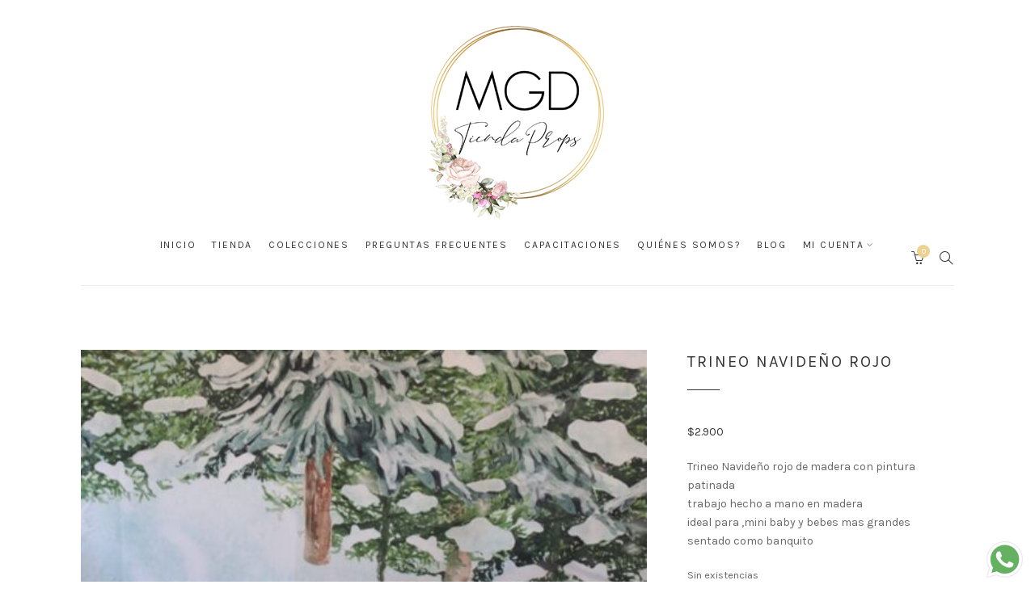

--- FILE ---
content_type: text/html; charset=UTF-8
request_url: https://tiendaprops.com/producto/trineo-navideno-rojo/
body_size: 33225
content:
<!DOCTYPE html>
<html lang="es">
	<head>
		<meta charset="UTF-8">
		<meta name="viewport" content="width=device-width, initial-scale=1">
		<meta name="facebook-domain-verification" content="72jkzuynfyht9y107g7j3aqhblku1b">
		<link rel="profile" href="https://gmpg.org/xfn/11">
		<link rel="pingback" href="https://tiendaprops.com/xmlrpc.php">

		<meta name='robots' content='index, follow, max-image-preview:large, max-snippet:-1, max-video-preview:-1' />
	<style>img:is([sizes="auto" i], [sizes^="auto," i]) { contain-intrinsic-size: 3000px 1500px }</style>
	<script>window._wca = window._wca || [];</script>

	<!-- This site is optimized with the Yoast SEO plugin v26.3 - https://yoast.com/wordpress/plugins/seo/ -->
	<title>Trineo Navideño rojo -</title>
	<link rel="canonical" href="https://tiendaprops.com/producto/trineo-navideno-rojo/" />
	<meta property="og:locale" content="es_ES" />
	<meta property="og:type" content="article" />
	<meta property="og:title" content="Trineo Navideño rojo -" />
	<meta property="og:description" content="Trineo Navideño rojo de madera con pintura patinada trabajo hecho a mano en madera  ideal para ,mini baby y bebes mas grandes sentado como banquito" />
	<meta property="og:url" content="https://tiendaprops.com/producto/trineo-navideno-rojo/" />
	<meta property="article:modified_time" content="2021-09-30T15:05:24+00:00" />
	<meta property="og:image" content="https://tiendaprops.com/wp-content/uploads/WhatsApp-Image-2021-09-22-at-3.17.40-PM-e1632335451681.jpeg" />
	<meta property="og:image:width" content="719" />
	<meta property="og:image:height" content="783" />
	<meta property="og:image:type" content="image/jpeg" />
	<meta name="twitter:card" content="summary_large_image" />
	<script type="application/ld+json" class="yoast-schema-graph">{"@context":"https://schema.org","@graph":[{"@type":"WebPage","@id":"https://tiendaprops.com/producto/trineo-navideno-rojo/","url":"https://tiendaprops.com/producto/trineo-navideno-rojo/","name":"Trineo Navideño rojo -","isPartOf":{"@id":"https://tiendaprops.com/#website"},"primaryImageOfPage":{"@id":"https://tiendaprops.com/producto/trineo-navideno-rojo/#primaryimage"},"image":{"@id":"https://tiendaprops.com/producto/trineo-navideno-rojo/#primaryimage"},"thumbnailUrl":"https://tiendaprops.com/wp-content/uploads/WhatsApp-Image-2021-09-22-at-3.17.40-PM-e1632335451681.jpeg","datePublished":"2021-09-22T18:24:28+00:00","dateModified":"2021-09-30T15:05:24+00:00","breadcrumb":{"@id":"https://tiendaprops.com/producto/trineo-navideno-rojo/#breadcrumb"},"inLanguage":"es","potentialAction":[{"@type":"ReadAction","target":["https://tiendaprops.com/producto/trineo-navideno-rojo/"]}]},{"@type":"ImageObject","inLanguage":"es","@id":"https://tiendaprops.com/producto/trineo-navideno-rojo/#primaryimage","url":"https://tiendaprops.com/wp-content/uploads/WhatsApp-Image-2021-09-22-at-3.17.40-PM-e1632335451681.jpeg","contentUrl":"https://tiendaprops.com/wp-content/uploads/WhatsApp-Image-2021-09-22-at-3.17.40-PM-e1632335451681.jpeg","width":719,"height":783},{"@type":"BreadcrumbList","@id":"https://tiendaprops.com/producto/trineo-navideno-rojo/#breadcrumb","itemListElement":[{"@type":"ListItem","position":1,"name":"Portada","item":"https://tiendaprops.com/"},{"@type":"ListItem","position":2,"name":"Tienda Productos","item":"https://tiendaprops.com/tienda-props/"},{"@type":"ListItem","position":3,"name":"Trineo Navideño rojo"}]},{"@type":"WebSite","@id":"https://tiendaprops.com/#website","url":"https://tiendaprops.com/","name":"","description":"Todos los props en un sólo lugar.","publisher":{"@id":"https://tiendaprops.com/#organization"},"potentialAction":[{"@type":"SearchAction","target":{"@type":"EntryPoint","urlTemplate":"https://tiendaprops.com/?s={search_term_string}"},"query-input":{"@type":"PropertyValueSpecification","valueRequired":true,"valueName":"search_term_string"}}],"inLanguage":"es"},{"@type":"Organization","@id":"https://tiendaprops.com/#organization","name":"Tienda Props","url":"https://tiendaprops.com/","logo":{"@type":"ImageObject","inLanguage":"es","@id":"https://tiendaprops.com/#/schema/logo/image/","url":"https://tiendaprops.com/wp-content/uploads/cropped-logo-tienda-props-png-1.png","contentUrl":"https://tiendaprops.com/wp-content/uploads/cropped-logo-tienda-props-png-1.png","width":512,"height":512,"caption":"Tienda Props"},"image":{"@id":"https://tiendaprops.com/#/schema/logo/image/"}}]}</script>
	<!-- / Yoast SEO plugin. -->


<link rel='dns-prefetch' href='//www.googletagmanager.com' />
<link rel='dns-prefetch' href='//stats.wp.com' />
<link rel='dns-prefetch' href='//capi-automation.s3.us-east-2.amazonaws.com' />
<link rel='dns-prefetch' href='//fonts.googleapis.com' />
<link rel="alternate" type="application/rss+xml" title=" &raquo; Feed" href="https://tiendaprops.com/feed/" />
<link rel="alternate" type="application/rss+xml" title=" &raquo; Feed de los comentarios" href="https://tiendaprops.com/comments/feed/" />
<link rel="alternate" type="application/rss+xml" title=" &raquo; Comentario Trineo Navideño rojo del feed" href="https://tiendaprops.com/producto/trineo-navideno-rojo/feed/" />
<script type="text/javascript">
/* <![CDATA[ */
window._wpemojiSettings = {"baseUrl":"https:\/\/s.w.org\/images\/core\/emoji\/16.0.1\/72x72\/","ext":".png","svgUrl":"https:\/\/s.w.org\/images\/core\/emoji\/16.0.1\/svg\/","svgExt":".svg","source":{"concatemoji":"https:\/\/tiendaprops.com\/wp-includes\/js\/wp-emoji-release.min.js?ver=6.8.3"}};
/*! This file is auto-generated */
!function(s,n){var o,i,e;function c(e){try{var t={supportTests:e,timestamp:(new Date).valueOf()};sessionStorage.setItem(o,JSON.stringify(t))}catch(e){}}function p(e,t,n){e.clearRect(0,0,e.canvas.width,e.canvas.height),e.fillText(t,0,0);var t=new Uint32Array(e.getImageData(0,0,e.canvas.width,e.canvas.height).data),a=(e.clearRect(0,0,e.canvas.width,e.canvas.height),e.fillText(n,0,0),new Uint32Array(e.getImageData(0,0,e.canvas.width,e.canvas.height).data));return t.every(function(e,t){return e===a[t]})}function u(e,t){e.clearRect(0,0,e.canvas.width,e.canvas.height),e.fillText(t,0,0);for(var n=e.getImageData(16,16,1,1),a=0;a<n.data.length;a++)if(0!==n.data[a])return!1;return!0}function f(e,t,n,a){switch(t){case"flag":return n(e,"\ud83c\udff3\ufe0f\u200d\u26a7\ufe0f","\ud83c\udff3\ufe0f\u200b\u26a7\ufe0f")?!1:!n(e,"\ud83c\udde8\ud83c\uddf6","\ud83c\udde8\u200b\ud83c\uddf6")&&!n(e,"\ud83c\udff4\udb40\udc67\udb40\udc62\udb40\udc65\udb40\udc6e\udb40\udc67\udb40\udc7f","\ud83c\udff4\u200b\udb40\udc67\u200b\udb40\udc62\u200b\udb40\udc65\u200b\udb40\udc6e\u200b\udb40\udc67\u200b\udb40\udc7f");case"emoji":return!a(e,"\ud83e\udedf")}return!1}function g(e,t,n,a){var r="undefined"!=typeof WorkerGlobalScope&&self instanceof WorkerGlobalScope?new OffscreenCanvas(300,150):s.createElement("canvas"),o=r.getContext("2d",{willReadFrequently:!0}),i=(o.textBaseline="top",o.font="600 32px Arial",{});return e.forEach(function(e){i[e]=t(o,e,n,a)}),i}function t(e){var t=s.createElement("script");t.src=e,t.defer=!0,s.head.appendChild(t)}"undefined"!=typeof Promise&&(o="wpEmojiSettingsSupports",i=["flag","emoji"],n.supports={everything:!0,everythingExceptFlag:!0},e=new Promise(function(e){s.addEventListener("DOMContentLoaded",e,{once:!0})}),new Promise(function(t){var n=function(){try{var e=JSON.parse(sessionStorage.getItem(o));if("object"==typeof e&&"number"==typeof e.timestamp&&(new Date).valueOf()<e.timestamp+604800&&"object"==typeof e.supportTests)return e.supportTests}catch(e){}return null}();if(!n){if("undefined"!=typeof Worker&&"undefined"!=typeof OffscreenCanvas&&"undefined"!=typeof URL&&URL.createObjectURL&&"undefined"!=typeof Blob)try{var e="postMessage("+g.toString()+"("+[JSON.stringify(i),f.toString(),p.toString(),u.toString()].join(",")+"));",a=new Blob([e],{type:"text/javascript"}),r=new Worker(URL.createObjectURL(a),{name:"wpTestEmojiSupports"});return void(r.onmessage=function(e){c(n=e.data),r.terminate(),t(n)})}catch(e){}c(n=g(i,f,p,u))}t(n)}).then(function(e){for(var t in e)n.supports[t]=e[t],n.supports.everything=n.supports.everything&&n.supports[t],"flag"!==t&&(n.supports.everythingExceptFlag=n.supports.everythingExceptFlag&&n.supports[t]);n.supports.everythingExceptFlag=n.supports.everythingExceptFlag&&!n.supports.flag,n.DOMReady=!1,n.readyCallback=function(){n.DOMReady=!0}}).then(function(){return e}).then(function(){var e;n.supports.everything||(n.readyCallback(),(e=n.source||{}).concatemoji?t(e.concatemoji):e.wpemoji&&e.twemoji&&(t(e.twemoji),t(e.wpemoji)))}))}((window,document),window._wpemojiSettings);
/* ]]> */
</script>
<link rel='stylesheet' id='mec-select2-style-css' href='https://tiendaprops.com/wp-content/plugins/modern-events-calendar-lite/assets/packages/select2/select2.min.css?ver=6.5.5' type='text/css' media='all' />
<link rel='stylesheet' id='mec-font-icons-css' href='https://tiendaprops.com/wp-content/plugins/modern-events-calendar-lite/assets/css/iconfonts.css?ver=6.8.3' type='text/css' media='all' />
<link rel='stylesheet' id='mec-frontend-style-css' href='https://tiendaprops.com/wp-content/plugins/modern-events-calendar-lite/assets/css/frontend.min.css?ver=6.5.5' type='text/css' media='all' />
<link rel='stylesheet' id='mec-tooltip-style-css' href='https://tiendaprops.com/wp-content/plugins/modern-events-calendar-lite/assets/packages/tooltip/tooltip.css?ver=6.8.3' type='text/css' media='all' />
<link rel='stylesheet' id='mec-tooltip-shadow-style-css' href='https://tiendaprops.com/wp-content/plugins/modern-events-calendar-lite/assets/packages/tooltip/tooltipster-sideTip-shadow.min.css?ver=6.8.3' type='text/css' media='all' />
<link rel='stylesheet' id='featherlight-css' href='https://tiendaprops.com/wp-content/plugins/modern-events-calendar-lite/assets/packages/featherlight/featherlight.css?ver=6.8.3' type='text/css' media='all' />
<link rel='stylesheet' id='mec-google-fonts-css' href='//fonts.googleapis.com/css?family=Montserrat%3A400%2C700%7CRoboto%3A100%2C300%2C400%2C700&#038;ver=6.8.3' type='text/css' media='all' />
<link rel='stylesheet' id='mec-custom-google-font-css' href='https://fonts.googleapis.com/css?family=Karla%3Aregular%2C+italic%2C+700%2C+700italic%2C+%7CKarla%3A700italic%2C+700italic%2C+700italic%2C+700italic%2C+&#038;subset=latin%2Clatin-ext' type='text/css' media='all' />
<link rel='stylesheet' id='mec-lity-style-css' href='https://tiendaprops.com/wp-content/plugins/modern-events-calendar-lite/assets/packages/lity/lity.min.css?ver=6.8.3' type='text/css' media='all' />
<link rel='stylesheet' id='mec-general-calendar-style-css' href='https://tiendaprops.com/wp-content/plugins/modern-events-calendar-lite/assets/css/mec-general-calendar.css?ver=6.8.3' type='text/css' media='all' />
<link rel='stylesheet' id='sbi_styles-css' href='https://tiendaprops.com/wp-content/plugins/instagram-feed/css/sbi-styles.min.css?ver=6.9.1' type='text/css' media='all' />
<style id='wp-emoji-styles-inline-css' type='text/css'>

	img.wp-smiley, img.emoji {
		display: inline !important;
		border: none !important;
		box-shadow: none !important;
		height: 1em !important;
		width: 1em !important;
		margin: 0 0.07em !important;
		vertical-align: -0.1em !important;
		background: none !important;
		padding: 0 !important;
	}
</style>
<link rel='stylesheet' id='wp-block-library-css' href='https://tiendaprops.com/wp-includes/css/dist/block-library/style.min.css?ver=6.8.3' type='text/css' media='all' />
<style id='classic-theme-styles-inline-css' type='text/css'>
/*! This file is auto-generated */
.wp-block-button__link{color:#fff;background-color:#32373c;border-radius:9999px;box-shadow:none;text-decoration:none;padding:calc(.667em + 2px) calc(1.333em + 2px);font-size:1.125em}.wp-block-file__button{background:#32373c;color:#fff;text-decoration:none}
</style>
<link rel='stylesheet' id='wp-components-css' href='https://tiendaprops.com/wp-includes/css/dist/components/style.min.css?ver=6.8.3' type='text/css' media='all' />
<link rel='stylesheet' id='wp-preferences-css' href='https://tiendaprops.com/wp-includes/css/dist/preferences/style.min.css?ver=6.8.3' type='text/css' media='all' />
<link rel='stylesheet' id='wp-block-editor-css' href='https://tiendaprops.com/wp-includes/css/dist/block-editor/style.min.css?ver=6.8.3' type='text/css' media='all' />
<link rel='stylesheet' id='popup-maker-block-library-style-css' href='https://tiendaprops.com/wp-content/plugins/popup-maker/dist/packages/block-library-style.css?ver=dbea705cfafe089d65f1' type='text/css' media='all' />
<link rel='stylesheet' id='mediaelement-css' href='https://tiendaprops.com/wp-includes/js/mediaelement/mediaelementplayer-legacy.min.css?ver=4.2.17' type='text/css' media='all' />
<link rel='stylesheet' id='wp-mediaelement-css' href='https://tiendaprops.com/wp-includes/js/mediaelement/wp-mediaelement.min.css?ver=6.8.3' type='text/css' media='all' />
<style id='jetpack-sharing-buttons-style-inline-css' type='text/css'>
.jetpack-sharing-buttons__services-list{display:flex;flex-direction:row;flex-wrap:wrap;gap:0;list-style-type:none;margin:5px;padding:0}.jetpack-sharing-buttons__services-list.has-small-icon-size{font-size:12px}.jetpack-sharing-buttons__services-list.has-normal-icon-size{font-size:16px}.jetpack-sharing-buttons__services-list.has-large-icon-size{font-size:24px}.jetpack-sharing-buttons__services-list.has-huge-icon-size{font-size:36px}@media print{.jetpack-sharing-buttons__services-list{display:none!important}}.editor-styles-wrapper .wp-block-jetpack-sharing-buttons{gap:0;padding-inline-start:0}ul.jetpack-sharing-buttons__services-list.has-background{padding:1.25em 2.375em}
</style>
<style id='global-styles-inline-css' type='text/css'>
:root{--wp--preset--aspect-ratio--square: 1;--wp--preset--aspect-ratio--4-3: 4/3;--wp--preset--aspect-ratio--3-4: 3/4;--wp--preset--aspect-ratio--3-2: 3/2;--wp--preset--aspect-ratio--2-3: 2/3;--wp--preset--aspect-ratio--16-9: 16/9;--wp--preset--aspect-ratio--9-16: 9/16;--wp--preset--color--black: #000000;--wp--preset--color--cyan-bluish-gray: #abb8c3;--wp--preset--color--white: #ffffff;--wp--preset--color--pale-pink: #f78da7;--wp--preset--color--vivid-red: #cf2e2e;--wp--preset--color--luminous-vivid-orange: #ff6900;--wp--preset--color--luminous-vivid-amber: #fcb900;--wp--preset--color--light-green-cyan: #7bdcb5;--wp--preset--color--vivid-green-cyan: #00d084;--wp--preset--color--pale-cyan-blue: #8ed1fc;--wp--preset--color--vivid-cyan-blue: #0693e3;--wp--preset--color--vivid-purple: #9b51e0;--wp--preset--gradient--vivid-cyan-blue-to-vivid-purple: linear-gradient(135deg,rgba(6,147,227,1) 0%,rgb(155,81,224) 100%);--wp--preset--gradient--light-green-cyan-to-vivid-green-cyan: linear-gradient(135deg,rgb(122,220,180) 0%,rgb(0,208,130) 100%);--wp--preset--gradient--luminous-vivid-amber-to-luminous-vivid-orange: linear-gradient(135deg,rgba(252,185,0,1) 0%,rgba(255,105,0,1) 100%);--wp--preset--gradient--luminous-vivid-orange-to-vivid-red: linear-gradient(135deg,rgba(255,105,0,1) 0%,rgb(207,46,46) 100%);--wp--preset--gradient--very-light-gray-to-cyan-bluish-gray: linear-gradient(135deg,rgb(238,238,238) 0%,rgb(169,184,195) 100%);--wp--preset--gradient--cool-to-warm-spectrum: linear-gradient(135deg,rgb(74,234,220) 0%,rgb(151,120,209) 20%,rgb(207,42,186) 40%,rgb(238,44,130) 60%,rgb(251,105,98) 80%,rgb(254,248,76) 100%);--wp--preset--gradient--blush-light-purple: linear-gradient(135deg,rgb(255,206,236) 0%,rgb(152,150,240) 100%);--wp--preset--gradient--blush-bordeaux: linear-gradient(135deg,rgb(254,205,165) 0%,rgb(254,45,45) 50%,rgb(107,0,62) 100%);--wp--preset--gradient--luminous-dusk: linear-gradient(135deg,rgb(255,203,112) 0%,rgb(199,81,192) 50%,rgb(65,88,208) 100%);--wp--preset--gradient--pale-ocean: linear-gradient(135deg,rgb(255,245,203) 0%,rgb(182,227,212) 50%,rgb(51,167,181) 100%);--wp--preset--gradient--electric-grass: linear-gradient(135deg,rgb(202,248,128) 0%,rgb(113,206,126) 100%);--wp--preset--gradient--midnight: linear-gradient(135deg,rgb(2,3,129) 0%,rgb(40,116,252) 100%);--wp--preset--font-size--small: 13px;--wp--preset--font-size--medium: 20px;--wp--preset--font-size--large: 36px;--wp--preset--font-size--x-large: 42px;--wp--preset--spacing--20: 0.44rem;--wp--preset--spacing--30: 0.67rem;--wp--preset--spacing--40: 1rem;--wp--preset--spacing--50: 1.5rem;--wp--preset--spacing--60: 2.25rem;--wp--preset--spacing--70: 3.38rem;--wp--preset--spacing--80: 5.06rem;--wp--preset--shadow--natural: 6px 6px 9px rgba(0, 0, 0, 0.2);--wp--preset--shadow--deep: 12px 12px 50px rgba(0, 0, 0, 0.4);--wp--preset--shadow--sharp: 6px 6px 0px rgba(0, 0, 0, 0.2);--wp--preset--shadow--outlined: 6px 6px 0px -3px rgba(255, 255, 255, 1), 6px 6px rgba(0, 0, 0, 1);--wp--preset--shadow--crisp: 6px 6px 0px rgba(0, 0, 0, 1);}:where(.is-layout-flex){gap: 0.5em;}:where(.is-layout-grid){gap: 0.5em;}body .is-layout-flex{display: flex;}.is-layout-flex{flex-wrap: wrap;align-items: center;}.is-layout-flex > :is(*, div){margin: 0;}body .is-layout-grid{display: grid;}.is-layout-grid > :is(*, div){margin: 0;}:where(.wp-block-columns.is-layout-flex){gap: 2em;}:where(.wp-block-columns.is-layout-grid){gap: 2em;}:where(.wp-block-post-template.is-layout-flex){gap: 1.25em;}:where(.wp-block-post-template.is-layout-grid){gap: 1.25em;}.has-black-color{color: var(--wp--preset--color--black) !important;}.has-cyan-bluish-gray-color{color: var(--wp--preset--color--cyan-bluish-gray) !important;}.has-white-color{color: var(--wp--preset--color--white) !important;}.has-pale-pink-color{color: var(--wp--preset--color--pale-pink) !important;}.has-vivid-red-color{color: var(--wp--preset--color--vivid-red) !important;}.has-luminous-vivid-orange-color{color: var(--wp--preset--color--luminous-vivid-orange) !important;}.has-luminous-vivid-amber-color{color: var(--wp--preset--color--luminous-vivid-amber) !important;}.has-light-green-cyan-color{color: var(--wp--preset--color--light-green-cyan) !important;}.has-vivid-green-cyan-color{color: var(--wp--preset--color--vivid-green-cyan) !important;}.has-pale-cyan-blue-color{color: var(--wp--preset--color--pale-cyan-blue) !important;}.has-vivid-cyan-blue-color{color: var(--wp--preset--color--vivid-cyan-blue) !important;}.has-vivid-purple-color{color: var(--wp--preset--color--vivid-purple) !important;}.has-black-background-color{background-color: var(--wp--preset--color--black) !important;}.has-cyan-bluish-gray-background-color{background-color: var(--wp--preset--color--cyan-bluish-gray) !important;}.has-white-background-color{background-color: var(--wp--preset--color--white) !important;}.has-pale-pink-background-color{background-color: var(--wp--preset--color--pale-pink) !important;}.has-vivid-red-background-color{background-color: var(--wp--preset--color--vivid-red) !important;}.has-luminous-vivid-orange-background-color{background-color: var(--wp--preset--color--luminous-vivid-orange) !important;}.has-luminous-vivid-amber-background-color{background-color: var(--wp--preset--color--luminous-vivid-amber) !important;}.has-light-green-cyan-background-color{background-color: var(--wp--preset--color--light-green-cyan) !important;}.has-vivid-green-cyan-background-color{background-color: var(--wp--preset--color--vivid-green-cyan) !important;}.has-pale-cyan-blue-background-color{background-color: var(--wp--preset--color--pale-cyan-blue) !important;}.has-vivid-cyan-blue-background-color{background-color: var(--wp--preset--color--vivid-cyan-blue) !important;}.has-vivid-purple-background-color{background-color: var(--wp--preset--color--vivid-purple) !important;}.has-black-border-color{border-color: var(--wp--preset--color--black) !important;}.has-cyan-bluish-gray-border-color{border-color: var(--wp--preset--color--cyan-bluish-gray) !important;}.has-white-border-color{border-color: var(--wp--preset--color--white) !important;}.has-pale-pink-border-color{border-color: var(--wp--preset--color--pale-pink) !important;}.has-vivid-red-border-color{border-color: var(--wp--preset--color--vivid-red) !important;}.has-luminous-vivid-orange-border-color{border-color: var(--wp--preset--color--luminous-vivid-orange) !important;}.has-luminous-vivid-amber-border-color{border-color: var(--wp--preset--color--luminous-vivid-amber) !important;}.has-light-green-cyan-border-color{border-color: var(--wp--preset--color--light-green-cyan) !important;}.has-vivid-green-cyan-border-color{border-color: var(--wp--preset--color--vivid-green-cyan) !important;}.has-pale-cyan-blue-border-color{border-color: var(--wp--preset--color--pale-cyan-blue) !important;}.has-vivid-cyan-blue-border-color{border-color: var(--wp--preset--color--vivid-cyan-blue) !important;}.has-vivid-purple-border-color{border-color: var(--wp--preset--color--vivid-purple) !important;}.has-vivid-cyan-blue-to-vivid-purple-gradient-background{background: var(--wp--preset--gradient--vivid-cyan-blue-to-vivid-purple) !important;}.has-light-green-cyan-to-vivid-green-cyan-gradient-background{background: var(--wp--preset--gradient--light-green-cyan-to-vivid-green-cyan) !important;}.has-luminous-vivid-amber-to-luminous-vivid-orange-gradient-background{background: var(--wp--preset--gradient--luminous-vivid-amber-to-luminous-vivid-orange) !important;}.has-luminous-vivid-orange-to-vivid-red-gradient-background{background: var(--wp--preset--gradient--luminous-vivid-orange-to-vivid-red) !important;}.has-very-light-gray-to-cyan-bluish-gray-gradient-background{background: var(--wp--preset--gradient--very-light-gray-to-cyan-bluish-gray) !important;}.has-cool-to-warm-spectrum-gradient-background{background: var(--wp--preset--gradient--cool-to-warm-spectrum) !important;}.has-blush-light-purple-gradient-background{background: var(--wp--preset--gradient--blush-light-purple) !important;}.has-blush-bordeaux-gradient-background{background: var(--wp--preset--gradient--blush-bordeaux) !important;}.has-luminous-dusk-gradient-background{background: var(--wp--preset--gradient--luminous-dusk) !important;}.has-pale-ocean-gradient-background{background: var(--wp--preset--gradient--pale-ocean) !important;}.has-electric-grass-gradient-background{background: var(--wp--preset--gradient--electric-grass) !important;}.has-midnight-gradient-background{background: var(--wp--preset--gradient--midnight) !important;}.has-small-font-size{font-size: var(--wp--preset--font-size--small) !important;}.has-medium-font-size{font-size: var(--wp--preset--font-size--medium) !important;}.has-large-font-size{font-size: var(--wp--preset--font-size--large) !important;}.has-x-large-font-size{font-size: var(--wp--preset--font-size--x-large) !important;}
:where(.wp-block-post-template.is-layout-flex){gap: 1.25em;}:where(.wp-block-post-template.is-layout-grid){gap: 1.25em;}
:where(.wp-block-columns.is-layout-flex){gap: 2em;}:where(.wp-block-columns.is-layout-grid){gap: 2em;}
:root :where(.wp-block-pullquote){font-size: 1.5em;line-height: 1.6;}
</style>
<link rel='stylesheet' id='contact-form-7-css' href='https://tiendaprops.com/wp-content/plugins/contact-form-7/includes/css/styles.css?ver=6.1.3' type='text/css' media='all' />
<link rel='stylesheet' id='sow-image-default-c67d20f9f743-css' href='https://tiendaprops.com/wp-content/uploads/siteorigin-widgets/sow-image-default-c67d20f9f743.css?ver=6.8.3' type='text/css' media='all' />
<link rel='stylesheet' id='taxonomy-image-plugin-public-css' href='https://tiendaprops.com/wp-content/plugins/taxonomy-images/css/style.css?ver=0.9.6' type='text/css' media='screen' />
<link rel='stylesheet' id='photoswipe-css' href='https://tiendaprops.com/wp-content/plugins/woocommerce/assets/css/photoswipe/photoswipe.min.css?ver=10.3.4' type='text/css' media='all' />
<link rel='stylesheet' id='photoswipe-default-skin-css' href='https://tiendaprops.com/wp-content/plugins/woocommerce/assets/css/photoswipe/default-skin/default-skin.min.css?ver=10.3.4' type='text/css' media='all' />
<link rel='stylesheet' id='woocommerce-layout-css' href='https://tiendaprops.com/wp-content/plugins/woocommerce/assets/css/woocommerce-layout.css?ver=10.3.4' type='text/css' media='all' />
<style id='woocommerce-layout-inline-css' type='text/css'>

	.infinite-scroll .woocommerce-pagination {
		display: none;
	}
</style>
<link rel='stylesheet' id='woocommerce-smallscreen-css' href='https://tiendaprops.com/wp-content/plugins/woocommerce/assets/css/woocommerce-smallscreen.css?ver=10.3.4' type='text/css' media='only screen and (max-width: 767px)' />
<link rel='stylesheet' id='woocommerce-general-css' href='https://tiendaprops.com/wp-content/plugins/woocommerce/assets/css/woocommerce.css?ver=10.3.4' type='text/css' media='all' />
<style id='woocommerce-inline-inline-css' type='text/css'>
.woocommerce form .form-row .required { visibility: visible; }
</style>
<link rel='stylesheet' id='wpems-countdown-css-css' href='https://tiendaprops.com/wp-content/plugins/wp-events-manager/inc/libraries//countdown/css/jquery.countdown.css?ver=2.1.8' type='text/css' media='all' />
<link rel='stylesheet' id='wpems-owl-carousel-css-css' href='https://tiendaprops.com/wp-content/plugins/wp-events-manager/inc/libraries//owl-carousel/css/owl.carousel.css?ver=2.1.8' type='text/css' media='all' />
<link rel='stylesheet' id='wpems-magnific-popup-css-css' href='https://tiendaprops.com/wp-content/plugins/wp-events-manager/inc/libraries//magnific-popup/css/magnific-popup.css?ver=2.1.8' type='text/css' media='all' />
<link rel='stylesheet' id='wpems-fronted-css-css' href='https://tiendaprops.com/wp-content/plugins/wp-events-manager/assets//css/frontend/events.css?ver=2.1.8' type='text/css' media='all' />
<link rel='stylesheet' id='brands-styles-css' href='https://tiendaprops.com/wp-content/plugins/woocommerce/assets/css/brands.css?ver=10.3.4' type='text/css' media='all' />
<link rel='stylesheet' id='google-fonts-css' href='https://fonts.googleapis.com/css?family=Karla%3A100%2C100i%2C200%2C200i%2C300%2C300i%2C400%2C400i%2C500%2C500i%2C600%2C600i%2C700%2C700i%2C800%2C800i%2C900%2C900i&#038;subset&#038;ver=1.5.3' type='text/css' media='all' />
<link rel='stylesheet' id='simple-line-icons-css' href='https://tiendaprops.com/wp-content/themes/primrose/css/simple-line-icons.min.css?ver=2.5.4' type='text/css' media='all' />
<link rel='stylesheet' id='font-awesome-css' href='https://tiendaprops.com/wp-content/themes/primrose/css/font-awesome.min.css?ver=4.7.0' type='text/css' media='all' />
<link rel='stylesheet' id='slick-css' href='https://tiendaprops.com/wp-content/themes/primrose/css/slick.css?ver=1.8.0' type='text/css' media='all' />
<link rel='stylesheet' id='primrose-css' href='https://tiendaprops.com/wp-content/themes/primrose/style.css?ver=1.5.3' type='text/css' media='all' />
<style id='primrose-inline-css' type='text/css'>
body,
.typography-meta,
.comment-metadata,
.widget_recent_entries .post-date,
.widget_rss .rss-date,
.singlestroke_widget_posts .ss-date,
.woocommerce #reviews #comments ol.commentlist li .comment-text p.meta time {
	font-family: "Karla";
}


h1, h2, h3, h4, h5, h6,
.primrose-sow-feature-heading {
	font-family: "Karla";
}

.typography-menu,
.button,
button,
input[type="button"],
input[type="reset"],
input[type="submit"],
.nav-links,
.widget-title,
.footer-instagram-section .instagram-pics + p a,
.woocommerce span.onsale,
.woocommerce div.product .woocommerce-tabs ul.tabs,
.woocommerce #respond input#submit.alt, .woocommerce a.button.alt, .woocommerce button.button.alt, .woocommerce input.button.alt {
	font-family: "Karla";
}

.typography-title,
.typography-heading,
.comment-reply-title,
.comments-title,
.singlestroke_widget_about_me .ss-heading,
.woocommerce div.product .product_title,
.woocommerce .page-title,
.woocommerce .related > h2,
.woocommerce .up-sells > h2,
.primrose-sow-counter-caption,
.primrose-sow-heading,
.primrose-sow-hero-slide-title,
.primrose-sow-masonry-grid-item-title,
.primrose-sow-woocommerce-price-box-name {
	font-family: "Karla";
}
</style>
<link rel='stylesheet' id='wp-featherlight-css' href='https://tiendaprops.com/wp-content/plugins/wp-featherlight/css/wp-featherlight.min.css?ver=1.3.4' type='text/css' media='all' />
<link rel='stylesheet' id='primrose-child-css' href='https://tiendaprops.com/wp-content/themes/primrose-child/style.css?ver=1.0.0' type='text/css' media='all' />
<link rel='stylesheet' id='catalog-style-css' href='https://tiendaprops.com/wp-content/plugins/goods-catalog/style/catalog-style.css?ver=6.8.3' type='text/css' media='all' />
<script type="text/javascript" id="woocommerce-google-analytics-integration-gtag-js-after">
/* <![CDATA[ */
/* Google Analytics for WooCommerce (gtag.js) */
					window.dataLayer = window.dataLayer || [];
					function gtag(){dataLayer.push(arguments);}
					// Set up default consent state.
					for ( const mode of [{"analytics_storage":"denied","ad_storage":"denied","ad_user_data":"denied","ad_personalization":"denied","region":["AT","BE","BG","HR","CY","CZ","DK","EE","FI","FR","DE","GR","HU","IS","IE","IT","LV","LI","LT","LU","MT","NL","NO","PL","PT","RO","SK","SI","ES","SE","GB","CH"]}] || [] ) {
						gtag( "consent", "default", { "wait_for_update": 500, ...mode } );
					}
					gtag("js", new Date());
					gtag("set", "developer_id.dOGY3NW", true);
					gtag("config", "G-X7J0M1Y99S", {"track_404":true,"allow_google_signals":true,"logged_in":false,"linker":{"domains":[],"allow_incoming":false},"custom_map":{"dimension1":"logged_in"}});
/* ]]> */
</script>
<script type="text/javascript" src="https://tiendaprops.com/wp-content/plugins/jquery-manager/assets/js/jquery-3.5.1.min.js" id="jquery-core-js"></script>
<script type="text/javascript" src="https://tiendaprops.com/wp-content/plugins/modern-events-calendar-lite/assets/js/mec-general-calendar.js?ver=6.5.5" id="mec-general-calendar-script-js"></script>
<script type="text/javascript" id="mec-frontend-script-js-extra">
/* <![CDATA[ */
var mecdata = {"day":"d\u00eda","days":"d\u00edas","hour":"hora","hours":"horas","minute":"minuto","minutes":"minutos","second":"segundo","seconds":"segundos","elementor_edit_mode":"no","recapcha_key":"","ajax_url":"https:\/\/tiendaprops.com\/wp-admin\/admin-ajax.php","fes_nonce":"7938e042d9","current_year":"2025","current_month":"11","datepicker_format":"yy-mm-dd"};
/* ]]> */
</script>
<script type="text/javascript" src="https://tiendaprops.com/wp-content/plugins/modern-events-calendar-lite/assets/js/frontend.js?ver=6.5.5" id="mec-frontend-script-js"></script>
<script type="text/javascript" src="https://tiendaprops.com/wp-content/plugins/modern-events-calendar-lite/assets/js/events.js?ver=6.5.5" id="mec-events-script-js"></script>
<script type="text/javascript" src="https://tiendaprops.com/wp-content/plugins/jquery-manager/assets/js/jquery-migrate-3.3.0.min.js" id="jquery-migrate-js"></script>
<script type="text/javascript" src="https://tiendaprops.com/wp-includes/js/tinymce/tinymce.min.js?ver=49110-20250317" id="wp-tinymce-root-js"></script>
<script type="text/javascript" src="https://tiendaprops.com/wp-includes/js/tinymce/plugins/compat3x/plugin.min.js?ver=49110-20250317" id="wp-tinymce-js"></script>
<script type="text/javascript" src="https://tiendaprops.com/wp-content/plugins/woocommerce/assets/js/jquery-blockui/jquery.blockUI.min.js?ver=2.7.0-wc.10.3.4" id="wc-jquery-blockui-js" defer="defer" data-wp-strategy="defer"></script>
<script type="text/javascript" id="wc-add-to-cart-js-extra">
/* <![CDATA[ */
var wc_add_to_cart_params = {"ajax_url":"\/wp-admin\/admin-ajax.php","wc_ajax_url":"\/?wc-ajax=%%endpoint%%","i18n_view_cart":"Ver carrito","cart_url":"https:\/\/tiendaprops.com\/carrito\/","is_cart":"","cart_redirect_after_add":"no"};
/* ]]> */
</script>
<script type="text/javascript" src="https://tiendaprops.com/wp-content/plugins/woocommerce/assets/js/frontend/add-to-cart.min.js?ver=10.3.4" id="wc-add-to-cart-js" defer="defer" data-wp-strategy="defer"></script>
<script type="text/javascript" src="https://tiendaprops.com/wp-content/plugins/woocommerce/assets/js/zoom/jquery.zoom.min.js?ver=1.7.21-wc.10.3.4" id="wc-zoom-js" defer="defer" data-wp-strategy="defer"></script>
<script type="text/javascript" src="https://tiendaprops.com/wp-content/plugins/woocommerce/assets/js/flexslider/jquery.flexslider.min.js?ver=2.7.2-wc.10.3.4" id="wc-flexslider-js" defer="defer" data-wp-strategy="defer"></script>
<script type="text/javascript" src="https://tiendaprops.com/wp-content/plugins/woocommerce/assets/js/photoswipe/photoswipe.min.js?ver=4.1.1-wc.10.3.4" id="wc-photoswipe-js" defer="defer" data-wp-strategy="defer"></script>
<script type="text/javascript" src="https://tiendaprops.com/wp-content/plugins/woocommerce/assets/js/photoswipe/photoswipe-ui-default.min.js?ver=4.1.1-wc.10.3.4" id="wc-photoswipe-ui-default-js" defer="defer" data-wp-strategy="defer"></script>
<script type="text/javascript" id="wc-single-product-js-extra">
/* <![CDATA[ */
var wc_single_product_params = {"i18n_required_rating_text":"Por favor elige una puntuaci\u00f3n","i18n_rating_options":["1 de 5 estrellas","2 de 5 estrellas","3 de 5 estrellas","4 de 5 estrellas","5 de 5 estrellas"],"i18n_product_gallery_trigger_text":"Ver galer\u00eda de im\u00e1genes a pantalla completa","review_rating_required":"yes","flexslider":{"rtl":false,"animation":"slide","smoothHeight":true,"directionNav":false,"controlNav":"thumbnails","slideshow":false,"animationSpeed":500,"animationLoop":false,"allowOneSlide":false},"zoom_enabled":"1","zoom_options":[],"photoswipe_enabled":"1","photoswipe_options":{"shareEl":false,"closeOnScroll":false,"history":false,"hideAnimationDuration":0,"showAnimationDuration":0},"flexslider_enabled":"1"};
/* ]]> */
</script>
<script type="text/javascript" src="https://tiendaprops.com/wp-content/plugins/woocommerce/assets/js/frontend/single-product.min.js?ver=10.3.4" id="wc-single-product-js" defer="defer" data-wp-strategy="defer"></script>
<script type="text/javascript" src="https://tiendaprops.com/wp-content/plugins/woocommerce/assets/js/js-cookie/js.cookie.min.js?ver=2.1.4-wc.10.3.4" id="wc-js-cookie-js" defer="defer" data-wp-strategy="defer"></script>
<script type="text/javascript" id="woocommerce-js-extra">
/* <![CDATA[ */
var woocommerce_params = {"ajax_url":"\/wp-admin\/admin-ajax.php","wc_ajax_url":"\/?wc-ajax=%%endpoint%%","i18n_password_show":"Mostrar contrase\u00f1a","i18n_password_hide":"Ocultar contrase\u00f1a"};
/* ]]> */
</script>
<script type="text/javascript" src="https://tiendaprops.com/wp-content/plugins/woocommerce/assets/js/frontend/woocommerce.min.js?ver=10.3.4" id="woocommerce-js" defer="defer" data-wp-strategy="defer"></script>
<script type="text/javascript" src="https://stats.wp.com/s-202546.js" id="woocommerce-analytics-js" defer="defer" data-wp-strategy="defer"></script>
<link rel="https://api.w.org/" href="https://tiendaprops.com/wp-json/" /><link rel="alternate" title="JSON" type="application/json" href="https://tiendaprops.com/wp-json/wp/v2/product/8888" /><link rel="EditURI" type="application/rsd+xml" title="RSD" href="https://tiendaprops.com/xmlrpc.php?rsd" />
<meta name="generator" content="WordPress 6.8.3" />
<meta name="generator" content="WooCommerce 10.3.4" />
<link rel='shortlink' href='https://tiendaprops.com/?p=8888' />
<link rel="alternate" title="oEmbed (JSON)" type="application/json+oembed" href="https://tiendaprops.com/wp-json/oembed/1.0/embed?url=https%3A%2F%2Ftiendaprops.com%2Fproducto%2Ftrineo-navideno-rojo%2F" />
<link rel="alternate" title="oEmbed (XML)" type="text/xml+oembed" href="https://tiendaprops.com/wp-json/oembed/1.0/embed?url=https%3A%2F%2Ftiendaprops.com%2Fproducto%2Ftrineo-navideno-rojo%2F&#038;format=xml" />
	<style>img#wpstats{display:none}</style>
		<!-- Google site verification - Google for WooCommerce -->
<meta name="google-site-verification" content="LYyzC6G-E1XgDZAwf0XPv0F4iVXvqrRoruTTc71wgH4" />
	<noscript><style>.woocommerce-product-gallery{ opacity: 1 !important; }</style></noscript>
				<script  type="text/javascript">
				!function(f,b,e,v,n,t,s){if(f.fbq)return;n=f.fbq=function(){n.callMethod?
					n.callMethod.apply(n,arguments):n.queue.push(arguments)};if(!f._fbq)f._fbq=n;
					n.push=n;n.loaded=!0;n.version='2.0';n.queue=[];t=b.createElement(e);t.async=!0;
					t.src=v;s=b.getElementsByTagName(e)[0];s.parentNode.insertBefore(t,s)}(window,
					document,'script','https://connect.facebook.net/en_US/fbevents.js');
			</script>
			<!-- WooCommerce Facebook Integration Begin -->
			<script  type="text/javascript">

				fbq('init', '308993759988761', {}, {
    "agent": "woocommerce_1-10.3.4-3.5.12"
});

				document.addEventListener( 'DOMContentLoaded', function() {
					// Insert placeholder for events injected when a product is added to the cart through AJAX.
					document.body.insertAdjacentHTML( 'beforeend', '<div class=\"wc-facebook-pixel-event-placeholder\"></div>' );
				}, false );

			</script>
			<!-- WooCommerce Facebook Integration End -->
			<link rel="icon" href="https://tiendaprops.com/wp-content/uploads/cropped-LOGO-MGD-PNG_2_250-32x32.png" sizes="32x32" />
<link rel="icon" href="https://tiendaprops.com/wp-content/uploads/cropped-LOGO-MGD-PNG_2_250-192x192.png" sizes="192x192" />
<link rel="apple-touch-icon" href="https://tiendaprops.com/wp-content/uploads/cropped-LOGO-MGD-PNG_2_250-180x180.png" />
<meta name="msapplication-TileImage" content="https://tiendaprops.com/wp-content/uploads/cropped-LOGO-MGD-PNG_2_250-270x270.png" />
		<style type="text/css" id="wp-custom-css">
			.ss-woo-single-product-slider { display:none; }		</style>
		<style id="kirki-inline-styles">a, .woocommerce .star-rating{color:#ecd190;}.header-cart .cart-count, .woocommerce .widget_price_filter .ui-slider .ui-slider-range{background-color:#ecd190;}.woocommerce .widget_price_filter .ui-slider .ui-slider-handle, .lg-outer .lg-thumb-item.active, .lg-outer .lg-thumb-item:hover{border-color:#ecd190;}.button, button, input[type="button"], input[type="reset"], input[type="submit"], .woocommerce #respond input#submit, .woocommerce a.button, .woocommerce button.button, .woocommerce input.button, .woocommerce #respond input#submit.alt, .woocommerce a.button.alt, .woocommerce button.button.alt, .woocommerce input.button.alt, .woocommerce #respond input#submit.alt.disabled, .woocommerce #respond input#submit.alt.disabled:hover, .woocommerce #respond input#submit.alt:disabled, .woocommerce #respond input#submit.alt:disabled:hover, .woocommerce #respond input#submit.alt:disabled[disabled], .woocommerce #respond input#submit.alt:disabled[disabled]:hover, .woocommerce a.button.alt.disabled, .woocommerce a.button.alt.disabled:hover, .woocommerce a.button.alt:disabled, .woocommerce a.button.alt:disabled:hover, .woocommerce a.button.alt:disabled[disabled], .woocommerce a.button.alt:disabled[disabled]:hover, .woocommerce button.button.alt.disabled, .woocommerce button.button.alt.disabled:hover, .woocommerce button.button.alt:disabled, .woocommerce button.button.alt:disabled:hover, .woocommerce button.button.alt:disabled[disabled], .woocommerce button.button.alt:disabled[disabled]:hover, .woocommerce input.button.alt.disabled, .woocommerce input.button.alt.disabled:hover, .woocommerce input.button.alt:disabled, .woocommerce input.button.alt:disabled:hover, .woocommerce input.button.alt:disabled[disabled], .woocommerce input.button.alt:disabled[disabled]:hover, .woocommerce span.onsale, .woocommerce #respond input#submit.disabled, .woocommerce #respond input#submit:disabled, .woocommerce #respond input#submit:disabled[disabled], .woocommerce a.button.disabled, .woocommerce a.button:disabled, .woocommerce a.button:disabled[disabled], .woocommerce button.button.disabled, .woocommerce button.button:disabled, .woocommerce button.button:disabled[disabled], .woocommerce input.button.disabled, .woocommerce input.button:disabled, .woocommerce input.button:disabled[disabled], .wp-block-button__link, .wp-block-file .wp-block-file__button{background-color:#dcb97b;border-color:#dcb97b;color:#ffffff;}.button:hover, button:hover, input[type="button"]:hover, input[type="reset"]:hover, input[type="submit"]:hover, .button:focus, button:focus, input[type="button"]:focus, input[type="reset"]:focus, input[type="submit"]:focus, .woocommerce #respond input#submit:hover, .woocommerce a.button:hover, .woocommerce button.button:hover, .woocommerce input.button:hover, .woocommerce #respond input#submit:focus, .woocommerce a.button:focus, .woocommerce button.button:focus, .woocommerce input.button:focus, .woocommerce #respond input#submit.alt:hover, .woocommerce a.button.alt:hover, .woocommerce button.button.alt:hover, .woocommerce input.button.alt:hover, .woocommerce #respond input#submit.alt:focus, .woocommerce a.button.alt:focus, .woocommerce button.button.alt:focus, .woocommerce input.button.alt:focus, .woocommerce #respond input#submit.disabled:hover, .woocommerce #respond input#submit:disabled:hover, .woocommerce #respond input#submit:disabled[disabled]:hover, .woocommerce a.button.disabled:hover, .woocommerce a.button:disabled:hover, .woocommerce a.button:disabled[disabled]:hover, .woocommerce button.button.disabled:hover, .woocommerce button.button:disabled:hover, .woocommerce button.button:disabled[disabled]:hover, .woocommerce input.button.disabled:hover, .woocommerce input.button:disabled:hover, .woocommerce input.button:disabled[disabled]:hover, .wp-block-button__link:hover, .wp-block-file .wp-block-file__button:hover, .wp-block-button__link:focus, .wp-block-file .wp-block-file__button:focus{background-color:#ecd190;border-color:#ecd190;color:#ffffff;}.topbar-section{background-color:#ecd190;border-color:#ecd190;color:#ffffff;}.topbar-section a{color:#dcb97b;}.topbar-section a:hover, .topbar-section a:focus{color:#ffffff;}.header-logo{margin-top:10px !important;margin-bottom:0px !important;}.header-section, .navigation-section, .header-navigation ul ul{color:#888888;}</style><style type="text/css">.mec-wrap, .mec-wrap div:not([class^="elementor-"]), .lity-container, .mec-wrap h1, .mec-wrap h2, .mec-wrap h3, .mec-wrap h4, .mec-wrap h5, .mec-wrap h6, .entry-content .mec-wrap h1, .entry-content .mec-wrap h2, .entry-content .mec-wrap h3, .entry-content .mec-wrap h4, .entry-content .mec-wrap h5, .entry-content .mec-wrap h6, .mec-wrap .mec-totalcal-box input[type="submit"], .mec-wrap .mec-totalcal-box .mec-totalcal-view span, .mec-agenda-event-title a, .lity-content .mec-events-meta-group-booking select, .lity-content .mec-book-ticket-variation h5, .lity-content .mec-events-meta-group-booking input[type="number"], .lity-content .mec-events-meta-group-booking input[type="text"], .lity-content .mec-events-meta-group-booking input[type="email"],.mec-organizer-item a, .mec-single-event .mec-events-meta-group-booking ul.mec-book-tickets-container li.mec-book-ticket-container label { font-family: "Montserrat", -apple-system, BlinkMacSystemFont, "Segoe UI", Roboto, sans-serif;}.mec-event-content p, .mec-search-bar-result .mec-event-detail{ font-family: Roboto, sans-serif;} .mec-wrap .mec-totalcal-box input, .mec-wrap .mec-totalcal-box select, .mec-checkboxes-search .mec-searchbar-category-wrap, .mec-wrap .mec-totalcal-box .mec-totalcal-view span { font-family: "Roboto", Helvetica, Arial, sans-serif; }.mec-event-grid-modern .event-grid-modern-head .mec-event-day, .mec-event-list-minimal .mec-time-details, .mec-event-list-minimal .mec-event-detail, .mec-event-list-modern .mec-event-detail, .mec-event-grid-minimal .mec-time-details, .mec-event-grid-minimal .mec-event-detail, .mec-event-grid-simple .mec-event-detail, .mec-event-cover-modern .mec-event-place, .mec-event-cover-clean .mec-event-place, .mec-calendar .mec-event-article .mec-localtime-details div, .mec-calendar .mec-event-article .mec-event-detail, .mec-calendar.mec-calendar-daily .mec-calendar-d-top h2, .mec-calendar.mec-calendar-daily .mec-calendar-d-top h3, .mec-toggle-item-col .mec-event-day, .mec-weather-summary-temp { font-family: "Roboto", sans-serif; } .mec-fes-form, .mec-fes-list, .mec-fes-form input, .mec-event-date .mec-tooltip .box, .mec-event-status .mec-tooltip .box, .ui-datepicker.ui-widget, .mec-fes-form button[type="submit"].mec-fes-sub-button, .mec-wrap .mec-timeline-events-container p, .mec-wrap .mec-timeline-events-container h4, .mec-wrap .mec-timeline-events-container div, .mec-wrap .mec-timeline-events-container a, .mec-wrap .mec-timeline-events-container span { font-family: -apple-system, BlinkMacSystemFont, "Segoe UI", Roboto, sans-serif !important; }.mec-hourly-schedule-speaker-name, .mec-events-meta-group-countdown .countdown-w span, .mec-single-event .mec-event-meta dt, .mec-hourly-schedule-speaker-job-title, .post-type-archive-mec-events h1, .mec-ticket-available-spots .mec-event-ticket-name, .tax-mec_category h1, .mec-wrap h1, .mec-wrap h2, .mec-wrap h3, .mec-wrap h4, .mec-wrap h5, .mec-wrap h6,.entry-content .mec-wrap h1, .entry-content .mec-wrap h2, .entry-content .mec-wrap h3,.entry-content  .mec-wrap h4, .entry-content .mec-wrap h5, .entry-content .mec-wrap h6{ font-family: 'Karla', Helvetica, Arial, sans-serif;}.mec-single-event .mec-event-meta .mec-events-event-cost, .mec-event-data-fields .mec-event-data-field-item .mec-event-data-field-value, .mec-event-data-fields .mec-event-data-field-item .mec-event-data-field-name, .mec-wrap .info-msg div, .mec-wrap .mec-error div, .mec-wrap .mec-success div, .mec-wrap .warning-msg div, .mec-breadcrumbs .mec-current, .mec-events-meta-group-tags, .mec-single-event .mec-events-meta-group-booking .mec-event-ticket-available, .mec-single-modern .mec-single-event-bar>div dd, .mec-single-event .mec-event-meta dd, .mec-single-event .mec-event-meta dd a, .mec-next-occ-booking span, .mec-hourly-schedule-speaker-description, .mec-single-event .mec-speakers-details ul li .mec-speaker-job-title, .mec-single-event .mec-speakers-details ul li .mec-speaker-name, .mec-event-data-field-items, .mec-load-more-button, .mec-events-meta-group-tags a, .mec-events-button, .mec-wrap abbr, .mec-event-schedule-content dl dt, .mec-breadcrumbs a, .mec-breadcrumbs span .mec-event-content p, .mec-wrap p { font-family: 'Karla',sans-serif; font-weight:300;}.mec-event-grid-minimal .mec-modal-booking-button:hover, .mec-events-timeline-wrap .mec-organizer-item a, .mec-events-timeline-wrap .mec-organizer-item:after, .mec-events-timeline-wrap .mec-shortcode-organizers i, .mec-timeline-event .mec-modal-booking-button, .mec-wrap .mec-map-lightbox-wp.mec-event-list-classic .mec-event-date, .mec-timetable-t2-col .mec-modal-booking-button:hover, .mec-event-container-classic .mec-modal-booking-button:hover, .mec-calendar-events-side .mec-modal-booking-button:hover, .mec-event-grid-yearly  .mec-modal-booking-button, .mec-events-agenda .mec-modal-booking-button, .mec-event-grid-simple .mec-modal-booking-button, .mec-event-list-minimal  .mec-modal-booking-button:hover, .mec-timeline-month-divider,  .mec-wrap.colorskin-custom .mec-totalcal-box .mec-totalcal-view span:hover,.mec-wrap.colorskin-custom .mec-calendar.mec-event-calendar-classic .mec-selected-day,.mec-wrap.colorskin-custom .mec-color, .mec-wrap.colorskin-custom .mec-event-sharing-wrap .mec-event-sharing > li:hover a, .mec-wrap.colorskin-custom .mec-color-hover:hover, .mec-wrap.colorskin-custom .mec-color-before *:before ,.mec-wrap.colorskin-custom .mec-widget .mec-event-grid-classic.owl-carousel .owl-nav i,.mec-wrap.colorskin-custom .mec-event-list-classic a.magicmore:hover,.mec-wrap.colorskin-custom .mec-event-grid-simple:hover .mec-event-title,.mec-wrap.colorskin-custom .mec-single-event .mec-event-meta dd.mec-events-event-categories:before,.mec-wrap.colorskin-custom .mec-single-event-date:before,.mec-wrap.colorskin-custom .mec-single-event-time:before,.mec-wrap.colorskin-custom .mec-events-meta-group.mec-events-meta-group-venue:before,.mec-wrap.colorskin-custom .mec-calendar .mec-calendar-side .mec-previous-month i,.mec-wrap.colorskin-custom .mec-calendar .mec-calendar-side .mec-next-month:hover,.mec-wrap.colorskin-custom .mec-calendar .mec-calendar-side .mec-previous-month:hover,.mec-wrap.colorskin-custom .mec-calendar .mec-calendar-side .mec-next-month:hover,.mec-wrap.colorskin-custom .mec-calendar.mec-event-calendar-classic dt.mec-selected-day:hover,.mec-wrap.colorskin-custom .mec-infowindow-wp h5 a:hover, .colorskin-custom .mec-events-meta-group-countdown .mec-end-counts h3,.mec-calendar .mec-calendar-side .mec-next-month i,.mec-wrap .mec-totalcal-box i,.mec-calendar .mec-event-article .mec-event-title a:hover,.mec-attendees-list-details .mec-attendee-profile-link a:hover,.mec-wrap.colorskin-custom .mec-next-event-details li i, .mec-next-event-details i:before, .mec-marker-infowindow-wp .mec-marker-infowindow-count, .mec-next-event-details a,.mec-wrap.colorskin-custom .mec-events-masonry-cats a.mec-masonry-cat-selected,.lity .mec-color,.lity .mec-color-before :before,.lity .mec-color-hover:hover,.lity .mec-wrap .mec-color,.lity .mec-wrap .mec-color-before :before,.lity .mec-wrap .mec-color-hover:hover,.leaflet-popup-content .mec-color,.leaflet-popup-content .mec-color-before :before,.leaflet-popup-content .mec-color-hover:hover,.leaflet-popup-content .mec-wrap .mec-color,.leaflet-popup-content .mec-wrap .mec-color-before :before,.leaflet-popup-content .mec-wrap .mec-color-hover:hover, .mec-calendar.mec-calendar-daily .mec-calendar-d-table .mec-daily-view-day.mec-daily-view-day-active.mec-color, .mec-map-boxshow div .mec-map-view-event-detail.mec-event-detail i,.mec-map-boxshow div .mec-map-view-event-detail.mec-event-detail:hover,.mec-map-boxshow .mec-color,.mec-map-boxshow .mec-color-before :before,.mec-map-boxshow .mec-color-hover:hover,.mec-map-boxshow .mec-wrap .mec-color,.mec-map-boxshow .mec-wrap .mec-color-before :before,.mec-map-boxshow .mec-wrap .mec-color-hover:hover, .mec-choosen-time-message, .mec-booking-calendar-month-navigation .mec-next-month:hover, .mec-booking-calendar-month-navigation .mec-previous-month:hover, .mec-yearly-view-wrap .mec-agenda-event-title a:hover, .mec-yearly-view-wrap .mec-yearly-title-sec .mec-next-year i, .mec-yearly-view-wrap .mec-yearly-title-sec .mec-previous-year i, .mec-yearly-view-wrap .mec-yearly-title-sec .mec-next-year:hover, .mec-yearly-view-wrap .mec-yearly-title-sec .mec-previous-year:hover, .mec-av-spot .mec-av-spot-head .mec-av-spot-box span, .mec-wrap.colorskin-custom .mec-calendar .mec-calendar-side .mec-previous-month:hover .mec-load-month-link, .mec-wrap.colorskin-custom .mec-calendar .mec-calendar-side .mec-next-month:hover .mec-load-month-link, .mec-yearly-view-wrap .mec-yearly-title-sec .mec-previous-year:hover .mec-load-month-link, .mec-yearly-view-wrap .mec-yearly-title-sec .mec-next-year:hover .mec-load-month-link, .mec-skin-list-events-container .mec-data-fields-tooltip .mec-data-fields-tooltip-box ul .mec-event-data-field-item a, .mec-booking-shortcode .mec-event-ticket-name, .mec-booking-shortcode .mec-event-ticket-price, .mec-booking-shortcode .mec-ticket-variation-name, .mec-booking-shortcode .mec-ticket-variation-price, .mec-booking-shortcode label, .mec-booking-shortcode .nice-select, .mec-booking-shortcode input, .mec-booking-shortcode span.mec-book-price-detail-description, .mec-booking-shortcode .mec-ticket-name, .mec-booking-shortcode label.wn-checkbox-label, .mec-wrap.mec-cart table tr td a {color: #bda3ce}.mec-skin-carousel-container .mec-event-footer-carousel-type3 .mec-modal-booking-button:hover, .mec-wrap.colorskin-custom .mec-event-sharing .mec-event-share:hover .event-sharing-icon,.mec-wrap.colorskin-custom .mec-event-grid-clean .mec-event-date,.mec-wrap.colorskin-custom .mec-event-list-modern .mec-event-sharing > li:hover a i,.mec-wrap.colorskin-custom .mec-event-list-modern .mec-event-sharing .mec-event-share:hover .mec-event-sharing-icon,.mec-wrap.colorskin-custom .mec-event-list-modern .mec-event-sharing li:hover a i,.mec-wrap.colorskin-custom .mec-calendar:not(.mec-event-calendar-classic) .mec-selected-day,.mec-wrap.colorskin-custom .mec-calendar .mec-selected-day:hover,.mec-wrap.colorskin-custom .mec-calendar .mec-calendar-row  dt.mec-has-event:hover,.mec-wrap.colorskin-custom .mec-calendar .mec-has-event:after, .mec-wrap.colorskin-custom .mec-bg-color, .mec-wrap.colorskin-custom .mec-bg-color-hover:hover, .colorskin-custom .mec-event-sharing-wrap:hover > li, .mec-wrap.colorskin-custom .mec-totalcal-box .mec-totalcal-view span.mec-totalcalview-selected,.mec-wrap .flip-clock-wrapper ul li a div div.inn,.mec-wrap .mec-totalcal-box .mec-totalcal-view span.mec-totalcalview-selected,.event-carousel-type1-head .mec-event-date-carousel,.mec-event-countdown-style3 .mec-event-date,#wrap .mec-wrap article.mec-event-countdown-style1,.mec-event-countdown-style1 .mec-event-countdown-part3 a.mec-event-button,.mec-wrap .mec-event-countdown-style2,.mec-map-get-direction-btn-cnt input[type="submit"],.mec-booking button,span.mec-marker-wrap,.mec-wrap.colorskin-custom .mec-timeline-events-container .mec-timeline-event-date:before, .mec-has-event-for-booking.mec-active .mec-calendar-novel-selected-day, .mec-booking-tooltip.multiple-time .mec-booking-calendar-date.mec-active, .mec-booking-tooltip.multiple-time .mec-booking-calendar-date:hover, .mec-ongoing-normal-label, .mec-calendar .mec-has-event:after, .mec-event-list-modern .mec-event-sharing li:hover .telegram{background-color: #bda3ce;}.mec-booking-tooltip.multiple-time .mec-booking-calendar-date:hover, .mec-calendar-day.mec-active .mec-booking-tooltip.multiple-time .mec-booking-calendar-date.mec-active{ background-color: #bda3ce;}.mec-skin-carousel-container .mec-event-footer-carousel-type3 .mec-modal-booking-button:hover, .mec-timeline-month-divider, .mec-wrap.colorskin-custom .mec-single-event .mec-speakers-details ul li .mec-speaker-avatar a:hover img,.mec-wrap.colorskin-custom .mec-event-list-modern .mec-event-sharing > li:hover a i,.mec-wrap.colorskin-custom .mec-event-list-modern .mec-event-sharing .mec-event-share:hover .mec-event-sharing-icon,.mec-wrap.colorskin-custom .mec-event-list-standard .mec-month-divider span:before,.mec-wrap.colorskin-custom .mec-single-event .mec-social-single:before,.mec-wrap.colorskin-custom .mec-single-event .mec-frontbox-title:before,.mec-wrap.colorskin-custom .mec-calendar .mec-calendar-events-side .mec-table-side-day, .mec-wrap.colorskin-custom .mec-border-color, .mec-wrap.colorskin-custom .mec-border-color-hover:hover, .colorskin-custom .mec-single-event .mec-frontbox-title:before, .colorskin-custom .mec-single-event .mec-wrap-checkout h4:before, .colorskin-custom .mec-single-event .mec-events-meta-group-booking form > h4:before, .mec-wrap.colorskin-custom .mec-totalcal-box .mec-totalcal-view span.mec-totalcalview-selected,.mec-wrap .mec-totalcal-box .mec-totalcal-view span.mec-totalcalview-selected,.event-carousel-type1-head .mec-event-date-carousel:after,.mec-wrap.colorskin-custom .mec-events-masonry-cats a.mec-masonry-cat-selected, .mec-marker-infowindow-wp .mec-marker-infowindow-count, .mec-wrap.colorskin-custom .mec-events-masonry-cats a:hover, .mec-has-event-for-booking .mec-calendar-novel-selected-day, .mec-booking-tooltip.multiple-time .mec-booking-calendar-date.mec-active, .mec-booking-tooltip.multiple-time .mec-booking-calendar-date:hover, .mec-virtual-event-history h3:before, .mec-booking-tooltip.multiple-time .mec-booking-calendar-date:hover, .mec-calendar-day.mec-active .mec-booking-tooltip.multiple-time .mec-booking-calendar-date.mec-active, .mec-rsvp-form-box form > h4:before, .mec-wrap .mec-box-title::before, .mec-box-title::before  {border-color: #bda3ce;}.mec-wrap.colorskin-custom .mec-event-countdown-style3 .mec-event-date:after,.mec-wrap.colorskin-custom .mec-month-divider span:before, .mec-calendar.mec-event-container-simple dl dt.mec-selected-day, .mec-calendar.mec-event-container-simple dl dt.mec-selected-day:hover{border-bottom-color:#bda3ce;}.mec-wrap.colorskin-custom  article.mec-event-countdown-style1 .mec-event-countdown-part2:after{border-color: transparent transparent transparent #bda3ce;}.mec-wrap.colorskin-custom .mec-box-shadow-color { box-shadow: 0 4px 22px -7px #bda3ce;}.mec-events-timeline-wrap .mec-shortcode-organizers, .mec-timeline-event .mec-modal-booking-button, .mec-events-timeline-wrap:before, .mec-wrap.colorskin-custom .mec-timeline-event-local-time, .mec-wrap.colorskin-custom .mec-timeline-event-time ,.mec-wrap.colorskin-custom .mec-timeline-event-location,.mec-choosen-time-message { background: rgba(189,163,206,.11);}.mec-wrap.colorskin-custom .mec-timeline-events-container .mec-timeline-event-date:after{ background: rgba(189,163,206,.3);}.mec-booking-shortcode button { box-shadow: 0 2px 2px rgba(189 163 206 / 27%);}.mec-booking-shortcode button.mec-book-form-back-button{ background-color: rgba(189 163 206 / 40%);}.mec-events-meta-group-booking-shortcode{ background: rgba(189,163,206,.14);}.mec-booking-shortcode label.wn-checkbox-label, .mec-booking-shortcode .nice-select,.mec-booking-shortcode input, .mec-booking-shortcode .mec-book-form-gateway-label input[type=radio]:before, .mec-booking-shortcode input[type=radio]:checked:before, .mec-booking-shortcode ul.mec-book-price-details li, .mec-booking-shortcode ul.mec-book-price-details{ border-color: rgba(189 163 206 / 27%) !important;}.mec-booking-shortcode input::-webkit-input-placeholder,.mec-booking-shortcode textarea::-webkit-input-placeholder{color: #bda3ce}.mec-booking-shortcode input::-moz-placeholder,.mec-booking-shortcode textarea::-moz-placeholder{color: #bda3ce}.mec-booking-shortcode input:-ms-input-placeholder,.mec-booking-shortcode textarea:-ms-input-placeholder {color: #bda3ce}.mec-booking-shortcode input:-moz-placeholder,.mec-booking-shortcode textarea:-moz-placeholder {color: #bda3ce}.mec-booking-shortcode label.wn-checkbox-label:after, .mec-booking-shortcode label.wn-checkbox-label:before, .mec-booking-shortcode input[type=radio]:checked:after{background-color: #bda3ce}@media only screen and (min-width: 1281px) {.mec-container,body [id*="mec_skin_"].mec-fluent-wrap {width: 900px !important;max-width: 900px !important;}}@media only screen and (min-width: 1600px) {.mec-container,body [id*="mec_skin_"].mec-fluent-wrap {width: 1200px !important;max-width: 1200px !important;}}.mec-wrap h1 a, .mec-wrap h2 a, .mec-wrap h3 a, .mec-wrap h4 a, .mec-wrap h5 a, .mec-wrap h6 a,.entry-content .mec-wrap h1 a, .entry-content .mec-wrap h2 a, .entry-content .mec-wrap h3 a,.entry-content  .mec-wrap h4 a, .entry-content .mec-wrap h5 a, .entry-content .mec-wrap h6 a {color: #bda3ce !important;}</style>	</head>

	<body data-rsssl=1 class="wp-singular product-template-default single single-product postid-8888 wp-embed-responsive wp-theme-primrose wp-child-theme-primrose-child theme-primrose woocommerce woocommerce-page woocommerce-no-js metaslider-plugin wp-featherlight-captions">
				<div id="page" class="site">
			<div id="top"></div>

						
					<header id="masthead" class="header-section site-header" role="banner">
			<div class="wrapper">
				<p id="logo" class="header-logo site-title">				<a href="https://tiendaprops.com/" rel="home">
					<img width="250" height="268" src="https://tiendaprops.com/wp-content/uploads/LOGO-MGD-PNG_2_250.png" class="attachment-full size-full" alt="" decoding="async" fetchpriority="high" />				</a>
				</p><!-- .site-title -->
			</div><!-- .wrapper -->
		</header><!-- #masthead -->
		
					<div id="navigation" class="navigation-anchor">
			<div class="navigation-section navigation-floating navigation-layout-wrapped">
				<div class="wrapper">
					<div class="header-content">
						<nav id="header-navigation" class="header-navigation main-navigation typography-menu" role="navigation">
							<button class="header-navigation-toggle toggle"><i class="icon icon-menu"></i><span>Menu</span></button>
							<div class="menu-principal-top-container"><ul id="primary-menu" class="menu"><li id="menu-item-776" class="main-navigation-item menu-item menu-item-type-post_type menu-item-object-page menu-item-home menu-item-776"><a href="https://tiendaprops.com/">INICIO</a></li>
<li id="menu-item-716" class="main-navigation-item menu-item menu-item-type-post_type menu-item-object-page current_page_parent menu-item-716"><a href="https://tiendaprops.com/tienda-props/">TIENDA</a></li>
<li id="menu-item-7963" class="main-navigation-item menu-item menu-item-type-custom menu-item-object-custom menu-item-7963"><a href="https://tiendaprops.com/catalogo/colecciones/">COLECCIONES</a></li>
<li id="menu-item-225" class="main-navigation-item menu-item menu-item-type-post_type menu-item-object-page menu-item-225"><a href="https://tiendaprops.com/preguntas-frecuentes/">Preguntas Frecuentes</a></li>
<li id="menu-item-996" class="main-navigation-item menu-item menu-item-type-post_type menu-item-object-page menu-item-996"><a href="https://tiendaprops.com/capacitaciones/">Capacitaciones</a></li>
<li id="menu-item-1969" class="main-navigation-item menu-item menu-item-type-post_type menu-item-object-page menu-item-1969"><a href="https://tiendaprops.com/quienes-somos/">Quiénes somos?</a></li>
<li id="menu-item-34" class="main-navigation-item menu-item menu-item-type-post_type menu-item-object-page menu-item-34"><a href="https://tiendaprops.com/blog/">Blog</a></li>
<li id="menu-item-492" class="main-navigation-item menu-item menu-item-type-post_type menu-item-object-page menu-item-has-children menu-item-492"><a href="https://tiendaprops.com/mi-cuenta/">Mi Cuenta</a>
<ul class="sub-menu">
	<li id="menu-item-490" class="menu-item menu-item-type-post_type menu-item-object-page menu-item-490"><a href="https://tiendaprops.com/carrito/">Ver Carrito <span class="cart-count">0</span></a></li>
	<li id="menu-item-491" class="menu-item menu-item-type-post_type menu-item-object-page menu-item-491"><a href="https://tiendaprops.com/finalizar-compra/">Finalizar compra</a></li>
</ul>
</li>
</ul></div>						</nav><!-- #header-navigation -->

													<div id="header-floating-logo" class="header-floating-logo">	
																	<a href="https://tiendaprops.com/">
										<img width="40" height="40" src="https://tiendaprops.com/wp-content/uploads/LOGO-MGD-PNG_MINI_2.png" class="attachment-full size-full" alt="" decoding="async" />									</a>
															</div>
						
													<div id="header-search" class="header-search">
								<button class="header-search-toggle toggle">
									<span class="screen-reader-text">Search</span>
									<i class="icon icon-magnifier"></i>
									<i class="close"></i>
								</button>
								<div class="header-search-widget">
									<form role="search" method="get" class="search-form" action="https://tiendaprops.com/">
				<label>
					<span class="screen-reader-text">Buscar:</span>
					<input type="search" class="search-field" placeholder="Buscar &hellip;" value="" name="s" />
				</label>
				<input type="submit" class="search-submit" value="Buscar" />
			</form>								</div>
							</div><!-- #header-search -->
						
													<div id="header-cart" class="header-cart">
																	<button class="header-cart-link header-cart-toggle toggle">
										<i class="icon icon-basket"></i>
										<span class="screen-reader-text">Cart</span>
										<span class="cart-count">0</span>
									</button>
																		<div class="header-cart-widget">
										<div class="widget woocommerce widget_shopping_cart"><div class="widget_shopping_cart_content"></div></div>									</div>
																								</div><!-- #header-cart -->
						
													<div class="header-border-bottom"></div>
											</div><!-- .header-content -->
				</div>

							</div><!-- .navigation-section -->
		</div><!-- #navigation -->
					
			
			<div id="content" class="site-content">
				<div class="wrapper">
		<div id="primary" class="content-area woocommerce-content full-width sidebar-position-right">
		<main id="main" class="site-main" role="main">
	
					
			<div class="woocommerce-notices-wrapper"></div><div id="product-8888" class="product type-product post-8888 status-publish first outofstock product_cat-todos product_tag-baby product_tag-bosque product_tag-fotografia-infantil product_tag-madera product_tag-maderas product_tag-mgdphotoprops product_tag-mini-baby product_tag-navidad product_tag-papa-noel product_tag-papanoel product_tag-rojo product_tag-sesiones has-post-thumbnail shipping-taxable purchasable product-type-simple">

	
				<div class="images">
											<div class="ss-woo-single-product-slider">
							<div class="ss-woo-single-product-slider-main slick">
																	<img width="500" height="545" src="https://tiendaprops.com/wp-content/uploads/WhatsApp-Image-2021-09-22-at-3.17.40-PM-e1632335451681-500x545.jpeg" class="attachment-shop_single size-shop_single" alt="WhatsApp Image 2021-09-22 at 3.17.40 PM" title="WhatsApp Image 2021-09-22 at 3.17.40 PM" caption="" url="https://tiendaprops.com/wp-content/uploads/WhatsApp-Image-2021-09-22-at-3.17.40-PM-e1632335451681.jpeg" srcset="https://tiendaprops.com/wp-content/uploads/WhatsApp-Image-2021-09-22-at-3.17.40-PM-e1632335451681-500x545.jpeg 500w, https://tiendaprops.com/wp-content/uploads/WhatsApp-Image-2021-09-22-at-3.17.40-PM-e1632335451681-275x300.jpeg 275w, https://tiendaprops.com/wp-content/uploads/WhatsApp-Image-2021-09-22-at-3.17.40-PM-e1632335451681-480x523.jpeg 480w, https://tiendaprops.com/wp-content/uploads/WhatsApp-Image-2021-09-22-at-3.17.40-PM-e1632335451681.jpeg 719w" sizes="(max-width: 500px) 100vw, 500px" full_src="https://tiendaprops.com/wp-content/uploads/WhatsApp-Image-2021-09-22-at-3.17.40-PM-e1632335451681.jpeg" full_src_w="719" full_src_h="783" gallery_thumbnail_src="https://tiendaprops.com/wp-content/uploads/WhatsApp-Image-2021-09-22-at-3.17.40-PM-e1632335451681-100x100.jpeg" gallery_thumbnail_src_w="100" gallery_thumbnail_src_h="100" thumb_src="https://tiendaprops.com/wp-content/uploads/WhatsApp-Image-2021-09-22-at-3.17.40-PM-e1632335451681-300x300.jpeg" thumb_src_w="300" thumb_src_h="300" src_w="500" src_h="545" decoding="async" />															</div>

							<div class="thumbnails ss-woo-single-product-slider-nav slick">
																	<span><img width="100" height="100" src="https://tiendaprops.com/wp-content/uploads/WhatsApp-Image-2021-09-22-at-3.17.40-PM-e1632335451681-500x545.jpeg" class="attachment-shop_thumbnail size-shop_thumbnail" alt="WhatsApp Image 2021-09-22 at 3.17.40 PM" title="WhatsApp Image 2021-09-22 at 3.17.40 PM" caption="" url="https://tiendaprops.com/wp-content/uploads/WhatsApp-Image-2021-09-22-at-3.17.40-PM-e1632335451681.jpeg" srcset="https://tiendaprops.com/wp-content/uploads/WhatsApp-Image-2021-09-22-at-3.17.40-PM-e1632335451681-500x545.jpeg 500w, https://tiendaprops.com/wp-content/uploads/WhatsApp-Image-2021-09-22-at-3.17.40-PM-e1632335451681-275x300.jpeg 275w, https://tiendaprops.com/wp-content/uploads/WhatsApp-Image-2021-09-22-at-3.17.40-PM-e1632335451681-480x523.jpeg 480w, https://tiendaprops.com/wp-content/uploads/WhatsApp-Image-2021-09-22-at-3.17.40-PM-e1632335451681.jpeg 719w" sizes="(max-width: 500px) 100vw, 500px" full_src="https://tiendaprops.com/wp-content/uploads/WhatsApp-Image-2021-09-22-at-3.17.40-PM-e1632335451681.jpeg" full_src_w="719" full_src_h="783" gallery_thumbnail_src="https://tiendaprops.com/wp-content/uploads/WhatsApp-Image-2021-09-22-at-3.17.40-PM-e1632335451681-100x100.jpeg" gallery_thumbnail_src_w="100" gallery_thumbnail_src_h="100" thumb_src="https://tiendaprops.com/wp-content/uploads/WhatsApp-Image-2021-09-22-at-3.17.40-PM-e1632335451681-300x300.jpeg" thumb_src_w="300" thumb_src_h="300" src_w="500" src_h="545" decoding="async" /></span>															</div>
						</div>
									</div>
				
	<div class="summary entry-summary">
		<h1 class="product_title entry-title">Trineo Navideño rojo</h1><p class="price"><span class="woocommerce-Price-amount amount"><bdi><span class="woocommerce-Price-currencySymbol">&#36;</span>2.900</bdi></span></p>
<div class="woocommerce-product-details__short-description">
	<p>Trineo Navideño rojo  de madera con pintura patinada<br />
trabajo hecho a mano en madera<br />
ideal para ,mini baby y bebes mas grandes sentado como banquito </p>
</div>
<p class="stock out-of-stock">Sin existencias</p>
<div class="product_meta">

	
	
	<span class="posted_in">Categoría: <a href="https://tiendaprops.com/categoria-producto/todos/" rel="tag">TODOS</a></span>
	<span class="tagged_as">Etiquetas: <a href="https://tiendaprops.com/etiqueta-producto/baby/" rel="tag">baby</a>, <a href="https://tiendaprops.com/etiqueta-producto/bosque/" rel="tag">bosque</a>, <a href="https://tiendaprops.com/etiqueta-producto/fotografia-infantil/" rel="tag">fotografía infantil</a>, <a href="https://tiendaprops.com/etiqueta-producto/madera/" rel="tag">madera</a>, <a href="https://tiendaprops.com/etiqueta-producto/maderas/" rel="tag">maderas</a>, <a href="https://tiendaprops.com/etiqueta-producto/mgdphotoprops/" rel="tag">mgdphotoprops</a>, <a href="https://tiendaprops.com/etiqueta-producto/mini-baby/" rel="tag">mini baby</a>, <a href="https://tiendaprops.com/etiqueta-producto/navidad/" rel="tag">navidad</a>, <a href="https://tiendaprops.com/etiqueta-producto/papa-noel/" rel="tag">papa noel</a>, <a href="https://tiendaprops.com/etiqueta-producto/papanoel/" rel="tag">papanoel</a>, <a href="https://tiendaprops.com/etiqueta-producto/rojo/" rel="tag">rojo</a>, <a href="https://tiendaprops.com/etiqueta-producto/sesiones/" rel="tag">sesiones</a></span>
	
</div>
	</div>

	
	<div class="woocommerce-tabs wc-tabs-wrapper">
		<ul class="tabs wc-tabs" role="tablist">
							<li role="presentation" class="additional_information_tab" id="tab-title-additional_information">
					<a href="#tab-additional_information" role="tab" aria-controls="tab-additional_information">
						Información adicional					</a>
				</li>
							<li role="presentation" class="reviews_tab" id="tab-title-reviews">
					<a href="#tab-reviews" role="tab" aria-controls="tab-reviews">
						Valoraciones (0)					</a>
				</li>
					</ul>
					<div class="woocommerce-Tabs-panel woocommerce-Tabs-panel--additional_information panel entry-content wc-tab" id="tab-additional_information" role="tabpanel" aria-labelledby="tab-title-additional_information">
				
	<h2>Información adicional</h2>

<table class="woocommerce-product-attributes shop_attributes" aria-label="Detalles del producto">
			<tr class="woocommerce-product-attributes-item woocommerce-product-attributes-item--weight">
			<th class="woocommerce-product-attributes-item__label" scope="row">Peso</th>
			<td class="woocommerce-product-attributes-item__value">1000 g</td>
		</tr>
			<tr class="woocommerce-product-attributes-item woocommerce-product-attributes-item--dimensions">
			<th class="woocommerce-product-attributes-item__label" scope="row">Dimensiones</th>
			<td class="woocommerce-product-attributes-item__value">65 &times; 45 cm</td>
		</tr>
	</table>
			</div>
					<div class="woocommerce-Tabs-panel woocommerce-Tabs-panel--reviews panel entry-content wc-tab" id="tab-reviews" role="tabpanel" aria-labelledby="tab-title-reviews">
				<div id="reviews" class="woocommerce-Reviews">
	<div id="comments">
		<h2 class="woocommerce-Reviews-title">
			Valoraciones		</h2>

					<p class="woocommerce-noreviews">No hay valoraciones aún.</p>
			</div>

			<div id="review_form_wrapper">
			<div id="review_form">
					<div id="respond" class="comment-respond">
		<span id="reply-title" class="comment-reply-title" role="heading" aria-level="3">Add a review <small><a rel="nofollow" id="cancel-comment-reply-link" href="/producto/trineo-navideno-rojo/#respond" style="display:none;">Cancelar la respuesta</a></small></span><p class="must-log-in">Debes <a href="https://tiendaprops.com/mi-cuenta/">acceder</a> para publicar una valoración.</p>	</div><!-- #respond -->
				</div>
		</div>
	
	<div class="clear"></div>
</div>
			</div>
		
			</div>


	<section class="related products">

					<h2>Productos relacionados</h2>
				<ul class="products columns-3">

			
					<li class="product type-product post-15389 status-publish first instock product_cat-todos product_cat-ropa product_cat-ninos product_tag-baby product_tag-basicos product_tag-fotografia-infantil product_tag-mgdphotoprops product_tag-nena product_tag-ropa product_tag-rosa product_tag-sesiones product_tag-tiendaprops has-post-thumbnail shipping-taxable purchasable product-type-simple">
	<a href="https://tiendaprops.com/producto/saquito-rosa-romance-cuello/" class="woocommerce-LoopProduct-link woocommerce-loop-product__link"><img width="300" height="300" src="https://tiendaprops.com/wp-content/uploads/WhatsApp-Image-2024-05-10-at-14.00.49-300x300.jpeg" class="attachment-woocommerce_thumbnail size-woocommerce_thumbnail" alt="Saquito Rosa  Romance + Cuello" decoding="async" loading="lazy" srcset="https://tiendaprops.com/wp-content/uploads/WhatsApp-Image-2024-05-10-at-14.00.49-300x300.jpeg 300w, https://tiendaprops.com/wp-content/uploads/WhatsApp-Image-2024-05-10-at-14.00.49-150x150.jpeg 150w, https://tiendaprops.com/wp-content/uploads/WhatsApp-Image-2024-05-10-at-14.00.49-100x100.jpeg 100w" sizes="auto, (max-width: 300px) 100vw, 300px" /><h2 class="woocommerce-loop-product__title">Saquito Rosa  Romance + Cuello</h2>
	<span class="price"><span class="woocommerce-Price-amount amount"><bdi><span class="woocommerce-Price-currencySymbol">&#36;</span>39.000</bdi></span></span>
</a></li>

			
					<li class="product type-product post-10577 status-publish instock product_cat-todos product_cat-ropa product_cat-baby product_tag-fotografia-infantil product_tag-fruta product_tag-frutas product_tag-mgdphotoprops product_tag-nena product_tag-newborn product_tag-props product_tag-sandia product_tag-sesiones product_tag-tiendaprops has-post-thumbnail shipping-taxable purchasable product-type-simple">
	<a href="https://tiendaprops.com/producto/bombachon-frutal-sandias/" class="woocommerce-LoopProduct-link woocommerce-loop-product__link"><img width="300" height="300" src="https://tiendaprops.com/wp-content/uploads/IMG_0145-scaled-e1637342295473-300x300.jpg" class="attachment-woocommerce_thumbnail size-woocommerce_thumbnail" alt="Bombachon Frutal sandias" decoding="async" loading="lazy" srcset="https://tiendaprops.com/wp-content/uploads/IMG_0145-scaled-e1637342295473-300x300.jpg 300w, https://tiendaprops.com/wp-content/uploads/IMG_0145-scaled-e1637342295473-150x150.jpg 150w, https://tiendaprops.com/wp-content/uploads/IMG_0145-scaled-e1637342295473-100x100.jpg 100w" sizes="auto, (max-width: 300px) 100vw, 300px" /><h2 class="woocommerce-loop-product__title">Bombachon Frutal sandias</h2>
	<span class="price"><span class="woocommerce-Price-amount amount"><bdi><span class="woocommerce-Price-currencySymbol">&#36;</span>14.200</bdi></span></span>
</a></li>

			
					<li class="product type-product post-11086 status-publish last instock product_cat-todos product_cat-fondos product_cat-backdrops-para-escenografia product_tag-arcoiris product_tag-backdrops product_tag-cumpleanos product_tag-fineart product_tag-fondo product_tag-fotografia-familiar product_tag-frutas product_tag-frutillas product_tag-globos product_tag-lila product_tag-lycra product_tag-mariposas product_tag-metalizado product_tag-mgdphotoprops product_tag-nena product_tag-nene product_tag-rojo product_tag-smash product_tag-telon product_tag-textura product_tag-tiendaprops product_tag-un-ano product_tag-unisex has-post-thumbnail shipping-taxable purchasable product-type-simple">
	<a href="https://tiendaprops.com/producto/fondo-infantiles-limones-tem21/" class="woocommerce-LoopProduct-link woocommerce-loop-product__link"><img width="300" height="300" src="https://tiendaprops.com/wp-content/uploads/yersey-150x200-TEM21-x1-limones-300x300.jpg" class="attachment-woocommerce_thumbnail size-woocommerce_thumbnail" alt="Fondo infantiles Limones TEM21" decoding="async" loading="lazy" srcset="https://tiendaprops.com/wp-content/uploads/yersey-150x200-TEM21-x1-limones-300x300.jpg 300w, https://tiendaprops.com/wp-content/uploads/yersey-150x200-TEM21-x1-limones-150x150.jpg 150w, https://tiendaprops.com/wp-content/uploads/yersey-150x200-TEM21-x1-limones-100x100.jpg 100w" sizes="auto, (max-width: 300px) 100vw, 300px" /><h2 class="woocommerce-loop-product__title">Fondo infantiles Limones TEM21</h2>
	<span class="price"><span class="woocommerce-Price-amount amount"><bdi><span class="woocommerce-Price-currencySymbol">&#36;</span>24.000</bdi></span></span>
</a></li>

			
		</ul>

	</section>
	</div>


		
			</main><!-- #main -->
	</div><!-- #primary -->
	
	

			</div><!-- .wrapper -->
		</div><!-- #content -->

		<div id="footer-instagram" class="footer-instagram-section">
<div id="sb_instagram"  class="sbi sbi_mob_col_1 sbi_tab_col_2 sbi_col_5 instagram-pics" style="padding-bottom: 10px; width: 100%;"	 data-feedid="sbi_mgdphotoprops#20"  data-res="auto" data-cols="5" data-colsmobile="1" data-colstablet="2" data-num="20" data-nummobile="" data-item-padding="5"	 data-shortcode-atts="{&quot;num&quot;:&quot;8&quot;,&quot;cols&quot;:&quot;8&quot;,&quot;imagepadding&quot;:&quot;0&quot;,&quot;showheader&quot;:&quot;false&quot;,&quot;showbutton&quot;:&quot;false&quot;,&quot;showfollow&quot;:&quot;false&quot;,&quot;class&quot;:&quot;instagram-pics&quot;,&quot;cachetime&quot;:30}"  data-postid="8888" data-locatornonce="24b1d89238" data-imageaspectratio="1:1" data-sbi-flags="favorLocal">
	
	<div id="sbi_images"  style="gap: 10px;">
		<div class="sbi_item sbi_type_video sbi_new sbi_transition"
	id="sbi_18032952415763770" data-date="1713208995">
	<div class="sbi_photo_wrap">
		<a class="sbi_photo" href="https://www.instagram.com/reel/C5yzCyEOmt9/" target="_blank" rel="noopener nofollow"
			data-full-res="https://scontent-eze1-1.cdninstagram.com/v/t51.29350-15/438906962_419614904152055_2996491572873079963_n.jpg?_nc_cat=108&#038;ccb=1-7&#038;_nc_sid=18de74&#038;_nc_eui2=AeFXABbUbywe482xp55RdTp1YJzIeabYOZ9gnMh5ptg5n3JkwGgkFDFNnnSp2446n5U&#038;_nc_ohc=60SlPqAMS20Ab676EAx&#038;_nc_ht=scontent-eze1-1.cdninstagram.com&#038;edm=AM6HXa8EAAAA&#038;oh=00_AfDznDKod-KnkyxWR83Mdasvw3NbsBkQdtTU_lfsnXkrFw&#038;oe=66246624"
			data-img-src-set="{&quot;d&quot;:&quot;https:\/\/scontent-eze1-1.cdninstagram.com\/v\/t51.29350-15\/438906962_419614904152055_2996491572873079963_n.jpg?_nc_cat=108&amp;ccb=1-7&amp;_nc_sid=18de74&amp;_nc_eui2=AeFXABbUbywe482xp55RdTp1YJzIeabYOZ9gnMh5ptg5n3JkwGgkFDFNnnSp2446n5U&amp;_nc_ohc=60SlPqAMS20Ab676EAx&amp;_nc_ht=scontent-eze1-1.cdninstagram.com&amp;edm=AM6HXa8EAAAA&amp;oh=00_AfDznDKod-KnkyxWR83Mdasvw3NbsBkQdtTU_lfsnXkrFw&amp;oe=66246624&quot;,&quot;150&quot;:&quot;https:\/\/scontent-eze1-1.cdninstagram.com\/v\/t51.29350-15\/438906962_419614904152055_2996491572873079963_n.jpg?_nc_cat=108&amp;ccb=1-7&amp;_nc_sid=18de74&amp;_nc_eui2=AeFXABbUbywe482xp55RdTp1YJzIeabYOZ9gnMh5ptg5n3JkwGgkFDFNnnSp2446n5U&amp;_nc_ohc=60SlPqAMS20Ab676EAx&amp;_nc_ht=scontent-eze1-1.cdninstagram.com&amp;edm=AM6HXa8EAAAA&amp;oh=00_AfDznDKod-KnkyxWR83Mdasvw3NbsBkQdtTU_lfsnXkrFw&amp;oe=66246624&quot;,&quot;320&quot;:&quot;https:\/\/scontent-eze1-1.cdninstagram.com\/v\/t51.29350-15\/438906962_419614904152055_2996491572873079963_n.jpg?_nc_cat=108&amp;ccb=1-7&amp;_nc_sid=18de74&amp;_nc_eui2=AeFXABbUbywe482xp55RdTp1YJzIeabYOZ9gnMh5ptg5n3JkwGgkFDFNnnSp2446n5U&amp;_nc_ohc=60SlPqAMS20Ab676EAx&amp;_nc_ht=scontent-eze1-1.cdninstagram.com&amp;edm=AM6HXa8EAAAA&amp;oh=00_AfDznDKod-KnkyxWR83Mdasvw3NbsBkQdtTU_lfsnXkrFw&amp;oe=66246624&quot;,&quot;640&quot;:&quot;https:\/\/scontent-eze1-1.cdninstagram.com\/v\/t51.29350-15\/438906962_419614904152055_2996491572873079963_n.jpg?_nc_cat=108&amp;ccb=1-7&amp;_nc_sid=18de74&amp;_nc_eui2=AeFXABbUbywe482xp55RdTp1YJzIeabYOZ9gnMh5ptg5n3JkwGgkFDFNnnSp2446n5U&amp;_nc_ohc=60SlPqAMS20Ab676EAx&amp;_nc_ht=scontent-eze1-1.cdninstagram.com&amp;edm=AM6HXa8EAAAA&amp;oh=00_AfDznDKod-KnkyxWR83Mdasvw3NbsBkQdtTU_lfsnXkrFw&amp;oe=66246624&quot;}">
			<span class="sbi-screenreader">Preguntas frecuentes...

Tenes ositos?
Y la respue</span>
						<svg style="color: rgba(255,255,255,1)" class="svg-inline--fa fa-play fa-w-14 sbi_playbtn" aria-label="Play" aria-hidden="true" data-fa-processed="" data-prefix="fa" data-icon="play" role="presentation" xmlns="http://www.w3.org/2000/svg" viewBox="0 0 448 512"><path fill="currentColor" d="M424.4 214.7L72.4 6.6C43.8-10.3 0 6.1 0 47.9V464c0 37.5 40.7 60.1 72.4 41.3l352-208c31.4-18.5 31.5-64.1 0-82.6z"></path></svg>			<img src="https://tiendaprops.com/wp-content/plugins/instagram-feed/img/placeholder.png" alt="Preguntas frecuentes...

Tenes ositos?
Y la respuesta siempre es si. Están con sus capotas de oso por color y también hay combos con pequeños muñecos que son para tus sesiones newborn.

#propspsparafotos 
#propsnewborn 
#propsbaby" aria-hidden="true">
		</a>
	</div>
</div><div class="sbi_item sbi_type_video sbi_new sbi_transition"
	id="sbi_17881948836044029" data-date="1713018750">
	<div class="sbi_photo_wrap">
		<a class="sbi_photo" href="https://www.instagram.com/reel/C5tHJ9-OonR/" target="_blank" rel="noopener nofollow"
			data-full-res="https://scontent-eze1-1.cdninstagram.com/v/t51.29350-15/437089141_452147347174013_4128403586075900784_n.jpg?_nc_cat=110&#038;ccb=1-7&#038;_nc_sid=18de74&#038;_nc_eui2=AeHdEHRt4quqyj1t6N6cZzhe0UYujZGh4H3RRi6NkaHgfQ7Txk7XdbeZEE9SXv2zOiU&#038;_nc_ohc=QMvUmPYSku0Ab5VKwBy&#038;_nc_ht=scontent-eze1-1.cdninstagram.com&#038;edm=AM6HXa8EAAAA&#038;oh=00_AfCZpoFhHDguaDw7bemcvh0mswHqrE7UzQciMPKJzKa1Kw&#038;oe=66245481"
			data-img-src-set="{&quot;d&quot;:&quot;https:\/\/scontent-eze1-1.cdninstagram.com\/v\/t51.29350-15\/437089141_452147347174013_4128403586075900784_n.jpg?_nc_cat=110&amp;ccb=1-7&amp;_nc_sid=18de74&amp;_nc_eui2=AeHdEHRt4quqyj1t6N6cZzhe0UYujZGh4H3RRi6NkaHgfQ7Txk7XdbeZEE9SXv2zOiU&amp;_nc_ohc=QMvUmPYSku0Ab5VKwBy&amp;_nc_ht=scontent-eze1-1.cdninstagram.com&amp;edm=AM6HXa8EAAAA&amp;oh=00_AfCZpoFhHDguaDw7bemcvh0mswHqrE7UzQciMPKJzKa1Kw&amp;oe=66245481&quot;,&quot;150&quot;:&quot;https:\/\/scontent-eze1-1.cdninstagram.com\/v\/t51.29350-15\/437089141_452147347174013_4128403586075900784_n.jpg?_nc_cat=110&amp;ccb=1-7&amp;_nc_sid=18de74&amp;_nc_eui2=AeHdEHRt4quqyj1t6N6cZzhe0UYujZGh4H3RRi6NkaHgfQ7Txk7XdbeZEE9SXv2zOiU&amp;_nc_ohc=QMvUmPYSku0Ab5VKwBy&amp;_nc_ht=scontent-eze1-1.cdninstagram.com&amp;edm=AM6HXa8EAAAA&amp;oh=00_AfCZpoFhHDguaDw7bemcvh0mswHqrE7UzQciMPKJzKa1Kw&amp;oe=66245481&quot;,&quot;320&quot;:&quot;https:\/\/scontent-eze1-1.cdninstagram.com\/v\/t51.29350-15\/437089141_452147347174013_4128403586075900784_n.jpg?_nc_cat=110&amp;ccb=1-7&amp;_nc_sid=18de74&amp;_nc_eui2=AeHdEHRt4quqyj1t6N6cZzhe0UYujZGh4H3RRi6NkaHgfQ7Txk7XdbeZEE9SXv2zOiU&amp;_nc_ohc=QMvUmPYSku0Ab5VKwBy&amp;_nc_ht=scontent-eze1-1.cdninstagram.com&amp;edm=AM6HXa8EAAAA&amp;oh=00_AfCZpoFhHDguaDw7bemcvh0mswHqrE7UzQciMPKJzKa1Kw&amp;oe=66245481&quot;,&quot;640&quot;:&quot;https:\/\/scontent-eze1-1.cdninstagram.com\/v\/t51.29350-15\/437089141_452147347174013_4128403586075900784_n.jpg?_nc_cat=110&amp;ccb=1-7&amp;_nc_sid=18de74&amp;_nc_eui2=AeHdEHRt4quqyj1t6N6cZzhe0UYujZGh4H3RRi6NkaHgfQ7Txk7XdbeZEE9SXv2zOiU&amp;_nc_ohc=QMvUmPYSku0Ab5VKwBy&amp;_nc_ht=scontent-eze1-1.cdninstagram.com&amp;edm=AM6HXa8EAAAA&amp;oh=00_AfCZpoFhHDguaDw7bemcvh0mswHqrE7UzQciMPKJzKa1Kw&amp;oe=66245481&quot;}">
			<span class="sbi-screenreader">Con ganas de un vestido nuevo para tus sesiones...</span>
						<svg style="color: rgba(255,255,255,1)" class="svg-inline--fa fa-play fa-w-14 sbi_playbtn" aria-label="Play" aria-hidden="true" data-fa-processed="" data-prefix="fa" data-icon="play" role="presentation" xmlns="http://www.w3.org/2000/svg" viewBox="0 0 448 512"><path fill="currentColor" d="M424.4 214.7L72.4 6.6C43.8-10.3 0 6.1 0 47.9V464c0 37.5 40.7 60.1 72.4 41.3l352-208c31.4-18.5 31.5-64.1 0-82.6z"></path></svg>			<img src="https://tiendaprops.com/wp-content/plugins/instagram-feed/img/placeholder.png" alt="Con ganas de un vestido nuevo para tus sesiones...

Este te va encantar. No necesita forro, podes usarlo a contra luz es elastizado.  Sirve para todos los cuerpos y tiene el toque de las mangas que esconden esos brazos gorditos que tanto te comentan las mamás que no les gusta...
Con estética Romántica o boho sirve para las sesiones que remiten a estos estilos.

Encontralo en nuestra web categoría ropa/ vestidos.www.tiendaprops.com 

Estamos para asesorarte escribinos al whapsap y vemos la mejor opción para tus sesiones. 

#maternity
#fotosdeembarazo
#embarazadas 
#sesionesdefotos
#boho
#lifestyle" aria-hidden="true">
		</a>
	</div>
</div><div class="sbi_item sbi_type_video sbi_new sbi_transition"
	id="sbi_17967172925710570" data-date="1712938075">
	<div class="sbi_photo_wrap">
		<a class="sbi_photo" href="https://www.instagram.com/reel/C5qthe5unUq/" target="_blank" rel="noopener nofollow"
			data-full-res="https://scontent-eze1-1.cdninstagram.com/v/t51.29350-15/437067510_3298778660414485_6432011731632012638_n.jpg?_nc_cat=104&#038;ccb=1-7&#038;_nc_sid=18de74&#038;_nc_eui2=AeHIHORhCSeoUkSHf2JDMR0EKDw259Z7IiMoPDbn1nsiIzAOWBBmfqrHsQzlU34a3Mc&#038;_nc_ohc=4OdSmeFDarwAb4R5VUN&#038;_nc_ht=scontent-eze1-1.cdninstagram.com&#038;edm=AM6HXa8EAAAA&#038;oh=00_AfDi_n04c7igL4X95WL9hxH807la4Rhe4u8s45RHTLFM1Q&#038;oe=6624376E"
			data-img-src-set="{&quot;d&quot;:&quot;https:\/\/scontent-eze1-1.cdninstagram.com\/v\/t51.29350-15\/437067510_3298778660414485_6432011731632012638_n.jpg?_nc_cat=104&amp;ccb=1-7&amp;_nc_sid=18de74&amp;_nc_eui2=AeHIHORhCSeoUkSHf2JDMR0EKDw259Z7IiMoPDbn1nsiIzAOWBBmfqrHsQzlU34a3Mc&amp;_nc_ohc=4OdSmeFDarwAb4R5VUN&amp;_nc_ht=scontent-eze1-1.cdninstagram.com&amp;edm=AM6HXa8EAAAA&amp;oh=00_AfDi_n04c7igL4X95WL9hxH807la4Rhe4u8s45RHTLFM1Q&amp;oe=6624376E&quot;,&quot;150&quot;:&quot;https:\/\/scontent-eze1-1.cdninstagram.com\/v\/t51.29350-15\/437067510_3298778660414485_6432011731632012638_n.jpg?_nc_cat=104&amp;ccb=1-7&amp;_nc_sid=18de74&amp;_nc_eui2=AeHIHORhCSeoUkSHf2JDMR0EKDw259Z7IiMoPDbn1nsiIzAOWBBmfqrHsQzlU34a3Mc&amp;_nc_ohc=4OdSmeFDarwAb4R5VUN&amp;_nc_ht=scontent-eze1-1.cdninstagram.com&amp;edm=AM6HXa8EAAAA&amp;oh=00_AfDi_n04c7igL4X95WL9hxH807la4Rhe4u8s45RHTLFM1Q&amp;oe=6624376E&quot;,&quot;320&quot;:&quot;https:\/\/scontent-eze1-1.cdninstagram.com\/v\/t51.29350-15\/437067510_3298778660414485_6432011731632012638_n.jpg?_nc_cat=104&amp;ccb=1-7&amp;_nc_sid=18de74&amp;_nc_eui2=AeHIHORhCSeoUkSHf2JDMR0EKDw259Z7IiMoPDbn1nsiIzAOWBBmfqrHsQzlU34a3Mc&amp;_nc_ohc=4OdSmeFDarwAb4R5VUN&amp;_nc_ht=scontent-eze1-1.cdninstagram.com&amp;edm=AM6HXa8EAAAA&amp;oh=00_AfDi_n04c7igL4X95WL9hxH807la4Rhe4u8s45RHTLFM1Q&amp;oe=6624376E&quot;,&quot;640&quot;:&quot;https:\/\/scontent-eze1-1.cdninstagram.com\/v\/t51.29350-15\/437067510_3298778660414485_6432011731632012638_n.jpg?_nc_cat=104&amp;ccb=1-7&amp;_nc_sid=18de74&amp;_nc_eui2=AeHIHORhCSeoUkSHf2JDMR0EKDw259Z7IiMoPDbn1nsiIzAOWBBmfqrHsQzlU34a3Mc&amp;_nc_ohc=4OdSmeFDarwAb4R5VUN&amp;_nc_ht=scontent-eze1-1.cdninstagram.com&amp;edm=AM6HXa8EAAAA&amp;oh=00_AfDi_n04c7igL4X95WL9hxH807la4Rhe4u8s45RHTLFM1Q&amp;oe=6624376E&quot;}">
			<span class="sbi-screenreader">Tu mayor logro???

Encontré esta joyita de 2022 d</span>
						<svg style="color: rgba(255,255,255,1)" class="svg-inline--fa fa-play fa-w-14 sbi_playbtn" aria-label="Play" aria-hidden="true" data-fa-processed="" data-prefix="fa" data-icon="play" role="presentation" xmlns="http://www.w3.org/2000/svg" viewBox="0 0 448 512"><path fill="currentColor" d="M424.4 214.7L72.4 6.6C43.8-10.3 0 6.1 0 47.9V464c0 37.5 40.7 60.1 72.4 41.3l352-208c31.4-18.5 31.5-64.1 0-82.6z"></path></svg>			<img src="https://tiendaprops.com/wp-content/plugins/instagram-feed/img/placeholder.png" alt="Tu mayor logro???

Encontré esta joyita de 2022 donde pesaba 95 kilos.

Nunca deje de mostrarme y aparecer en mi negocio.
Me costaba , claro que si.

Los kilos de más y la vida que llevaba me estaban enfermando y tenia que hacer algo.

Baje mas de 35 kilos con una cirugía bariatica @mividabariatica y hace 10 meses me mantengo con esfuerzo y dedicación.

Es fácil?

Claro que no. Pero la
felicidad de ver mis logros no se compara con nada. 

Por eso te digo hoy , hace lo que tengas que hacer por vos no por los demás. 

Todos podemos ! 

Hay que encontrarle la vuelta.

#cambiodevida
#kilosbajados
#amor propio
#hábitos" aria-hidden="true">
		</a>
	</div>
</div><div class="sbi_item sbi_type_video sbi_new sbi_transition"
	id="sbi_17990892467465258" data-date="1712933523">
	<div class="sbi_photo_wrap">
		<a class="sbi_photo" href="https://www.instagram.com/reel/C5qlVBBOTNR/" target="_blank" rel="noopener nofollow"
			data-full-res="https://scontent-eze1-1.cdninstagram.com/v/t51.29350-15/437068015_1437276473556967_4139418385559673183_n.jpg?_nc_cat=104&#038;ccb=1-7&#038;_nc_sid=18de74&#038;_nc_eui2=AeEDREqN9rLFa86CdJqewiM7mrluLjbQ21WauW4uNtDbVRKA7xmDnVJsQ37FsE10SXY&#038;_nc_ohc=rSowKwE7Zy4Ab6PXpZg&#038;_nc_ht=scontent-eze1-1.cdninstagram.com&#038;edm=AM6HXa8EAAAA&#038;oh=00_AfBWtdbt9CeISazbStFC_x1w2v4-xjUaLbhZA7wYeVmiqw&#038;oe=6624407D"
			data-img-src-set="{&quot;d&quot;:&quot;https:\/\/scontent-eze1-1.cdninstagram.com\/v\/t51.29350-15\/437068015_1437276473556967_4139418385559673183_n.jpg?_nc_cat=104&amp;ccb=1-7&amp;_nc_sid=18de74&amp;_nc_eui2=AeEDREqN9rLFa86CdJqewiM7mrluLjbQ21WauW4uNtDbVRKA7xmDnVJsQ37FsE10SXY&amp;_nc_ohc=rSowKwE7Zy4Ab6PXpZg&amp;_nc_ht=scontent-eze1-1.cdninstagram.com&amp;edm=AM6HXa8EAAAA&amp;oh=00_AfBWtdbt9CeISazbStFC_x1w2v4-xjUaLbhZA7wYeVmiqw&amp;oe=6624407D&quot;,&quot;150&quot;:&quot;https:\/\/scontent-eze1-1.cdninstagram.com\/v\/t51.29350-15\/437068015_1437276473556967_4139418385559673183_n.jpg?_nc_cat=104&amp;ccb=1-7&amp;_nc_sid=18de74&amp;_nc_eui2=AeEDREqN9rLFa86CdJqewiM7mrluLjbQ21WauW4uNtDbVRKA7xmDnVJsQ37FsE10SXY&amp;_nc_ohc=rSowKwE7Zy4Ab6PXpZg&amp;_nc_ht=scontent-eze1-1.cdninstagram.com&amp;edm=AM6HXa8EAAAA&amp;oh=00_AfBWtdbt9CeISazbStFC_x1w2v4-xjUaLbhZA7wYeVmiqw&amp;oe=6624407D&quot;,&quot;320&quot;:&quot;https:\/\/scontent-eze1-1.cdninstagram.com\/v\/t51.29350-15\/437068015_1437276473556967_4139418385559673183_n.jpg?_nc_cat=104&amp;ccb=1-7&amp;_nc_sid=18de74&amp;_nc_eui2=AeEDREqN9rLFa86CdJqewiM7mrluLjbQ21WauW4uNtDbVRKA7xmDnVJsQ37FsE10SXY&amp;_nc_ohc=rSowKwE7Zy4Ab6PXpZg&amp;_nc_ht=scontent-eze1-1.cdninstagram.com&amp;edm=AM6HXa8EAAAA&amp;oh=00_AfBWtdbt9CeISazbStFC_x1w2v4-xjUaLbhZA7wYeVmiqw&amp;oe=6624407D&quot;,&quot;640&quot;:&quot;https:\/\/scontent-eze1-1.cdninstagram.com\/v\/t51.29350-15\/437068015_1437276473556967_4139418385559673183_n.jpg?_nc_cat=104&amp;ccb=1-7&amp;_nc_sid=18de74&amp;_nc_eui2=AeEDREqN9rLFa86CdJqewiM7mrluLjbQ21WauW4uNtDbVRKA7xmDnVJsQ37FsE10SXY&amp;_nc_ohc=rSowKwE7Zy4Ab6PXpZg&amp;_nc_ht=scontent-eze1-1.cdninstagram.com&amp;edm=AM6HXa8EAAAA&amp;oh=00_AfBWtdbt9CeISazbStFC_x1w2v4-xjUaLbhZA7wYeVmiqw&amp;oe=6624407D&quot;}">
			<span class="sbi-screenreader">Por si nadie te dijo hoy...

Siempre hay motivos p</span>
						<svg style="color: rgba(255,255,255,1)" class="svg-inline--fa fa-play fa-w-14 sbi_playbtn" aria-label="Play" aria-hidden="true" data-fa-processed="" data-prefix="fa" data-icon="play" role="presentation" xmlns="http://www.w3.org/2000/svg" viewBox="0 0 448 512"><path fill="currentColor" d="M424.4 214.7L72.4 6.6C43.8-10.3 0 6.1 0 47.9V464c0 37.5 40.7 60.1 72.4 41.3l352-208c31.4-18.5 31.5-64.1 0-82.6z"></path></svg>			<img src="https://tiendaprops.com/wp-content/plugins/instagram-feed/img/placeholder.png" alt="Por si nadie te dijo hoy...

Siempre hay motivos para sonreír.. 

Por que es viernes...
Por que llueve y hay mates con torta fritas.
Por que siempre hay algún motivo para sonreír.

Feliz  viernes . Te gusta la lluvia???" aria-hidden="true">
		</a>
	</div>
</div><div class="sbi_item sbi_type_video sbi_new sbi_transition"
	id="sbi_18426739798040863" data-date="1712860661">
	<div class="sbi_photo_wrap">
		<a class="sbi_photo" href="https://www.instagram.com/reel/C5oapxPO_Na/" target="_blank" rel="noopener nofollow"
			data-full-res="https://scontent-eze1-1.cdninstagram.com/v/t51.29350-15/437104854_1488169675131748_4917438963494215655_n.jpg?_nc_cat=101&#038;ccb=1-7&#038;_nc_sid=18de74&#038;_nc_eui2=AeE9CFZZd7hzKAE1KOIqcpf29XFnebzmVTL1cWd5vOZVMoVlUa6m6gRlU7o1RigzmzI&#038;_nc_ohc=KiE2MQgbSlIAb66SAFw&#038;_nc_ht=scontent-eze1-1.cdninstagram.com&#038;edm=AM6HXa8EAAAA&#038;oh=00_AfDOT6-Qcvg3KiSQAWTeNmYTou1rgcq9PSAh13Gcg8aVGQ&#038;oe=66245E89"
			data-img-src-set="{&quot;d&quot;:&quot;https:\/\/scontent-eze1-1.cdninstagram.com\/v\/t51.29350-15\/437104854_1488169675131748_4917438963494215655_n.jpg?_nc_cat=101&amp;ccb=1-7&amp;_nc_sid=18de74&amp;_nc_eui2=AeE9CFZZd7hzKAE1KOIqcpf29XFnebzmVTL1cWd5vOZVMoVlUa6m6gRlU7o1RigzmzI&amp;_nc_ohc=KiE2MQgbSlIAb66SAFw&amp;_nc_ht=scontent-eze1-1.cdninstagram.com&amp;edm=AM6HXa8EAAAA&amp;oh=00_AfDOT6-Qcvg3KiSQAWTeNmYTou1rgcq9PSAh13Gcg8aVGQ&amp;oe=66245E89&quot;,&quot;150&quot;:&quot;https:\/\/scontent-eze1-1.cdninstagram.com\/v\/t51.29350-15\/437104854_1488169675131748_4917438963494215655_n.jpg?_nc_cat=101&amp;ccb=1-7&amp;_nc_sid=18de74&amp;_nc_eui2=AeE9CFZZd7hzKAE1KOIqcpf29XFnebzmVTL1cWd5vOZVMoVlUa6m6gRlU7o1RigzmzI&amp;_nc_ohc=KiE2MQgbSlIAb66SAFw&amp;_nc_ht=scontent-eze1-1.cdninstagram.com&amp;edm=AM6HXa8EAAAA&amp;oh=00_AfDOT6-Qcvg3KiSQAWTeNmYTou1rgcq9PSAh13Gcg8aVGQ&amp;oe=66245E89&quot;,&quot;320&quot;:&quot;https:\/\/scontent-eze1-1.cdninstagram.com\/v\/t51.29350-15\/437104854_1488169675131748_4917438963494215655_n.jpg?_nc_cat=101&amp;ccb=1-7&amp;_nc_sid=18de74&amp;_nc_eui2=AeE9CFZZd7hzKAE1KOIqcpf29XFnebzmVTL1cWd5vOZVMoVlUa6m6gRlU7o1RigzmzI&amp;_nc_ohc=KiE2MQgbSlIAb66SAFw&amp;_nc_ht=scontent-eze1-1.cdninstagram.com&amp;edm=AM6HXa8EAAAA&amp;oh=00_AfDOT6-Qcvg3KiSQAWTeNmYTou1rgcq9PSAh13Gcg8aVGQ&amp;oe=66245E89&quot;,&quot;640&quot;:&quot;https:\/\/scontent-eze1-1.cdninstagram.com\/v\/t51.29350-15\/437104854_1488169675131748_4917438963494215655_n.jpg?_nc_cat=101&amp;ccb=1-7&amp;_nc_sid=18de74&amp;_nc_eui2=AeE9CFZZd7hzKAE1KOIqcpf29XFnebzmVTL1cWd5vOZVMoVlUa6m6gRlU7o1RigzmzI&amp;_nc_ohc=KiE2MQgbSlIAb66SAFw&amp;_nc_ht=scontent-eze1-1.cdninstagram.com&amp;edm=AM6HXa8EAAAA&amp;oh=00_AfDOT6-Qcvg3KiSQAWTeNmYTou1rgcq9PSAh13Gcg8aVGQ&amp;oe=66245E89&quot;}">
			<span class="sbi-screenreader">Se puso frío? 
Vamos a cambiar los colores...
Ten</span>
						<svg style="color: rgba(255,255,255,1)" class="svg-inline--fa fa-play fa-w-14 sbi_playbtn" aria-label="Play" aria-hidden="true" data-fa-processed="" data-prefix="fa" data-icon="play" role="presentation" xmlns="http://www.w3.org/2000/svg" viewBox="0 0 448 512"><path fill="currentColor" d="M424.4 214.7L72.4 6.6C43.8-10.3 0 6.1 0 47.9V464c0 37.5 40.7 60.1 72.4 41.3l352-208c31.4-18.5 31.5-64.1 0-82.6z"></path></svg>			<img src="https://tiendaprops.com/wp-content/plugins/instagram-feed/img/placeholder.png" alt="Se puso frío? 
Vamos a cambiar los colores...
Tenes que renovar?

La tienda tiene muchas opciones es solo decidir con cual quedarse.🛒

Tips: Elegir el fondo de puff Como punto de partida y ahí ya es más fácil. 🤣

Recorda no elegir todo en el mismo exacto color , con tonos más claros o más oscuros creas volumen .🌈

Elegí por paleta de color y ahí pensa dn complementarios. 🎨

Si se te complica me escribis por privado y te ayudo a elegir la mejor opción .👍

#propsparafotos
#propsnewborn
#photonewborn
#photoprops" aria-hidden="true">
		</a>
	</div>
</div><div class="sbi_item sbi_type_video sbi_new sbi_transition"
	id="sbi_17991228233442859" data-date="1712784025">
	<div class="sbi_photo_wrap">
		<a class="sbi_photo" href="https://www.instagram.com/reel/C5mH06QOtK-/" target="_blank" rel="noopener nofollow"
			data-full-res="https://scontent-eze1-1.cdninstagram.com/v/t51.29350-15/437088923_675824001272538_1996163338022867153_n.jpg?_nc_cat=108&#038;ccb=1-7&#038;_nc_sid=18de74&#038;_nc_eui2=AeFHzS-vgopab5xeWzM7-iBIeiV-s1QWHVd6JX6zVBYdV2MCmPpiPF4pep6AW5zFZRk&#038;_nc_ohc=SHSa7OhWTdYAb7h7wfu&#038;_nc_ht=scontent-eze1-1.cdninstagram.com&#038;edm=AM6HXa8EAAAA&#038;oh=00_AfBdFYafKz1aLdcOxiaEAPJu5hQxcF5P4WF75R__f8P-KQ&#038;oe=66243616"
			data-img-src-set="{&quot;d&quot;:&quot;https:\/\/scontent-eze1-1.cdninstagram.com\/v\/t51.29350-15\/437088923_675824001272538_1996163338022867153_n.jpg?_nc_cat=108&amp;ccb=1-7&amp;_nc_sid=18de74&amp;_nc_eui2=AeFHzS-vgopab5xeWzM7-iBIeiV-s1QWHVd6JX6zVBYdV2MCmPpiPF4pep6AW5zFZRk&amp;_nc_ohc=SHSa7OhWTdYAb7h7wfu&amp;_nc_ht=scontent-eze1-1.cdninstagram.com&amp;edm=AM6HXa8EAAAA&amp;oh=00_AfBdFYafKz1aLdcOxiaEAPJu5hQxcF5P4WF75R__f8P-KQ&amp;oe=66243616&quot;,&quot;150&quot;:&quot;https:\/\/scontent-eze1-1.cdninstagram.com\/v\/t51.29350-15\/437088923_675824001272538_1996163338022867153_n.jpg?_nc_cat=108&amp;ccb=1-7&amp;_nc_sid=18de74&amp;_nc_eui2=AeFHzS-vgopab5xeWzM7-iBIeiV-s1QWHVd6JX6zVBYdV2MCmPpiPF4pep6AW5zFZRk&amp;_nc_ohc=SHSa7OhWTdYAb7h7wfu&amp;_nc_ht=scontent-eze1-1.cdninstagram.com&amp;edm=AM6HXa8EAAAA&amp;oh=00_AfBdFYafKz1aLdcOxiaEAPJu5hQxcF5P4WF75R__f8P-KQ&amp;oe=66243616&quot;,&quot;320&quot;:&quot;https:\/\/scontent-eze1-1.cdninstagram.com\/v\/t51.29350-15\/437088923_675824001272538_1996163338022867153_n.jpg?_nc_cat=108&amp;ccb=1-7&amp;_nc_sid=18de74&amp;_nc_eui2=AeFHzS-vgopab5xeWzM7-iBIeiV-s1QWHVd6JX6zVBYdV2MCmPpiPF4pep6AW5zFZRk&amp;_nc_ohc=SHSa7OhWTdYAb7h7wfu&amp;_nc_ht=scontent-eze1-1.cdninstagram.com&amp;edm=AM6HXa8EAAAA&amp;oh=00_AfBdFYafKz1aLdcOxiaEAPJu5hQxcF5P4WF75R__f8P-KQ&amp;oe=66243616&quot;,&quot;640&quot;:&quot;https:\/\/scontent-eze1-1.cdninstagram.com\/v\/t51.29350-15\/437088923_675824001272538_1996163338022867153_n.jpg?_nc_cat=108&amp;ccb=1-7&amp;_nc_sid=18de74&amp;_nc_eui2=AeFHzS-vgopab5xeWzM7-iBIeiV-s1QWHVd6JX6zVBYdV2MCmPpiPF4pep6AW5zFZRk&amp;_nc_ohc=SHSa7OhWTdYAb7h7wfu&amp;_nc_ht=scontent-eze1-1.cdninstagram.com&amp;edm=AM6HXa8EAAAA&amp;oh=00_AfBdFYafKz1aLdcOxiaEAPJu5hQxcF5P4WF75R__f8P-KQ&amp;oe=66243616&quot;}">
			<span class="sbi-screenreader">Ya podes sumar llegue Bebé a tu estudio.
Escribin</span>
						<svg style="color: rgba(255,255,255,1)" class="svg-inline--fa fa-play fa-w-14 sbi_playbtn" aria-label="Play" aria-hidden="true" data-fa-processed="" data-prefix="fa" data-icon="play" role="presentation" xmlns="http://www.w3.org/2000/svg" viewBox="0 0 448 512"><path fill="currentColor" d="M424.4 214.7L72.4 6.6C43.8-10.3 0 6.1 0 47.9V464c0 37.5 40.7 60.1 72.4 41.3l352-208c31.4-18.5 31.5-64.1 0-82.6z"></path></svg>			<img src="https://tiendaprops.com/wp-content/plugins/instagram-feed/img/placeholder.png" alt="Ya podes sumar llegue Bebé a tu estudio.
Escribinos y te pasamos precio y condiciones .
Creamos un pack super accesible para que puedas sumar un ingreso extra a tu estudio.

#emprender 
#packemptendedor
#mantasdebebe

#" aria-hidden="true">
		</a>
	</div>
</div><div class="sbi_item sbi_type_video sbi_new sbi_transition"
	id="sbi_18013934342469808" data-date="1712674332">
	<div class="sbi_photo_wrap">
		<a class="sbi_photo" href="https://www.instagram.com/reel/C5i3Os3MDk6/" target="_blank" rel="noopener nofollow"
			data-full-res="https://scontent-eze1-1.cdninstagram.com/v/t51.29350-15/436783167_662652819319961_3581838068092309185_n.jpg?_nc_cat=106&#038;ccb=1-7&#038;_nc_sid=18de74&#038;_nc_eui2=AeHXceEZWguAUykAuHBkJKcJmoabFGU9RTyahpsUZT1FPJz8eCe9RhlENgCQTRdlPs4&#038;_nc_ohc=HDQtvZry9YUAb54oZ_7&#038;_nc_ht=scontent-eze1-1.cdninstagram.com&#038;edm=AM6HXa8EAAAA&#038;oh=00_AfCty4q7-k4p7G1bQdM6_-rbp3jtHMvJTyGe4foroQvF4w&#038;oe=66244217"
			data-img-src-set="{&quot;d&quot;:&quot;https:\/\/scontent-eze1-1.cdninstagram.com\/v\/t51.29350-15\/436783167_662652819319961_3581838068092309185_n.jpg?_nc_cat=106&amp;ccb=1-7&amp;_nc_sid=18de74&amp;_nc_eui2=AeHXceEZWguAUykAuHBkJKcJmoabFGU9RTyahpsUZT1FPJz8eCe9RhlENgCQTRdlPs4&amp;_nc_ohc=HDQtvZry9YUAb54oZ_7&amp;_nc_ht=scontent-eze1-1.cdninstagram.com&amp;edm=AM6HXa8EAAAA&amp;oh=00_AfCty4q7-k4p7G1bQdM6_-rbp3jtHMvJTyGe4foroQvF4w&amp;oe=66244217&quot;,&quot;150&quot;:&quot;https:\/\/scontent-eze1-1.cdninstagram.com\/v\/t51.29350-15\/436783167_662652819319961_3581838068092309185_n.jpg?_nc_cat=106&amp;ccb=1-7&amp;_nc_sid=18de74&amp;_nc_eui2=AeHXceEZWguAUykAuHBkJKcJmoabFGU9RTyahpsUZT1FPJz8eCe9RhlENgCQTRdlPs4&amp;_nc_ohc=HDQtvZry9YUAb54oZ_7&amp;_nc_ht=scontent-eze1-1.cdninstagram.com&amp;edm=AM6HXa8EAAAA&amp;oh=00_AfCty4q7-k4p7G1bQdM6_-rbp3jtHMvJTyGe4foroQvF4w&amp;oe=66244217&quot;,&quot;320&quot;:&quot;https:\/\/scontent-eze1-1.cdninstagram.com\/v\/t51.29350-15\/436783167_662652819319961_3581838068092309185_n.jpg?_nc_cat=106&amp;ccb=1-7&amp;_nc_sid=18de74&amp;_nc_eui2=AeHXceEZWguAUykAuHBkJKcJmoabFGU9RTyahpsUZT1FPJz8eCe9RhlENgCQTRdlPs4&amp;_nc_ohc=HDQtvZry9YUAb54oZ_7&amp;_nc_ht=scontent-eze1-1.cdninstagram.com&amp;edm=AM6HXa8EAAAA&amp;oh=00_AfCty4q7-k4p7G1bQdM6_-rbp3jtHMvJTyGe4foroQvF4w&amp;oe=66244217&quot;,&quot;640&quot;:&quot;https:\/\/scontent-eze1-1.cdninstagram.com\/v\/t51.29350-15\/436783167_662652819319961_3581838068092309185_n.jpg?_nc_cat=106&amp;ccb=1-7&amp;_nc_sid=18de74&amp;_nc_eui2=AeHXceEZWguAUykAuHBkJKcJmoabFGU9RTyahpsUZT1FPJz8eCe9RhlENgCQTRdlPs4&amp;_nc_ohc=HDQtvZry9YUAb54oZ_7&amp;_nc_ht=scontent-eze1-1.cdninstagram.com&amp;edm=AM6HXa8EAAAA&amp;oh=00_AfCty4q7-k4p7G1bQdM6_-rbp3jtHMvJTyGe4foroQvF4w&amp;oe=66244217&quot;}">
			<span class="sbi-screenreader">Preparando el pedido de Daniela. 

Gracias! Amamos</span>
						<svg style="color: rgba(255,255,255,1)" class="svg-inline--fa fa-play fa-w-14 sbi_playbtn" aria-label="Play" aria-hidden="true" data-fa-processed="" data-prefix="fa" data-icon="play" role="presentation" xmlns="http://www.w3.org/2000/svg" viewBox="0 0 448 512"><path fill="currentColor" d="M424.4 214.7L72.4 6.6C43.8-10.3 0 6.1 0 47.9V464c0 37.5 40.7 60.1 72.4 41.3l352-208c31.4-18.5 31.5-64.1 0-82.6z"></path></svg>			<img src="https://tiendaprops.com/wp-content/plugins/instagram-feed/img/placeholder.png" alt="Preparando el pedido de Daniela. 

Gracias! Amamos nuestro trabajo.
Y hacer parte del suyo, nos emociona y nos impulsa a ser mejores cada  dia.

#propspsparafotos
#fotografiadeniños
#fotosnewborn
#propsnewborn 
#envios" aria-hidden="true">
		</a>
	</div>
</div><div class="sbi_item sbi_type_video sbi_new sbi_transition"
	id="sbi_18057879526504007" data-date="1712584242">
	<div class="sbi_photo_wrap">
		<a class="sbi_photo" href="https://www.instagram.com/reel/C5gJYEAOEzh/" target="_blank" rel="noopener nofollow"
			data-full-res="https://scontent-eze1-1.cdninstagram.com/v/t51.29350-15/436985735_339914215735890_8008902031839904114_n.jpg?_nc_cat=104&#038;ccb=1-7&#038;_nc_sid=18de74&#038;_nc_eui2=AeGPqKxI7H0bHvpJOuoaem_vJxzk-ukTIBsnHOT66RMgG88PLEqsSYooSWJ6WG2xY7s&#038;_nc_ohc=QOC7FCJUHgIAb6DJDMD&#038;_nc_ht=scontent-eze1-1.cdninstagram.com&#038;edm=AM6HXa8EAAAA&#038;oh=00_AfA9p4UmfU0AnKjqtqXl4K6Bv2dZgrqjZdFr2uI-DOLy3Q&#038;oe=6624655C"
			data-img-src-set="{&quot;d&quot;:&quot;https:\/\/scontent-eze1-1.cdninstagram.com\/v\/t51.29350-15\/436985735_339914215735890_8008902031839904114_n.jpg?_nc_cat=104&amp;ccb=1-7&amp;_nc_sid=18de74&amp;_nc_eui2=AeGPqKxI7H0bHvpJOuoaem_vJxzk-ukTIBsnHOT66RMgG88PLEqsSYooSWJ6WG2xY7s&amp;_nc_ohc=QOC7FCJUHgIAb6DJDMD&amp;_nc_ht=scontent-eze1-1.cdninstagram.com&amp;edm=AM6HXa8EAAAA&amp;oh=00_AfA9p4UmfU0AnKjqtqXl4K6Bv2dZgrqjZdFr2uI-DOLy3Q&amp;oe=6624655C&quot;,&quot;150&quot;:&quot;https:\/\/scontent-eze1-1.cdninstagram.com\/v\/t51.29350-15\/436985735_339914215735890_8008902031839904114_n.jpg?_nc_cat=104&amp;ccb=1-7&amp;_nc_sid=18de74&amp;_nc_eui2=AeGPqKxI7H0bHvpJOuoaem_vJxzk-ukTIBsnHOT66RMgG88PLEqsSYooSWJ6WG2xY7s&amp;_nc_ohc=QOC7FCJUHgIAb6DJDMD&amp;_nc_ht=scontent-eze1-1.cdninstagram.com&amp;edm=AM6HXa8EAAAA&amp;oh=00_AfA9p4UmfU0AnKjqtqXl4K6Bv2dZgrqjZdFr2uI-DOLy3Q&amp;oe=6624655C&quot;,&quot;320&quot;:&quot;https:\/\/scontent-eze1-1.cdninstagram.com\/v\/t51.29350-15\/436985735_339914215735890_8008902031839904114_n.jpg?_nc_cat=104&amp;ccb=1-7&amp;_nc_sid=18de74&amp;_nc_eui2=AeGPqKxI7H0bHvpJOuoaem_vJxzk-ukTIBsnHOT66RMgG88PLEqsSYooSWJ6WG2xY7s&amp;_nc_ohc=QOC7FCJUHgIAb6DJDMD&amp;_nc_ht=scontent-eze1-1.cdninstagram.com&amp;edm=AM6HXa8EAAAA&amp;oh=00_AfA9p4UmfU0AnKjqtqXl4K6Bv2dZgrqjZdFr2uI-DOLy3Q&amp;oe=6624655C&quot;,&quot;640&quot;:&quot;https:\/\/scontent-eze1-1.cdninstagram.com\/v\/t51.29350-15\/436985735_339914215735890_8008902031839904114_n.jpg?_nc_cat=104&amp;ccb=1-7&amp;_nc_sid=18de74&amp;_nc_eui2=AeGPqKxI7H0bHvpJOuoaem_vJxzk-ukTIBsnHOT66RMgG88PLEqsSYooSWJ6WG2xY7s&amp;_nc_ohc=QOC7FCJUHgIAb6DJDMD&amp;_nc_ht=scontent-eze1-1.cdninstagram.com&amp;edm=AM6HXa8EAAAA&amp;oh=00_AfA9p4UmfU0AnKjqtqXl4K6Bv2dZgrqjZdFr2uI-DOLy3Q&amp;oe=6624655C&quot;}">
			<span class="sbi-screenreader">Hablemos de ventas???

Difícil no?

Si me seguis </span>
						<svg style="color: rgba(255,255,255,1)" class="svg-inline--fa fa-play fa-w-14 sbi_playbtn" aria-label="Play" aria-hidden="true" data-fa-processed="" data-prefix="fa" data-icon="play" role="presentation" xmlns="http://www.w3.org/2000/svg" viewBox="0 0 448 512"><path fill="currentColor" d="M424.4 214.7L72.4 6.6C43.8-10.3 0 6.1 0 47.9V464c0 37.5 40.7 60.1 72.4 41.3l352-208c31.4-18.5 31.5-64.1 0-82.6z"></path></svg>			<img src="https://tiendaprops.com/wp-content/plugins/instagram-feed/img/placeholder.png" alt="Hablemos de ventas???

Difícil no?

Si me seguis sabrás que nunca digo cómprame...🤣

Yo lo hago por que no me gusta que me lo hagan, entonces me pongo en el lugar del cliente siempre.💪

Como es ese primer contacto.🫶

Info... cri cri...🦗🦗

Hola Soy Gaby , como te puedo ayudar????

Y ayudamos o respondemos según lo que consulte.

Muchas respuestas hoy están automatizadas nos ayudan a filtrar al que realmente está interesado.
Link en biología de web o catálogo whapsap, formulario goglee, hay muchas herramientas para que el cliente no pierda el interes , pero nada supera a la atención personalizada.

Este video es de una venta, claro que vendí el vestido era divino , muy difícil para el cliente negarse ya en ese momento, ya estaba encantado...
Así deberían ser tus ventas en la fotografía, usar técnicas de atención al cliente personalizadas.

No vendes solo fotos, vendes una EXPERIENCIA  y para que sea 100% hay muchas cosas que tiene que tener  tu servicio.

Como el tema ventas es muy amplio voy hacer un webinar gratuito sobre este tema.
Déjame tu ❤️ Quiero  vender y te mandamos la invitacion por privado .

Vamos a mejorar juntos esos números!

Te espero en los comentarios.

#ventas
#negociodelafotigrafia
#ventaproductos" aria-hidden="true">
		</a>
	</div>
</div><div class="sbi_item sbi_type_video sbi_new sbi_transition"
	id="sbi_17998490468325290" data-date="1712364029">
	<div class="sbi_photo_wrap">
		<a class="sbi_photo" href="https://www.instagram.com/reel/C5ZnQbxsOB5/" target="_blank" rel="noopener nofollow"
			data-full-res="https://scontent-eze1-1.cdninstagram.com/v/t51.29350-15/436658074_2692256914265261_3023544117326416285_n.jpg?_nc_cat=100&#038;ccb=1-7&#038;_nc_sid=18de74&#038;_nc_eui2=AeGBCdLRPcUHnjrBpTW0X-FSbh0vks1hh5huHS-SzWGHmBlXS2UY09XfJg9V3M4GXME&#038;_nc_ohc=iMkF82dgb0wAb4q5Ojw&#038;_nc_ht=scontent-eze1-1.cdninstagram.com&#038;edm=AM6HXa8EAAAA&#038;oh=00_AfC9DPzUNxb-yGVwN7D2FzRqDiQs_WcE-kVwvAHKFJC90g&#038;oe=66246AF0"
			data-img-src-set="{&quot;d&quot;:&quot;https:\/\/scontent-eze1-1.cdninstagram.com\/v\/t51.29350-15\/436658074_2692256914265261_3023544117326416285_n.jpg?_nc_cat=100&amp;ccb=1-7&amp;_nc_sid=18de74&amp;_nc_eui2=AeGBCdLRPcUHnjrBpTW0X-FSbh0vks1hh5huHS-SzWGHmBlXS2UY09XfJg9V3M4GXME&amp;_nc_ohc=iMkF82dgb0wAb4q5Ojw&amp;_nc_ht=scontent-eze1-1.cdninstagram.com&amp;edm=AM6HXa8EAAAA&amp;oh=00_AfC9DPzUNxb-yGVwN7D2FzRqDiQs_WcE-kVwvAHKFJC90g&amp;oe=66246AF0&quot;,&quot;150&quot;:&quot;https:\/\/scontent-eze1-1.cdninstagram.com\/v\/t51.29350-15\/436658074_2692256914265261_3023544117326416285_n.jpg?_nc_cat=100&amp;ccb=1-7&amp;_nc_sid=18de74&amp;_nc_eui2=AeGBCdLRPcUHnjrBpTW0X-FSbh0vks1hh5huHS-SzWGHmBlXS2UY09XfJg9V3M4GXME&amp;_nc_ohc=iMkF82dgb0wAb4q5Ojw&amp;_nc_ht=scontent-eze1-1.cdninstagram.com&amp;edm=AM6HXa8EAAAA&amp;oh=00_AfC9DPzUNxb-yGVwN7D2FzRqDiQs_WcE-kVwvAHKFJC90g&amp;oe=66246AF0&quot;,&quot;320&quot;:&quot;https:\/\/scontent-eze1-1.cdninstagram.com\/v\/t51.29350-15\/436658074_2692256914265261_3023544117326416285_n.jpg?_nc_cat=100&amp;ccb=1-7&amp;_nc_sid=18de74&amp;_nc_eui2=AeGBCdLRPcUHnjrBpTW0X-FSbh0vks1hh5huHS-SzWGHmBlXS2UY09XfJg9V3M4GXME&amp;_nc_ohc=iMkF82dgb0wAb4q5Ojw&amp;_nc_ht=scontent-eze1-1.cdninstagram.com&amp;edm=AM6HXa8EAAAA&amp;oh=00_AfC9DPzUNxb-yGVwN7D2FzRqDiQs_WcE-kVwvAHKFJC90g&amp;oe=66246AF0&quot;,&quot;640&quot;:&quot;https:\/\/scontent-eze1-1.cdninstagram.com\/v\/t51.29350-15\/436658074_2692256914265261_3023544117326416285_n.jpg?_nc_cat=100&amp;ccb=1-7&amp;_nc_sid=18de74&amp;_nc_eui2=AeGBCdLRPcUHnjrBpTW0X-FSbh0vks1hh5huHS-SzWGHmBlXS2UY09XfJg9V3M4GXME&amp;_nc_ohc=iMkF82dgb0wAb4q5Ojw&amp;_nc_ht=scontent-eze1-1.cdninstagram.com&amp;edm=AM6HXa8EAAAA&amp;oh=00_AfC9DPzUNxb-yGVwN7D2FzRqDiQs_WcE-kVwvAHKFJC90g&amp;oe=66246AF0&quot;}">
			<span class="sbi-screenreader">Hoy fue un día dedicado al orden y darle lugar a </span>
						<svg style="color: rgba(255,255,255,1)" class="svg-inline--fa fa-play fa-w-14 sbi_playbtn" aria-label="Play" aria-hidden="true" data-fa-processed="" data-prefix="fa" data-icon="play" role="presentation" xmlns="http://www.w3.org/2000/svg" viewBox="0 0 448 512"><path fill="currentColor" d="M424.4 214.7L72.4 6.6C43.8-10.3 0 6.1 0 47.9V464c0 37.5 40.7 60.1 72.4 41.3l352-208c31.4-18.5 31.5-64.1 0-82.6z"></path></svg>			<img src="https://tiendaprops.com/wp-content/plugins/instagram-feed/img/placeholder.png" alt="Hoy fue un día dedicado al orden y darle lugar a este nuevo hijito que tenemos ...
Por un momento pense no voy a poder terminar hoy!

Pero si pude.
Llegue bebe ya tiene su espacio.

El lunes estaremos pasando todos los mail de info. 

Estamos muy Felices.!

Nace un bebé 
Nace una familia.

#emprender
#mamáemprendedora
#fotografaemprendedora" aria-hidden="true">
		</a>
	</div>
</div><div class="sbi_item sbi_type_video sbi_new sbi_transition"
	id="sbi_18035304730921077" data-date="1712328430">
	<div class="sbi_photo_wrap">
		<a class="sbi_photo" href="https://www.instagram.com/reel/C5Yi1DguYDy/" target="_blank" rel="noopener nofollow"
			data-full-res="https://scontent-eze1-1.cdninstagram.com/v/t51.29350-15/435516901_968155344644220_4173003265062631876_n.jpg?_nc_cat=103&#038;ccb=1-7&#038;_nc_sid=18de74&#038;_nc_eui2=AeEJWAq_1_O_2bVxf0o1ntZjRqX2iWrGKZ1GpfaJasYpnTu8lgo7DkaXl0PCaIPdzFg&#038;_nc_ohc=Iy8WIHakv7kAb5jB5v2&#038;_nc_ht=scontent-eze1-1.cdninstagram.com&#038;edm=AM6HXa8EAAAA&#038;oh=00_AfDf3xRnlGHHvZ-aEozoso7I2_R3CpLp-XXmp2ZuYkzrAA&#038;oe=66245E91"
			data-img-src-set="{&quot;d&quot;:&quot;https:\/\/scontent-eze1-1.cdninstagram.com\/v\/t51.29350-15\/435516901_968155344644220_4173003265062631876_n.jpg?_nc_cat=103&amp;ccb=1-7&amp;_nc_sid=18de74&amp;_nc_eui2=AeEJWAq_1_O_2bVxf0o1ntZjRqX2iWrGKZ1GpfaJasYpnTu8lgo7DkaXl0PCaIPdzFg&amp;_nc_ohc=Iy8WIHakv7kAb5jB5v2&amp;_nc_ht=scontent-eze1-1.cdninstagram.com&amp;edm=AM6HXa8EAAAA&amp;oh=00_AfDf3xRnlGHHvZ-aEozoso7I2_R3CpLp-XXmp2ZuYkzrAA&amp;oe=66245E91&quot;,&quot;150&quot;:&quot;https:\/\/scontent-eze1-1.cdninstagram.com\/v\/t51.29350-15\/435516901_968155344644220_4173003265062631876_n.jpg?_nc_cat=103&amp;ccb=1-7&amp;_nc_sid=18de74&amp;_nc_eui2=AeEJWAq_1_O_2bVxf0o1ntZjRqX2iWrGKZ1GpfaJasYpnTu8lgo7DkaXl0PCaIPdzFg&amp;_nc_ohc=Iy8WIHakv7kAb5jB5v2&amp;_nc_ht=scontent-eze1-1.cdninstagram.com&amp;edm=AM6HXa8EAAAA&amp;oh=00_AfDf3xRnlGHHvZ-aEozoso7I2_R3CpLp-XXmp2ZuYkzrAA&amp;oe=66245E91&quot;,&quot;320&quot;:&quot;https:\/\/scontent-eze1-1.cdninstagram.com\/v\/t51.29350-15\/435516901_968155344644220_4173003265062631876_n.jpg?_nc_cat=103&amp;ccb=1-7&amp;_nc_sid=18de74&amp;_nc_eui2=AeEJWAq_1_O_2bVxf0o1ntZjRqX2iWrGKZ1GpfaJasYpnTu8lgo7DkaXl0PCaIPdzFg&amp;_nc_ohc=Iy8WIHakv7kAb5jB5v2&amp;_nc_ht=scontent-eze1-1.cdninstagram.com&amp;edm=AM6HXa8EAAAA&amp;oh=00_AfDf3xRnlGHHvZ-aEozoso7I2_R3CpLp-XXmp2ZuYkzrAA&amp;oe=66245E91&quot;,&quot;640&quot;:&quot;https:\/\/scontent-eze1-1.cdninstagram.com\/v\/t51.29350-15\/435516901_968155344644220_4173003265062631876_n.jpg?_nc_cat=103&amp;ccb=1-7&amp;_nc_sid=18de74&amp;_nc_eui2=AeEJWAq_1_O_2bVxf0o1ntZjRqX2iWrGKZ1GpfaJasYpnTu8lgo7DkaXl0PCaIPdzFg&amp;_nc_ohc=Iy8WIHakv7kAb5jB5v2&amp;_nc_ht=scontent-eze1-1.cdninstagram.com&amp;edm=AM6HXa8EAAAA&amp;oh=00_AfDf3xRnlGHHvZ-aEozoso7I2_R3CpLp-XXmp2ZuYkzrAA&amp;oe=66245E91&quot;}">
			<span class="sbi-screenreader">Que difícil es cuando no sabemos qué elegir cuan</span>
						<svg style="color: rgba(255,255,255,1)" class="svg-inline--fa fa-play fa-w-14 sbi_playbtn" aria-label="Play" aria-hidden="true" data-fa-processed="" data-prefix="fa" data-icon="play" role="presentation" xmlns="http://www.w3.org/2000/svg" viewBox="0 0 448 512"><path fill="currentColor" d="M424.4 214.7L72.4 6.6C43.8-10.3 0 6.1 0 47.9V464c0 37.5 40.7 60.1 72.4 41.3l352-208c31.4-18.5 31.5-64.1 0-82.6z"></path></svg>			<img src="https://tiendaprops.com/wp-content/plugins/instagram-feed/img/placeholder.png" alt="Que difícil es cuando no sabemos qué elegir cuando hay tantas opciones.
Acá te dejo unos tips:

🌟 guíate por tus colores

🌟 separa fondos de puff y pisos y elegí props que puedan darle una nueva vida a esos sets.

🌟 Elegir modelos que puedan ser unisex .

🌟 Podes sumar solo almohada ,vinchas o muñequitos para variar set que tengas

🌟contenedor , piso  o alfombra renuevan tus sets.

🤣 Si igual estas perdidas me escribis por privado y te ayudo.

🌟 Te sirvió? 
Te gustó este reel.
Déjame tu ❤️ y un comentario eso me ayuda mucho." aria-hidden="true">
		</a>
	</div>
</div><div class="sbi_item sbi_type_video sbi_new sbi_transition"
	id="sbi_18024104732031126" data-date="1712325855">
	<div class="sbi_photo_wrap">
		<a class="sbi_photo" href="https://www.instagram.com/reel/C5YelyDOMrn/" target="_blank" rel="noopener nofollow"
			data-full-res="https://scontent-eze1-1.cdninstagram.com/v/t51.29350-15/435498727_944014723998536_1171743138049684822_n.jpg?_nc_cat=104&#038;ccb=1-7&#038;_nc_sid=18de74&#038;_nc_eui2=AeFJXApdga-fbV2ciMtuqxgdIbOFSCDpKlAhs4VIIOkqUI8c3OhtryDiRw4-gVG4HEw&#038;_nc_ohc=va3Y2vno9yoAb4_0LgM&#038;_nc_ht=scontent-eze1-1.cdninstagram.com&#038;edm=AM6HXa8EAAAA&#038;oh=00_AfD1QApbJ2xDp2R3TcXkIsSHWVikOFZMiOAFtgEAtS8mUw&#038;oe=66245A44"
			data-img-src-set="{&quot;d&quot;:&quot;https:\/\/scontent-eze1-1.cdninstagram.com\/v\/t51.29350-15\/435498727_944014723998536_1171743138049684822_n.jpg?_nc_cat=104&amp;ccb=1-7&amp;_nc_sid=18de74&amp;_nc_eui2=AeFJXApdga-fbV2ciMtuqxgdIbOFSCDpKlAhs4VIIOkqUI8c3OhtryDiRw4-gVG4HEw&amp;_nc_ohc=va3Y2vno9yoAb4_0LgM&amp;_nc_ht=scontent-eze1-1.cdninstagram.com&amp;edm=AM6HXa8EAAAA&amp;oh=00_AfD1QApbJ2xDp2R3TcXkIsSHWVikOFZMiOAFtgEAtS8mUw&amp;oe=66245A44&quot;,&quot;150&quot;:&quot;https:\/\/scontent-eze1-1.cdninstagram.com\/v\/t51.29350-15\/435498727_944014723998536_1171743138049684822_n.jpg?_nc_cat=104&amp;ccb=1-7&amp;_nc_sid=18de74&amp;_nc_eui2=AeFJXApdga-fbV2ciMtuqxgdIbOFSCDpKlAhs4VIIOkqUI8c3OhtryDiRw4-gVG4HEw&amp;_nc_ohc=va3Y2vno9yoAb4_0LgM&amp;_nc_ht=scontent-eze1-1.cdninstagram.com&amp;edm=AM6HXa8EAAAA&amp;oh=00_AfD1QApbJ2xDp2R3TcXkIsSHWVikOFZMiOAFtgEAtS8mUw&amp;oe=66245A44&quot;,&quot;320&quot;:&quot;https:\/\/scontent-eze1-1.cdninstagram.com\/v\/t51.29350-15\/435498727_944014723998536_1171743138049684822_n.jpg?_nc_cat=104&amp;ccb=1-7&amp;_nc_sid=18de74&amp;_nc_eui2=AeFJXApdga-fbV2ciMtuqxgdIbOFSCDpKlAhs4VIIOkqUI8c3OhtryDiRw4-gVG4HEw&amp;_nc_ohc=va3Y2vno9yoAb4_0LgM&amp;_nc_ht=scontent-eze1-1.cdninstagram.com&amp;edm=AM6HXa8EAAAA&amp;oh=00_AfD1QApbJ2xDp2R3TcXkIsSHWVikOFZMiOAFtgEAtS8mUw&amp;oe=66245A44&quot;,&quot;640&quot;:&quot;https:\/\/scontent-eze1-1.cdninstagram.com\/v\/t51.29350-15\/435498727_944014723998536_1171743138049684822_n.jpg?_nc_cat=104&amp;ccb=1-7&amp;_nc_sid=18de74&amp;_nc_eui2=AeFJXApdga-fbV2ciMtuqxgdIbOFSCDpKlAhs4VIIOkqUI8c3OhtryDiRw4-gVG4HEw&amp;_nc_ohc=va3Y2vno9yoAb4_0LgM&amp;_nc_ht=scontent-eze1-1.cdninstagram.com&amp;edm=AM6HXa8EAAAA&amp;oh=00_AfD1QApbJ2xDp2R3TcXkIsSHWVikOFZMiOAFtgEAtS8mUw&amp;oe=66245A44&quot;}">
			<span class="sbi-screenreader">Salió vivo de opciones newborn...

#props
#propsn</span>
						<svg style="color: rgba(255,255,255,1)" class="svg-inline--fa fa-play fa-w-14 sbi_playbtn" aria-label="Play" aria-hidden="true" data-fa-processed="" data-prefix="fa" data-icon="play" role="presentation" xmlns="http://www.w3.org/2000/svg" viewBox="0 0 448 512"><path fill="currentColor" d="M424.4 214.7L72.4 6.6C43.8-10.3 0 6.1 0 47.9V464c0 37.5 40.7 60.1 72.4 41.3l352-208c31.4-18.5 31.5-64.1 0-82.6z"></path></svg>			<img src="https://tiendaprops.com/wp-content/plugins/instagram-feed/img/placeholder.png" alt="Salió vivo de opciones newborn...

#props
#propsnewborn 
#opcionesporcolor
#fotografíanewborn" aria-hidden="true">
		</a>
	</div>
</div><div class="sbi_item sbi_type_video sbi_new sbi_transition"
	id="sbi_18022935098103292" data-date="1712167267">
	<div class="sbi_photo_wrap">
		<a class="sbi_photo" href="https://www.instagram.com/reel/C5TwHgNuhxO/" target="_blank" rel="noopener nofollow"
			data-full-res="https://scontent-eze1-1.cdninstagram.com/v/t51.29350-15/435516774_1481750416073393_6846059263775752704_n.jpg?_nc_cat=108&#038;ccb=1-7&#038;_nc_sid=18de74&#038;_nc_eui2=AeHrKTtCQPyITXdtWiJFvGf-QdRaYY6SSxhB1FphjpJLGPoJb2d1GbuBffoierOIMro&#038;_nc_ohc=hjQYOvh8S54Ab57ny6-&#038;_nc_oc=AdgXnp50eTtSbK5AFUPROZd3_G7DNkrTlMoVf2ssE2BNJsApvpNZO_dQ-OWAGNMpqds&#038;_nc_ht=scontent-eze1-1.cdninstagram.com&#038;edm=AM6HXa8EAAAA&#038;oh=00_AfCbuj6PTg--Fg_lCBUTPy39eZeenwcPGH0cX3HuHYVrXQ&#038;oe=66244A49"
			data-img-src-set="{&quot;d&quot;:&quot;https:\/\/scontent-eze1-1.cdninstagram.com\/v\/t51.29350-15\/435516774_1481750416073393_6846059263775752704_n.jpg?_nc_cat=108&amp;ccb=1-7&amp;_nc_sid=18de74&amp;_nc_eui2=AeHrKTtCQPyITXdtWiJFvGf-QdRaYY6SSxhB1FphjpJLGPoJb2d1GbuBffoierOIMro&amp;_nc_ohc=hjQYOvh8S54Ab57ny6-&amp;_nc_oc=AdgXnp50eTtSbK5AFUPROZd3_G7DNkrTlMoVf2ssE2BNJsApvpNZO_dQ-OWAGNMpqds&amp;_nc_ht=scontent-eze1-1.cdninstagram.com&amp;edm=AM6HXa8EAAAA&amp;oh=00_AfCbuj6PTg--Fg_lCBUTPy39eZeenwcPGH0cX3HuHYVrXQ&amp;oe=66244A49&quot;,&quot;150&quot;:&quot;https:\/\/scontent-eze1-1.cdninstagram.com\/v\/t51.29350-15\/435516774_1481750416073393_6846059263775752704_n.jpg?_nc_cat=108&amp;ccb=1-7&amp;_nc_sid=18de74&amp;_nc_eui2=AeHrKTtCQPyITXdtWiJFvGf-QdRaYY6SSxhB1FphjpJLGPoJb2d1GbuBffoierOIMro&amp;_nc_ohc=hjQYOvh8S54Ab57ny6-&amp;_nc_oc=AdgXnp50eTtSbK5AFUPROZd3_G7DNkrTlMoVf2ssE2BNJsApvpNZO_dQ-OWAGNMpqds&amp;_nc_ht=scontent-eze1-1.cdninstagram.com&amp;edm=AM6HXa8EAAAA&amp;oh=00_AfCbuj6PTg--Fg_lCBUTPy39eZeenwcPGH0cX3HuHYVrXQ&amp;oe=66244A49&quot;,&quot;320&quot;:&quot;https:\/\/scontent-eze1-1.cdninstagram.com\/v\/t51.29350-15\/435516774_1481750416073393_6846059263775752704_n.jpg?_nc_cat=108&amp;ccb=1-7&amp;_nc_sid=18de74&amp;_nc_eui2=AeHrKTtCQPyITXdtWiJFvGf-QdRaYY6SSxhB1FphjpJLGPoJb2d1GbuBffoierOIMro&amp;_nc_ohc=hjQYOvh8S54Ab57ny6-&amp;_nc_oc=AdgXnp50eTtSbK5AFUPROZd3_G7DNkrTlMoVf2ssE2BNJsApvpNZO_dQ-OWAGNMpqds&amp;_nc_ht=scontent-eze1-1.cdninstagram.com&amp;edm=AM6HXa8EAAAA&amp;oh=00_AfCbuj6PTg--Fg_lCBUTPy39eZeenwcPGH0cX3HuHYVrXQ&amp;oe=66244A49&quot;,&quot;640&quot;:&quot;https:\/\/scontent-eze1-1.cdninstagram.com\/v\/t51.29350-15\/435516774_1481750416073393_6846059263775752704_n.jpg?_nc_cat=108&amp;ccb=1-7&amp;_nc_sid=18de74&amp;_nc_eui2=AeHrKTtCQPyITXdtWiJFvGf-QdRaYY6SSxhB1FphjpJLGPoJb2d1GbuBffoierOIMro&amp;_nc_ohc=hjQYOvh8S54Ab57ny6-&amp;_nc_oc=AdgXnp50eTtSbK5AFUPROZd3_G7DNkrTlMoVf2ssE2BNJsApvpNZO_dQ-OWAGNMpqds&amp;_nc_ht=scontent-eze1-1.cdninstagram.com&amp;edm=AM6HXa8EAAAA&amp;oh=00_AfCbuj6PTg--Fg_lCBUTPy39eZeenwcPGH0cX3HuHYVrXQ&amp;oe=66244A49&quot;}">
			<span class="sbi-screenreader">Semana corta y desde acá armando pedidos!

Hay un</span>
						<svg style="color: rgba(255,255,255,1)" class="svg-inline--fa fa-play fa-w-14 sbi_playbtn" aria-label="Play" aria-hidden="true" data-fa-processed="" data-prefix="fa" data-icon="play" role="presentation" xmlns="http://www.w3.org/2000/svg" viewBox="0 0 448 512"><path fill="currentColor" d="M424.4 214.7L72.4 6.6C43.8-10.3 0 6.1 0 47.9V464c0 37.5 40.7 60.1 72.4 41.3l352-208c31.4-18.5 31.5-64.1 0-82.6z"></path></svg>			<img src="https://tiendaprops.com/wp-content/plugins/instagram-feed/img/placeholder.png" alt="Semana corta y desde acá armando pedidos!

Hay un infiltrado acá. 

Ya van saliendo los pedidos de Llegué bebe.
No podemos estar más felices por la aceptación de nuestro nuevo proyecto.
Más que felices , a mil para cumplir con todo.

Todos los pedidos web del feriado salen hoy!

Muchas GRACIAS!

#promofinde
#envios
#props
#tiendaweb" aria-hidden="true">
		</a>
	</div>
</div><div class="sbi_item sbi_type_image sbi_new sbi_transition"
	id="sbi_18028173721977558" data-date="1712085140">
	<div class="sbi_photo_wrap">
		<a class="sbi_photo" href="https://www.instagram.com/p/C5RTfVnu3pk/" target="_blank" rel="noopener nofollow"
			data-full-res="https://scontent-eze1-1.cdninstagram.com/v/t51.29350-15/435440509_923385709268823_3808032215670925410_n.webp?stp=dst-jpg&#038;_nc_cat=106&#038;ccb=1-7&#038;_nc_sid=18de74&#038;_nc_eui2=AeFaWj9cRNrA7rRAuvnabNYI-Uepyk5PEiv5R6nKTk8SKx2HkbnZ1TVkoGd_8CEVqA8&#038;_nc_ohc=zab_6J5U4GwAb7_v4ti&#038;_nc_ht=scontent-eze1-1.cdninstagram.com&#038;edm=AM6HXa8EAAAA&#038;oh=00_AfDtRnr7aAdfh3UHFnGlHOr8r0kkGHsk6tpfXZn04yE7nA&#038;oe=662460A9"
			data-img-src-set="{&quot;d&quot;:&quot;https:\/\/scontent-eze1-1.cdninstagram.com\/v\/t51.29350-15\/435440509_923385709268823_3808032215670925410_n.webp?stp=dst-jpg&amp;_nc_cat=106&amp;ccb=1-7&amp;_nc_sid=18de74&amp;_nc_eui2=AeFaWj9cRNrA7rRAuvnabNYI-Uepyk5PEiv5R6nKTk8SKx2HkbnZ1TVkoGd_8CEVqA8&amp;_nc_ohc=zab_6J5U4GwAb7_v4ti&amp;_nc_ht=scontent-eze1-1.cdninstagram.com&amp;edm=AM6HXa8EAAAA&amp;oh=00_AfDtRnr7aAdfh3UHFnGlHOr8r0kkGHsk6tpfXZn04yE7nA&amp;oe=662460A9&quot;,&quot;150&quot;:&quot;https:\/\/scontent-eze1-1.cdninstagram.com\/v\/t51.29350-15\/435440509_923385709268823_3808032215670925410_n.webp?stp=dst-jpg&amp;_nc_cat=106&amp;ccb=1-7&amp;_nc_sid=18de74&amp;_nc_eui2=AeFaWj9cRNrA7rRAuvnabNYI-Uepyk5PEiv5R6nKTk8SKx2HkbnZ1TVkoGd_8CEVqA8&amp;_nc_ohc=zab_6J5U4GwAb7_v4ti&amp;_nc_ht=scontent-eze1-1.cdninstagram.com&amp;edm=AM6HXa8EAAAA&amp;oh=00_AfDtRnr7aAdfh3UHFnGlHOr8r0kkGHsk6tpfXZn04yE7nA&amp;oe=662460A9&quot;,&quot;320&quot;:&quot;https:\/\/scontent-eze1-1.cdninstagram.com\/v\/t51.29350-15\/435440509_923385709268823_3808032215670925410_n.webp?stp=dst-jpg&amp;_nc_cat=106&amp;ccb=1-7&amp;_nc_sid=18de74&amp;_nc_eui2=AeFaWj9cRNrA7rRAuvnabNYI-Uepyk5PEiv5R6nKTk8SKx2HkbnZ1TVkoGd_8CEVqA8&amp;_nc_ohc=zab_6J5U4GwAb7_v4ti&amp;_nc_ht=scontent-eze1-1.cdninstagram.com&amp;edm=AM6HXa8EAAAA&amp;oh=00_AfDtRnr7aAdfh3UHFnGlHOr8r0kkGHsk6tpfXZn04yE7nA&amp;oe=662460A9&quot;,&quot;640&quot;:&quot;https:\/\/scontent-eze1-1.cdninstagram.com\/v\/t51.29350-15\/435440509_923385709268823_3808032215670925410_n.webp?stp=dst-jpg&amp;_nc_cat=106&amp;ccb=1-7&amp;_nc_sid=18de74&amp;_nc_eui2=AeFaWj9cRNrA7rRAuvnabNYI-Uepyk5PEiv5R6nKTk8SKx2HkbnZ1TVkoGd_8CEVqA8&amp;_nc_ohc=zab_6J5U4GwAb7_v4ti&amp;_nc_ht=scontent-eze1-1.cdninstagram.com&amp;edm=AM6HXa8EAAAA&amp;oh=00_AfDtRnr7aAdfh3UHFnGlHOr8r0kkGHsk6tpfXZn04yE7nA&amp;oe=662460A9&quot;}">
			<span class="sbi-screenreader">Emprendedora...?

Emprendedor se nace o se hace? 
</span>
									<img src="https://tiendaprops.com/wp-content/plugins/instagram-feed/img/placeholder.png" alt="Emprendedora...?

Emprendedor se nace o se hace? 

Hoy más que nunca es el momento emprendedor  por exelencia , hace 20 años cuando yo inicie mi camino de madre emprendedora no teníamos ni idea de que hoy seria como es ,que se enseña a emprender.
Que hay talleres, cursos, couchs...
Que tendríamos tanta gente emprendiendo.

Llegue Bebé  nace con el proposito de ser un proyecto para mamas que quieran emprender y para mis clientes de la fotografía que quieran sumar venta de productos de Bebé en sus estudios.

Tenemos un plan de negocios para enseñar a emprender .
Si te interesa , si queres saber como sumar ingresos en tu emprendimiento escribinos en comentarios o por DM y te pasamos info,  también tenemos venta mayorista.

Hoy es nuestro último  día de feria y estamos muy Felices por que la aceptación de nuestro producto fue excelente.  Todos los comentarios son tan lindos y principalmente conectaron con lo que cada estampa representa .
Esa devolución es la mejor de todas para un emprendedor.

Gracias a todos los que pasaron y compraron !

#emprendedores 
#feria emprendedora
#mantasparabebe
#mantasreciennacido" aria-hidden="true">
		</a>
	</div>
</div><div class="sbi_item sbi_type_video sbi_new sbi_transition"
	id="sbi_18086173228437601" data-date="1712074965">
	<div class="sbi_photo_wrap">
		<a class="sbi_photo" href="https://www.instagram.com/reel/C5Q92bHuuLt/" target="_blank" rel="noopener nofollow"
			data-full-res="https://scontent-eze1-1.cdninstagram.com/v/t51.29350-15/435485314_805715181399629_7056735837475133961_n.jpg?_nc_cat=108&#038;ccb=1-7&#038;_nc_sid=18de74&#038;_nc_eui2=AeFCDEuZUTiPdEikFSvA0fb5octVs2yTsf6hy1WzbJOx_psgapAvqaFBYfkxTqNl8hU&#038;_nc_ohc=JVC9BHRJDJAAb6LmrJS&#038;_nc_ht=scontent-eze1-1.cdninstagram.com&#038;edm=AM6HXa8EAAAA&#038;oh=00_AfBAF7UE3wBV7i7kYCGmw7Ak2KR4noildtSkoWmh41Byrg&#038;oe=66245F83"
			data-img-src-set="{&quot;d&quot;:&quot;https:\/\/scontent-eze1-1.cdninstagram.com\/v\/t51.29350-15\/435485314_805715181399629_7056735837475133961_n.jpg?_nc_cat=108&amp;ccb=1-7&amp;_nc_sid=18de74&amp;_nc_eui2=AeFCDEuZUTiPdEikFSvA0fb5octVs2yTsf6hy1WzbJOx_psgapAvqaFBYfkxTqNl8hU&amp;_nc_ohc=JVC9BHRJDJAAb6LmrJS&amp;_nc_ht=scontent-eze1-1.cdninstagram.com&amp;edm=AM6HXa8EAAAA&amp;oh=00_AfBAF7UE3wBV7i7kYCGmw7Ak2KR4noildtSkoWmh41Byrg&amp;oe=66245F83&quot;,&quot;150&quot;:&quot;https:\/\/scontent-eze1-1.cdninstagram.com\/v\/t51.29350-15\/435485314_805715181399629_7056735837475133961_n.jpg?_nc_cat=108&amp;ccb=1-7&amp;_nc_sid=18de74&amp;_nc_eui2=AeFCDEuZUTiPdEikFSvA0fb5octVs2yTsf6hy1WzbJOx_psgapAvqaFBYfkxTqNl8hU&amp;_nc_ohc=JVC9BHRJDJAAb6LmrJS&amp;_nc_ht=scontent-eze1-1.cdninstagram.com&amp;edm=AM6HXa8EAAAA&amp;oh=00_AfBAF7UE3wBV7i7kYCGmw7Ak2KR4noildtSkoWmh41Byrg&amp;oe=66245F83&quot;,&quot;320&quot;:&quot;https:\/\/scontent-eze1-1.cdninstagram.com\/v\/t51.29350-15\/435485314_805715181399629_7056735837475133961_n.jpg?_nc_cat=108&amp;ccb=1-7&amp;_nc_sid=18de74&amp;_nc_eui2=AeFCDEuZUTiPdEikFSvA0fb5octVs2yTsf6hy1WzbJOx_psgapAvqaFBYfkxTqNl8hU&amp;_nc_ohc=JVC9BHRJDJAAb6LmrJS&amp;_nc_ht=scontent-eze1-1.cdninstagram.com&amp;edm=AM6HXa8EAAAA&amp;oh=00_AfBAF7UE3wBV7i7kYCGmw7Ak2KR4noildtSkoWmh41Byrg&amp;oe=66245F83&quot;,&quot;640&quot;:&quot;https:\/\/scontent-eze1-1.cdninstagram.com\/v\/t51.29350-15\/435485314_805715181399629_7056735837475133961_n.jpg?_nc_cat=108&amp;ccb=1-7&amp;_nc_sid=18de74&amp;_nc_eui2=AeFCDEuZUTiPdEikFSvA0fb5octVs2yTsf6hy1WzbJOx_psgapAvqaFBYfkxTqNl8hU&amp;_nc_ohc=JVC9BHRJDJAAb6LmrJS&amp;_nc_ht=scontent-eze1-1.cdninstagram.com&amp;edm=AM6HXa8EAAAA&amp;oh=00_AfBAF7UE3wBV7i7kYCGmw7Ak2KR4noildtSkoWmh41Byrg&amp;oe=66245F83&quot;}">
			<span class="sbi-screenreader">Cuando te preguntan???

Otro color? 
Siii viene en</span>
						<svg style="color: rgba(255,255,255,1)" class="svg-inline--fa fa-play fa-w-14 sbi_playbtn" aria-label="Play" aria-hidden="true" data-fa-processed="" data-prefix="fa" data-icon="play" role="presentation" xmlns="http://www.w3.org/2000/svg" viewBox="0 0 448 512"><path fill="currentColor" d="M424.4 214.7L72.4 6.6C43.8-10.3 0 6.1 0 47.9V464c0 37.5 40.7 60.1 72.4 41.3l352-208c31.4-18.5 31.5-64.1 0-82.6z"></path></svg>			<img src="https://tiendaprops.com/wp-content/plugins/instagram-feed/img/placeholder.png" alt="Cuando te preguntan???

Otro color? 
Siii viene en Blanco 

Otro modelo???
Son 2 modelos con volados de organza o de lycra.

Perfectos para todo tipo de cuerpo .
Se adapta perfectamente.
Puede ser para mamas embarazadas y no embarazadas.

Encontramos en nuestra web.
www.tiendaprops.com 

#fotosmaternidad
#fotografiadeembarazo
#vestuarioparafotos
#embarazadas" aria-hidden="true">
		</a>
	</div>
</div><div class="sbi_item sbi_type_video sbi_new sbi_transition"
	id="sbi_18049526761622818" data-date="1711897481">
	<div class="sbi_photo_wrap">
		<a class="sbi_photo" href="https://www.instagram.com/reel/C5LtHnWOEZi/" target="_blank" rel="noopener nofollow"
			data-full-res="https://scontent-eze1-1.cdninstagram.com/v/t51.29350-15/434716038_2062783907431271_486572160357411483_n.jpg?_nc_cat=107&#038;ccb=1-7&#038;_nc_sid=18de74&#038;_nc_eui2=AeE8JEsXsYImPOGIRB3TdF-cmOpG63A-1EWY6kbrcD7URW_RWFxqZYNnPk2uWM7ZaFg&#038;_nc_ohc=4FSy3wOk-6sAb6y2wVO&#038;_nc_ht=scontent-eze1-1.cdninstagram.com&#038;edm=AM6HXa8EAAAA&#038;oh=00_AfAIbYcml1FZfmoVeYVFwXmBQsy1vlXIjAaiZfGeJpby7g&#038;oe=66245750"
			data-img-src-set="{&quot;d&quot;:&quot;https:\/\/scontent-eze1-1.cdninstagram.com\/v\/t51.29350-15\/434716038_2062783907431271_486572160357411483_n.jpg?_nc_cat=107&amp;ccb=1-7&amp;_nc_sid=18de74&amp;_nc_eui2=AeE8JEsXsYImPOGIRB3TdF-cmOpG63A-1EWY6kbrcD7URW_RWFxqZYNnPk2uWM7ZaFg&amp;_nc_ohc=4FSy3wOk-6sAb6y2wVO&amp;_nc_ht=scontent-eze1-1.cdninstagram.com&amp;edm=AM6HXa8EAAAA&amp;oh=00_AfAIbYcml1FZfmoVeYVFwXmBQsy1vlXIjAaiZfGeJpby7g&amp;oe=66245750&quot;,&quot;150&quot;:&quot;https:\/\/scontent-eze1-1.cdninstagram.com\/v\/t51.29350-15\/434716038_2062783907431271_486572160357411483_n.jpg?_nc_cat=107&amp;ccb=1-7&amp;_nc_sid=18de74&amp;_nc_eui2=AeE8JEsXsYImPOGIRB3TdF-cmOpG63A-1EWY6kbrcD7URW_RWFxqZYNnPk2uWM7ZaFg&amp;_nc_ohc=4FSy3wOk-6sAb6y2wVO&amp;_nc_ht=scontent-eze1-1.cdninstagram.com&amp;edm=AM6HXa8EAAAA&amp;oh=00_AfAIbYcml1FZfmoVeYVFwXmBQsy1vlXIjAaiZfGeJpby7g&amp;oe=66245750&quot;,&quot;320&quot;:&quot;https:\/\/scontent-eze1-1.cdninstagram.com\/v\/t51.29350-15\/434716038_2062783907431271_486572160357411483_n.jpg?_nc_cat=107&amp;ccb=1-7&amp;_nc_sid=18de74&amp;_nc_eui2=AeE8JEsXsYImPOGIRB3TdF-cmOpG63A-1EWY6kbrcD7URW_RWFxqZYNnPk2uWM7ZaFg&amp;_nc_ohc=4FSy3wOk-6sAb6y2wVO&amp;_nc_ht=scontent-eze1-1.cdninstagram.com&amp;edm=AM6HXa8EAAAA&amp;oh=00_AfAIbYcml1FZfmoVeYVFwXmBQsy1vlXIjAaiZfGeJpby7g&amp;oe=66245750&quot;,&quot;640&quot;:&quot;https:\/\/scontent-eze1-1.cdninstagram.com\/v\/t51.29350-15\/434716038_2062783907431271_486572160357411483_n.jpg?_nc_cat=107&amp;ccb=1-7&amp;_nc_sid=18de74&amp;_nc_eui2=AeE8JEsXsYImPOGIRB3TdF-cmOpG63A-1EWY6kbrcD7URW_RWFxqZYNnPk2uWM7ZaFg&amp;_nc_ohc=4FSy3wOk-6sAb6y2wVO&amp;_nc_ht=scontent-eze1-1.cdninstagram.com&amp;edm=AM6HXa8EAAAA&amp;oh=00_AfAIbYcml1FZfmoVeYVFwXmBQsy1vlXIjAaiZfGeJpby7g&amp;oe=66245750&quot;}">
			<span class="sbi-screenreader">Llegue Bebé en la Feria más grande de Cordoba.

</span>
						<svg style="color: rgba(255,255,255,1)" class="svg-inline--fa fa-play fa-w-14 sbi_playbtn" aria-label="Play" aria-hidden="true" data-fa-processed="" data-prefix="fa" data-icon="play" role="presentation" xmlns="http://www.w3.org/2000/svg" viewBox="0 0 448 512"><path fill="currentColor" d="M424.4 214.7L72.4 6.6C43.8-10.3 0 6.1 0 47.9V464c0 37.5 40.7 60.1 72.4 41.3l352-208c31.4-18.5 31.5-64.1 0-82.6z"></path></svg>			<img src="https://tiendaprops.com/wp-content/plugins/instagram-feed/img/placeholder.png" alt="Llegue Bebé en la Feria más grande de Cordoba.

Veni a visitarnos en el stand 63 del pabellón violeta.

Gracias @antosetzu
@franmdelavy

El mejor equipo.

Este es un nuevo hijito de @mgdprops y como empresa familiar estamos poniendo todo!

Tu comentario y like nos ayudan y mucho.
Si conoces alguien que esté esperando un bebé @.arroba.

GRACIAS @mariabecerra
Este audio nos representa a los miles de Argentinos que luchamos por emprender 

Gracias! ❤️❤️👏🌟🌟" aria-hidden="true">
		</a>
	</div>
</div><div class="sbi_item sbi_type_image sbi_new sbi_transition"
	id="sbi_18427057969037991" data-date="1711889191">
	<div class="sbi_photo_wrap">
		<a class="sbi_photo" href="https://www.instagram.com/p/C5Ldv1hO1mL/" target="_blank" rel="noopener nofollow"
			data-full-res="https://scontent-eze1-1.cdninstagram.com/v/t51.29350-15/434950811_395446683269854_7765857584795710911_n.webp?stp=dst-jpg&#038;_nc_cat=103&#038;ccb=1-7&#038;_nc_sid=18de74&#038;_nc_eui2=AeHtmrKLwaq4tnPyXf756YDByQFqJX_ysR3JAWolf_KxHZw1i1f3jSdeqzgJznl9M-g&#038;_nc_ohc=KR_lXKPRXhMAb7cjgkY&#038;_nc_ht=scontent-eze1-1.cdninstagram.com&#038;edm=AM6HXa8EAAAA&#038;oh=00_AfDrOB5Yxjp5KFDGP1RT2PI-K55XIZ5nVNGNLVaLeQlMxw&#038;oe=66245833"
			data-img-src-set="{&quot;d&quot;:&quot;https:\/\/scontent-eze1-1.cdninstagram.com\/v\/t51.29350-15\/434950811_395446683269854_7765857584795710911_n.webp?stp=dst-jpg&amp;_nc_cat=103&amp;ccb=1-7&amp;_nc_sid=18de74&amp;_nc_eui2=AeHtmrKLwaq4tnPyXf756YDByQFqJX_ysR3JAWolf_KxHZw1i1f3jSdeqzgJznl9M-g&amp;_nc_ohc=KR_lXKPRXhMAb7cjgkY&amp;_nc_ht=scontent-eze1-1.cdninstagram.com&amp;edm=AM6HXa8EAAAA&amp;oh=00_AfDrOB5Yxjp5KFDGP1RT2PI-K55XIZ5nVNGNLVaLeQlMxw&amp;oe=66245833&quot;,&quot;150&quot;:&quot;https:\/\/scontent-eze1-1.cdninstagram.com\/v\/t51.29350-15\/434950811_395446683269854_7765857584795710911_n.webp?stp=dst-jpg&amp;_nc_cat=103&amp;ccb=1-7&amp;_nc_sid=18de74&amp;_nc_eui2=AeHtmrKLwaq4tnPyXf756YDByQFqJX_ysR3JAWolf_KxHZw1i1f3jSdeqzgJznl9M-g&amp;_nc_ohc=KR_lXKPRXhMAb7cjgkY&amp;_nc_ht=scontent-eze1-1.cdninstagram.com&amp;edm=AM6HXa8EAAAA&amp;oh=00_AfDrOB5Yxjp5KFDGP1RT2PI-K55XIZ5nVNGNLVaLeQlMxw&amp;oe=66245833&quot;,&quot;320&quot;:&quot;https:\/\/scontent-eze1-1.cdninstagram.com\/v\/t51.29350-15\/434950811_395446683269854_7765857584795710911_n.webp?stp=dst-jpg&amp;_nc_cat=103&amp;ccb=1-7&amp;_nc_sid=18de74&amp;_nc_eui2=AeHtmrKLwaq4tnPyXf756YDByQFqJX_ysR3JAWolf_KxHZw1i1f3jSdeqzgJznl9M-g&amp;_nc_ohc=KR_lXKPRXhMAb7cjgkY&amp;_nc_ht=scontent-eze1-1.cdninstagram.com&amp;edm=AM6HXa8EAAAA&amp;oh=00_AfDrOB5Yxjp5KFDGP1RT2PI-K55XIZ5nVNGNLVaLeQlMxw&amp;oe=66245833&quot;,&quot;640&quot;:&quot;https:\/\/scontent-eze1-1.cdninstagram.com\/v\/t51.29350-15\/434950811_395446683269854_7765857584795710911_n.webp?stp=dst-jpg&amp;_nc_cat=103&amp;ccb=1-7&amp;_nc_sid=18de74&amp;_nc_eui2=AeHtmrKLwaq4tnPyXf756YDByQFqJX_ysR3JAWolf_KxHZw1i1f3jSdeqzgJznl9M-g&amp;_nc_ohc=KR_lXKPRXhMAb7cjgkY&amp;_nc_ht=scontent-eze1-1.cdninstagram.com&amp;edm=AM6HXa8EAAAA&amp;oh=00_AfDrOB5Yxjp5KFDGP1RT2PI-K55XIZ5nVNGNLVaLeQlMxw&amp;oe=66245833&quot;}">
			<span class="sbi-screenreader">Felicidades Domingode Pascuas!

Para todos los que</span>
									<img src="https://tiendaprops.com/wp-content/plugins/instagram-feed/img/placeholder.png" alt="Felicidades Domingode Pascuas!

Para todos los que somos creyentes y confiamos  que la Resurrección nos da la posibilidad de renacer, de mejorar, de ser mejores personas con nosotros mismos y con  los que nos rodean.
Felices Pascuas!

Jesús  a resucitado.✨️✨️✨️✨️
Nos dará la Fuerza necesaria para nuestras vidas!

Amén 🙏✨️

#domingopascua
#resurrección
#vida
#fe" aria-hidden="true">
		</a>
	</div>
</div><div class="sbi_item sbi_type_carousel sbi_new sbi_transition"
	id="sbi_18085936879432254" data-date="1711804738">
	<div class="sbi_photo_wrap">
		<a class="sbi_photo" href="https://www.instagram.com/p/C5I8qq1u3QS/" target="_blank" rel="noopener nofollow"
			data-full-res="https://scontent-eze1-1.cdninstagram.com/v/t51.29350-15/434950513_1480216812853484_6284958618668013510_n.webp?stp=dst-jpg&#038;_nc_cat=109&#038;ccb=1-7&#038;_nc_sid=18de74&#038;_nc_eui2=AeH89L5QwLTDxbWGVPCkO5toFqAGwEUbwY8WoAbARRvBj-xd7kDCioe4Nk-k0KJh_hY&#038;_nc_ohc=RFUkDzUp3-IAb4wC2_2&#038;_nc_oc=AdhSP-kIdgKVIp6qnGsG2KrIY03Gb4VrLWGzjhcZ00RAcxWN8vG8qd1xfgSSQVIos6I&#038;_nc_ht=scontent-eze1-1.cdninstagram.com&#038;edm=AM6HXa8EAAAA&#038;oh=00_AfD09xTNSost4X9cPo9Kqc_ZbDX41o_ncqdo57fzUXgyAw&#038;oe=66245282"
			data-img-src-set="{&quot;d&quot;:&quot;https:\/\/scontent-eze1-1.cdninstagram.com\/v\/t51.29350-15\/434950513_1480216812853484_6284958618668013510_n.webp?stp=dst-jpg&amp;_nc_cat=109&amp;ccb=1-7&amp;_nc_sid=18de74&amp;_nc_eui2=AeH89L5QwLTDxbWGVPCkO5toFqAGwEUbwY8WoAbARRvBj-xd7kDCioe4Nk-k0KJh_hY&amp;_nc_ohc=RFUkDzUp3-IAb4wC2_2&amp;_nc_oc=AdhSP-kIdgKVIp6qnGsG2KrIY03Gb4VrLWGzjhcZ00RAcxWN8vG8qd1xfgSSQVIos6I&amp;_nc_ht=scontent-eze1-1.cdninstagram.com&amp;edm=AM6HXa8EAAAA&amp;oh=00_AfD09xTNSost4X9cPo9Kqc_ZbDX41o_ncqdo57fzUXgyAw&amp;oe=66245282&quot;,&quot;150&quot;:&quot;https:\/\/scontent-eze1-1.cdninstagram.com\/v\/t51.29350-15\/434950513_1480216812853484_6284958618668013510_n.webp?stp=dst-jpg&amp;_nc_cat=109&amp;ccb=1-7&amp;_nc_sid=18de74&amp;_nc_eui2=AeH89L5QwLTDxbWGVPCkO5toFqAGwEUbwY8WoAbARRvBj-xd7kDCioe4Nk-k0KJh_hY&amp;_nc_ohc=RFUkDzUp3-IAb4wC2_2&amp;_nc_oc=AdhSP-kIdgKVIp6qnGsG2KrIY03Gb4VrLWGzjhcZ00RAcxWN8vG8qd1xfgSSQVIos6I&amp;_nc_ht=scontent-eze1-1.cdninstagram.com&amp;edm=AM6HXa8EAAAA&amp;oh=00_AfD09xTNSost4X9cPo9Kqc_ZbDX41o_ncqdo57fzUXgyAw&amp;oe=66245282&quot;,&quot;320&quot;:&quot;https:\/\/scontent-eze1-1.cdninstagram.com\/v\/t51.29350-15\/434950513_1480216812853484_6284958618668013510_n.webp?stp=dst-jpg&amp;_nc_cat=109&amp;ccb=1-7&amp;_nc_sid=18de74&amp;_nc_eui2=AeH89L5QwLTDxbWGVPCkO5toFqAGwEUbwY8WoAbARRvBj-xd7kDCioe4Nk-k0KJh_hY&amp;_nc_ohc=RFUkDzUp3-IAb4wC2_2&amp;_nc_oc=AdhSP-kIdgKVIp6qnGsG2KrIY03Gb4VrLWGzjhcZ00RAcxWN8vG8qd1xfgSSQVIos6I&amp;_nc_ht=scontent-eze1-1.cdninstagram.com&amp;edm=AM6HXa8EAAAA&amp;oh=00_AfD09xTNSost4X9cPo9Kqc_ZbDX41o_ncqdo57fzUXgyAw&amp;oe=66245282&quot;,&quot;640&quot;:&quot;https:\/\/scontent-eze1-1.cdninstagram.com\/v\/t51.29350-15\/434950513_1480216812853484_6284958618668013510_n.webp?stp=dst-jpg&amp;_nc_cat=109&amp;ccb=1-7&amp;_nc_sid=18de74&amp;_nc_eui2=AeH89L5QwLTDxbWGVPCkO5toFqAGwEUbwY8WoAbARRvBj-xd7kDCioe4Nk-k0KJh_hY&amp;_nc_ohc=RFUkDzUp3-IAb4wC2_2&amp;_nc_oc=AdhSP-kIdgKVIp6qnGsG2KrIY03Gb4VrLWGzjhcZ00RAcxWN8vG8qd1xfgSSQVIos6I&amp;_nc_ht=scontent-eze1-1.cdninstagram.com&amp;edm=AM6HXa8EAAAA&amp;oh=00_AfD09xTNSost4X9cPo9Kqc_ZbDX41o_ncqdo57fzUXgyAw&amp;oe=66245282&quot;}">
			<span class="sbi-screenreader">La importancia de lo simple...

Hoy te quiero most</span>
			<svg class="svg-inline--fa fa-clone fa-w-16 sbi_lightbox_carousel_icon" aria-hidden="true" aria-label="Clone" data-fa-proƒcessed="" data-prefix="far" data-icon="clone" role="img" xmlns="http://www.w3.org/2000/svg" viewBox="0 0 512 512">
                    <path fill="currentColor" d="M464 0H144c-26.51 0-48 21.49-48 48v48H48c-26.51 0-48 21.49-48 48v320c0 26.51 21.49 48 48 48h320c26.51 0 48-21.49 48-48v-48h48c26.51 0 48-21.49 48-48V48c0-26.51-21.49-48-48-48zM362 464H54a6 6 0 0 1-6-6V150a6 6 0 0 1 6-6h42v224c0 26.51 21.49 48 48 48h224v42a6 6 0 0 1-6 6zm96-96H150a6 6 0 0 1-6-6V54a6 6 0 0 1 6-6h308a6 6 0 0 1 6 6v308a6 6 0 0 1-6 6z"></path>
                </svg>						<img src="https://tiendaprops.com/wp-content/plugins/instagram-feed/img/placeholder.png" alt="La importancia de lo simple...

Hoy te quiero mostrar estas fotos de la bella @caraleecasephotography  tuvimos el placer de conocerla allá por 2016 y nos volvimos a ver en  mexico en 2017...
Muchos años no?
Pero estas fotografías de Luca siguen actuales y seguimos haciendo almohaditas a cuadros y wraps y manta de lana...

Acá hay varias reflexiones , 
Luca debe ser un niño hoy pero cada vez que su mamá  ve estas fotos , revive ese momento único.🌟

Las fotos con su paleta de color y simplicidad se mantienen vigentes.📷
 
Los props son pequeños detalles  no se necesita tantas cosas para hacer un bello trabajo.👏

Deseo con el corazón que vuelvan esos tiempos en que nos visitavan los fotógrafos internacionales o podíamos viajar. 

Amén 🙏

Conocías el trabajo de cara? La seguis? Ella es la reina del color. 
Sus montajes son hermosos.

#photography
#fotografosinternacionales
#propsnewborn
#tips
#fotografíadebebes" aria-hidden="true">
		</a>
	</div>
</div><div class="sbi_item sbi_type_video sbi_new sbi_transition"
	id="sbi_17853301257155101" data-date="1711720999">
	<div class="sbi_photo_wrap">
		<a class="sbi_photo" href="https://www.instagram.com/reel/C5GZzlBOMdk/" target="_blank" rel="noopener nofollow"
			data-full-res="https://scontent-eze1-1.cdninstagram.com/v/t51.29350-15/434874115_354830876918281_6014934997403662637_n.jpg?_nc_cat=102&#038;ccb=1-7&#038;_nc_sid=18de74&#038;_nc_eui2=AeE9tG_oj94XUMy7dHOFf_vyS-NZgIdaKEZL41mAh1ooRuRTmQde8urAhJ7MCqT0LtQ&#038;_nc_ohc=-Sz5OTXJf_4Ab62EHCI&#038;_nc_ht=scontent-eze1-1.cdninstagram.com&#038;edm=AM6HXa8EAAAA&#038;oh=00_AfC2CkMDWZ9s3HTyd69UWEs6gtmojrmk6btke-4dWOc3Fg&#038;oe=6624567B"
			data-img-src-set="{&quot;d&quot;:&quot;https:\/\/scontent-eze1-1.cdninstagram.com\/v\/t51.29350-15\/434874115_354830876918281_6014934997403662637_n.jpg?_nc_cat=102&amp;ccb=1-7&amp;_nc_sid=18de74&amp;_nc_eui2=AeE9tG_oj94XUMy7dHOFf_vyS-NZgIdaKEZL41mAh1ooRuRTmQde8urAhJ7MCqT0LtQ&amp;_nc_ohc=-Sz5OTXJf_4Ab62EHCI&amp;_nc_ht=scontent-eze1-1.cdninstagram.com&amp;edm=AM6HXa8EAAAA&amp;oh=00_AfC2CkMDWZ9s3HTyd69UWEs6gtmojrmk6btke-4dWOc3Fg&amp;oe=6624567B&quot;,&quot;150&quot;:&quot;https:\/\/scontent-eze1-1.cdninstagram.com\/v\/t51.29350-15\/434874115_354830876918281_6014934997403662637_n.jpg?_nc_cat=102&amp;ccb=1-7&amp;_nc_sid=18de74&amp;_nc_eui2=AeE9tG_oj94XUMy7dHOFf_vyS-NZgIdaKEZL41mAh1ooRuRTmQde8urAhJ7MCqT0LtQ&amp;_nc_ohc=-Sz5OTXJf_4Ab62EHCI&amp;_nc_ht=scontent-eze1-1.cdninstagram.com&amp;edm=AM6HXa8EAAAA&amp;oh=00_AfC2CkMDWZ9s3HTyd69UWEs6gtmojrmk6btke-4dWOc3Fg&amp;oe=6624567B&quot;,&quot;320&quot;:&quot;https:\/\/scontent-eze1-1.cdninstagram.com\/v\/t51.29350-15\/434874115_354830876918281_6014934997403662637_n.jpg?_nc_cat=102&amp;ccb=1-7&amp;_nc_sid=18de74&amp;_nc_eui2=AeE9tG_oj94XUMy7dHOFf_vyS-NZgIdaKEZL41mAh1ooRuRTmQde8urAhJ7MCqT0LtQ&amp;_nc_ohc=-Sz5OTXJf_4Ab62EHCI&amp;_nc_ht=scontent-eze1-1.cdninstagram.com&amp;edm=AM6HXa8EAAAA&amp;oh=00_AfC2CkMDWZ9s3HTyd69UWEs6gtmojrmk6btke-4dWOc3Fg&amp;oe=6624567B&quot;,&quot;640&quot;:&quot;https:\/\/scontent-eze1-1.cdninstagram.com\/v\/t51.29350-15\/434874115_354830876918281_6014934997403662637_n.jpg?_nc_cat=102&amp;ccb=1-7&amp;_nc_sid=18de74&amp;_nc_eui2=AeE9tG_oj94XUMy7dHOFf_vyS-NZgIdaKEZL41mAh1ooRuRTmQde8urAhJ7MCqT0LtQ&amp;_nc_ohc=-Sz5OTXJf_4Ab62EHCI&amp;_nc_ht=scontent-eze1-1.cdninstagram.com&amp;edm=AM6HXa8EAAAA&amp;oh=00_AfC2CkMDWZ9s3HTyd69UWEs6gtmojrmk6btke-4dWOc3Fg&amp;oe=6624567B&quot;}">
			<span class="sbi-screenreader">Este feriado largo tenemos promo de envio gratis e</span>
						<svg style="color: rgba(255,255,255,1)" class="svg-inline--fa fa-play fa-w-14 sbi_playbtn" aria-label="Play" aria-hidden="true" data-fa-processed="" data-prefix="fa" data-icon="play" role="presentation" xmlns="http://www.w3.org/2000/svg" viewBox="0 0 448 512"><path fill="currentColor" d="M424.4 214.7L72.4 6.6C43.8-10.3 0 6.1 0 47.9V464c0 37.5 40.7 60.1 72.4 41.3l352-208c31.4-18.5 31.5-64.1 0-82.6z"></path></svg>			<img src="https://tiendaprops.com/wp-content/plugins/instagram-feed/img/placeholder.png" alt="Este feriado largo tenemos promo de envio gratis en Tienda props.

Visita nuestra tienda en www.tiendaprops.com 

Felices Pascuas!

#promogratis
#tiendaprops
#props
#propsparafotos
#fotógrafos
#propsparafotografia" aria-hidden="true">
		</a>
	</div>
</div><div class="sbi_item sbi_type_video sbi_new sbi_transition"
	id="sbi_18021560744500722" data-date="1711640090">
	<div class="sbi_photo_wrap">
		<a class="sbi_photo" href="https://www.instagram.com/reel/C5ECgLdMXix/" target="_blank" rel="noopener nofollow"
			data-full-res="https://scontent-eze1-1.cdninstagram.com/v/t51.29350-15/434569124_381344964767151_2722945043661204418_n.jpg?_nc_cat=106&#038;ccb=1-7&#038;_nc_sid=18de74&#038;_nc_eui2=AeF5gJsLY3Oh0l1ATVolgUAPxD1NqC3o5cvEPU2oLejlyy0qiLqwswe9WalREmiaK1U&#038;_nc_ohc=7PZiPe-GXgEAb6jW3-9&#038;_nc_ht=scontent-eze1-1.cdninstagram.com&#038;edm=AM6HXa8EAAAA&#038;oh=00_AfAc1DCoViIjhF3v-763DXH6WVhGP0xvDcwr28uaV9mXDw&#038;oe=66243E8F"
			data-img-src-set="{&quot;d&quot;:&quot;https:\/\/scontent-eze1-1.cdninstagram.com\/v\/t51.29350-15\/434569124_381344964767151_2722945043661204418_n.jpg?_nc_cat=106&amp;ccb=1-7&amp;_nc_sid=18de74&amp;_nc_eui2=AeF5gJsLY3Oh0l1ATVolgUAPxD1NqC3o5cvEPU2oLejlyy0qiLqwswe9WalREmiaK1U&amp;_nc_ohc=7PZiPe-GXgEAb6jW3-9&amp;_nc_ht=scontent-eze1-1.cdninstagram.com&amp;edm=AM6HXa8EAAAA&amp;oh=00_AfAc1DCoViIjhF3v-763DXH6WVhGP0xvDcwr28uaV9mXDw&amp;oe=66243E8F&quot;,&quot;150&quot;:&quot;https:\/\/scontent-eze1-1.cdninstagram.com\/v\/t51.29350-15\/434569124_381344964767151_2722945043661204418_n.jpg?_nc_cat=106&amp;ccb=1-7&amp;_nc_sid=18de74&amp;_nc_eui2=AeF5gJsLY3Oh0l1ATVolgUAPxD1NqC3o5cvEPU2oLejlyy0qiLqwswe9WalREmiaK1U&amp;_nc_ohc=7PZiPe-GXgEAb6jW3-9&amp;_nc_ht=scontent-eze1-1.cdninstagram.com&amp;edm=AM6HXa8EAAAA&amp;oh=00_AfAc1DCoViIjhF3v-763DXH6WVhGP0xvDcwr28uaV9mXDw&amp;oe=66243E8F&quot;,&quot;320&quot;:&quot;https:\/\/scontent-eze1-1.cdninstagram.com\/v\/t51.29350-15\/434569124_381344964767151_2722945043661204418_n.jpg?_nc_cat=106&amp;ccb=1-7&amp;_nc_sid=18de74&amp;_nc_eui2=AeF5gJsLY3Oh0l1ATVolgUAPxD1NqC3o5cvEPU2oLejlyy0qiLqwswe9WalREmiaK1U&amp;_nc_ohc=7PZiPe-GXgEAb6jW3-9&amp;_nc_ht=scontent-eze1-1.cdninstagram.com&amp;edm=AM6HXa8EAAAA&amp;oh=00_AfAc1DCoViIjhF3v-763DXH6WVhGP0xvDcwr28uaV9mXDw&amp;oe=66243E8F&quot;,&quot;640&quot;:&quot;https:\/\/scontent-eze1-1.cdninstagram.com\/v\/t51.29350-15\/434569124_381344964767151_2722945043661204418_n.jpg?_nc_cat=106&amp;ccb=1-7&amp;_nc_sid=18de74&amp;_nc_eui2=AeF5gJsLY3Oh0l1ATVolgUAPxD1NqC3o5cvEPU2oLejlyy0qiLqwswe9WalREmiaK1U&amp;_nc_ohc=7PZiPe-GXgEAb6jW3-9&amp;_nc_ht=scontent-eze1-1.cdninstagram.com&amp;edm=AM6HXa8EAAAA&amp;oh=00_AfAc1DCoViIjhF3v-763DXH6WVhGP0xvDcwr28uaV9mXDw&amp;oe=66243E8F&quot;}">
			<span class="sbi-screenreader">Reconvertirse ...

Que paso?

Ahora que hacemos?

</span>
						<svg style="color: rgba(255,255,255,1)" class="svg-inline--fa fa-play fa-w-14 sbi_playbtn" aria-label="Play" aria-hidden="true" data-fa-processed="" data-prefix="fa" data-icon="play" role="presentation" xmlns="http://www.w3.org/2000/svg" viewBox="0 0 448 512"><path fill="currentColor" d="M424.4 214.7L72.4 6.6C43.8-10.3 0 6.1 0 47.9V464c0 37.5 40.7 60.1 72.4 41.3l352-208c31.4-18.5 31.5-64.1 0-82.6z"></path></svg>			<img src="https://tiendaprops.com/wp-content/plugins/instagram-feed/img/placeholder.png" alt="Reconvertirse ...

Que paso?

Ahora que hacemos?

Es el fin de MGD???
 Todas estas preguntas que me hicieron estos días...

Te cuento que por acá hay novedades, estamos trabajando en llegue bebe como un complemento de nuestro negocio.

No vamos a dejar de hacer props ni vamos a dejar nuestra amada TIENDA PROPS.
Simplemente nos estamos adaptando a los nuevos tiempos.
Son tiempos difíciles para los negocios pequeños , por eso decidimos usar la misma estructura que ya tenemos para ampliar el negocio hacia un rubro que siempre nos gustó y es el de los recién nacidos.

Llegue bebe esta pensado para que los fotógrafos también puedan ampliar su negocio y vendan nuestros productos en sus estudios.
Así que si ! Muy pronto lanzaremos un plan de negocios para que puedan re vender nuestros productos.
Estamos en jna feria gigante que se hace en Cordoba por que queremos ver al público,  como reaccionar con nuestro producto. Y también mejorar todo lo que sea necesario.

Si llegaste hasta acá y te identificas conmigo como un emprdndedor/a incansable,  déjame tu like y comentario.
Eso me ayuda muchísimo.

Si estas en cordoba o venis de paseo pasa por @feriaartesaniascba
En Predio Feriar.
Te esperamos

#feriar
#cordobaturismo
#pascuasencordoba
#lleguebebe
#mantasdereciennacido
#emprender" aria-hidden="true">
		</a>
	</div>
</div><div class="sbi_item sbi_type_carousel sbi_new sbi_transition"
	id="sbi_18006409583181251" data-date="1711370456">
	<div class="sbi_photo_wrap">
		<a class="sbi_photo" href="https://www.instagram.com/p/C48AVr5OW2w/" target="_blank" rel="noopener nofollow"
			data-full-res="https://scontent-eze1-1.cdninstagram.com/v/t51.29350-15/434300650_370343439311762_5819069056242933895_n.webp?stp=dst-jpg&#038;_nc_cat=108&#038;ccb=1-7&#038;_nc_sid=18de74&#038;_nc_eui2=AeEh9fdwd6Y6_s7xymv57X6tdbY1T6HhWqZ1tjVPoeFapnJTT0Bwedj2GIUmniqF888&#038;_nc_ohc=VX2bEiexdIsAb5eJuRV&#038;_nc_ht=scontent-eze1-1.cdninstagram.com&#038;edm=AM6HXa8EAAAA&#038;oh=00_AfAXlwV8Q1dnAO95CuvEqmY3FGFE8k_1r0dpLc4PoWpqGg&#038;oe=66244C00"
			data-img-src-set="{&quot;d&quot;:&quot;https:\/\/scontent-eze1-1.cdninstagram.com\/v\/t51.29350-15\/434300650_370343439311762_5819069056242933895_n.webp?stp=dst-jpg&amp;_nc_cat=108&amp;ccb=1-7&amp;_nc_sid=18de74&amp;_nc_eui2=AeEh9fdwd6Y6_s7xymv57X6tdbY1T6HhWqZ1tjVPoeFapnJTT0Bwedj2GIUmniqF888&amp;_nc_ohc=VX2bEiexdIsAb5eJuRV&amp;_nc_ht=scontent-eze1-1.cdninstagram.com&amp;edm=AM6HXa8EAAAA&amp;oh=00_AfAXlwV8Q1dnAO95CuvEqmY3FGFE8k_1r0dpLc4PoWpqGg&amp;oe=66244C00&quot;,&quot;150&quot;:&quot;https:\/\/scontent-eze1-1.cdninstagram.com\/v\/t51.29350-15\/434300650_370343439311762_5819069056242933895_n.webp?stp=dst-jpg&amp;_nc_cat=108&amp;ccb=1-7&amp;_nc_sid=18de74&amp;_nc_eui2=AeEh9fdwd6Y6_s7xymv57X6tdbY1T6HhWqZ1tjVPoeFapnJTT0Bwedj2GIUmniqF888&amp;_nc_ohc=VX2bEiexdIsAb5eJuRV&amp;_nc_ht=scontent-eze1-1.cdninstagram.com&amp;edm=AM6HXa8EAAAA&amp;oh=00_AfAXlwV8Q1dnAO95CuvEqmY3FGFE8k_1r0dpLc4PoWpqGg&amp;oe=66244C00&quot;,&quot;320&quot;:&quot;https:\/\/scontent-eze1-1.cdninstagram.com\/v\/t51.29350-15\/434300650_370343439311762_5819069056242933895_n.webp?stp=dst-jpg&amp;_nc_cat=108&amp;ccb=1-7&amp;_nc_sid=18de74&amp;_nc_eui2=AeEh9fdwd6Y6_s7xymv57X6tdbY1T6HhWqZ1tjVPoeFapnJTT0Bwedj2GIUmniqF888&amp;_nc_ohc=VX2bEiexdIsAb5eJuRV&amp;_nc_ht=scontent-eze1-1.cdninstagram.com&amp;edm=AM6HXa8EAAAA&amp;oh=00_AfAXlwV8Q1dnAO95CuvEqmY3FGFE8k_1r0dpLc4PoWpqGg&amp;oe=66244C00&quot;,&quot;640&quot;:&quot;https:\/\/scontent-eze1-1.cdninstagram.com\/v\/t51.29350-15\/434300650_370343439311762_5819069056242933895_n.webp?stp=dst-jpg&amp;_nc_cat=108&amp;ccb=1-7&amp;_nc_sid=18de74&amp;_nc_eui2=AeEh9fdwd6Y6_s7xymv57X6tdbY1T6HhWqZ1tjVPoeFapnJTT0Bwedj2GIUmniqF888&amp;_nc_ohc=VX2bEiexdIsAb5eJuRV&amp;_nc_ht=scontent-eze1-1.cdninstagram.com&amp;edm=AM6HXa8EAAAA&amp;oh=00_AfAXlwV8Q1dnAO95CuvEqmY3FGFE8k_1r0dpLc4PoWpqGg&amp;oe=66244C00&quot;}">
			<span class="sbi-screenreader">Neutros , Texturas ,colores  claros...

Así son l</span>
			<svg class="svg-inline--fa fa-clone fa-w-16 sbi_lightbox_carousel_icon" aria-hidden="true" aria-label="Clone" data-fa-proƒcessed="" data-prefix="far" data-icon="clone" role="img" xmlns="http://www.w3.org/2000/svg" viewBox="0 0 512 512">
                    <path fill="currentColor" d="M464 0H144c-26.51 0-48 21.49-48 48v48H48c-26.51 0-48 21.49-48 48v320c0 26.51 21.49 48 48 48h320c26.51 0 48-21.49 48-48v-48h48c26.51 0 48-21.49 48-48V48c0-26.51-21.49-48-48-48zM362 464H54a6 6 0 0 1-6-6V150a6 6 0 0 1 6-6h42v224c0 26.51 21.49 48 48 48h224v42a6 6 0 0 1-6 6zm96-96H150a6 6 0 0 1-6-6V54a6 6 0 0 1 6-6h308a6 6 0 0 1 6 6v308a6 6 0 0 1-6 6z"></path>
                </svg>						<img src="https://tiendaprops.com/wp-content/plugins/instagram-feed/img/placeholder.png" alt="Neutros , Texturas ,colores  claros...

Así son las tendencias o modas...
Una época todo oscuro
Otra todo temático
Ahora llego lo clean minimlista y menos posado...

Esto no significa que es más fácil o que no necesite saber de poses newborn ...

Siempre hay que Capacitarse y muchas veces lo que parece fácil es más difícil.

Si estas buscando cambiar tu estilo o renovar tus props para este estilo, tenemos todo lo que necesitas en nuestra web.

#props
#fotógrafos
#propsparafotos
#lifestyle
#minimalista
#clean 
#estilos" aria-hidden="true">
		</a>
	</div>
</div>	</div>

	<div id="sbi_load" >

			<button class="sbi_load_btn"
			type="button" >
			<span class="sbi_btn_text" >Cargar más...</span>
			<span class="sbi_loader sbi_hidden" style="background-color: rgb(255, 255, 255);" aria-hidden="true"></span>
		</button>
	
			<span class="sbi_follow_btn" >
			<a target="_blank"
				rel="nofollow noopener"  href="https://www.instagram.com/mgdphotoprops/">
				<svg class="svg-inline--fa fa-instagram fa-w-14" aria-hidden="true" data-fa-processed="" aria-label="Instagram" data-prefix="fab" data-icon="instagram" role="img" viewBox="0 0 448 512">
                    <path fill="currentColor" d="M224.1 141c-63.6 0-114.9 51.3-114.9 114.9s51.3 114.9 114.9 114.9S339 319.5 339 255.9 287.7 141 224.1 141zm0 189.6c-41.1 0-74.7-33.5-74.7-74.7s33.5-74.7 74.7-74.7 74.7 33.5 74.7 74.7-33.6 74.7-74.7 74.7zm146.4-194.3c0 14.9-12 26.8-26.8 26.8-14.9 0-26.8-12-26.8-26.8s12-26.8 26.8-26.8 26.8 12 26.8 26.8zm76.1 27.2c-1.7-35.9-9.9-67.7-36.2-93.9-26.2-26.2-58-34.4-93.9-36.2-37-2.1-147.9-2.1-184.9 0-35.8 1.7-67.6 9.9-93.9 36.1s-34.4 58-36.2 93.9c-2.1 37-2.1 147.9 0 184.9 1.7 35.9 9.9 67.7 36.2 93.9s58 34.4 93.9 36.2c37 2.1 147.9 2.1 184.9 0 35.9-1.7 67.7-9.9 93.9-36.2 26.2-26.2 34.4-58 36.2-93.9 2.1-37 2.1-147.8 0-184.8zM398.8 388c-7.8 19.6-22.9 34.7-42.6 42.6-29.5 11.7-99.5 9-132.1 9s-102.7 2.6-132.1-9c-19.6-7.8-34.7-22.9-42.6-42.6-11.7-29.5-9-99.5-9-132.1s-2.6-102.7 9-132.1c7.8-19.6 22.9-34.7 42.6-42.6 29.5-11.7 99.5-9 132.1-9s102.7-2.6 132.1 9c19.6 7.8 34.7 22.9 42.6 42.6 11.7 29.5 9 99.5 9 132.1s2.7 102.7-9 132.1z"></path>
                </svg>				<span>Síguenos en Instagram</span>
			</a>
		</span>
	
</div>
		<span class="sbi_resized_image_data" data-feed-id="sbi_mgdphotoprops#20"
		  data-resized="{&quot;18032952415763770&quot;:{&quot;id&quot;:&quot;438906962_419614904152055_2996491572873079963_n&quot;,&quot;ratio&quot;:&quot;0.56&quot;,&quot;sizes&quot;:{&quot;full&quot;:640,&quot;low&quot;:320,&quot;thumb&quot;:150},&quot;extension&quot;:&quot;.jpg&quot;},&quot;17967172925710570&quot;:{&quot;id&quot;:&quot;437067510_3298778660414485_6432011731632012638_n&quot;,&quot;ratio&quot;:&quot;0.56&quot;,&quot;sizes&quot;:{&quot;full&quot;:640,&quot;low&quot;:320,&quot;thumb&quot;:150},&quot;extension&quot;:&quot;.jpg&quot;},&quot;18426739798040863&quot;:{&quot;id&quot;:&quot;437104854_1488169675131748_4917438963494215655_n&quot;,&quot;ratio&quot;:&quot;0.56&quot;,&quot;sizes&quot;:{&quot;full&quot;:640,&quot;low&quot;:320,&quot;thumb&quot;:150},&quot;extension&quot;:&quot;.jpg&quot;},&quot;17990892467465258&quot;:{&quot;id&quot;:&quot;437068015_1437276473556967_4139418385559673183_n&quot;,&quot;ratio&quot;:&quot;0.56&quot;,&quot;sizes&quot;:{&quot;full&quot;:640,&quot;low&quot;:320,&quot;thumb&quot;:150},&quot;extension&quot;:&quot;.jpg&quot;},&quot;17881948836044029&quot;:{&quot;id&quot;:&quot;437089141_452147347174013_4128403586075900784_n&quot;,&quot;ratio&quot;:&quot;0.56&quot;,&quot;sizes&quot;:{&quot;full&quot;:640,&quot;low&quot;:320,&quot;thumb&quot;:150},&quot;extension&quot;:&quot;.jpg&quot;},&quot;18013934342469808&quot;:{&quot;id&quot;:&quot;436783167_662652819319961_3581838068092309185_n&quot;,&quot;ratio&quot;:&quot;0.56&quot;,&quot;sizes&quot;:{&quot;full&quot;:640,&quot;low&quot;:320,&quot;thumb&quot;:150},&quot;extension&quot;:&quot;.jpg&quot;},&quot;18057879526504007&quot;:{&quot;id&quot;:&quot;436985735_339914215735890_8008902031839904114_n&quot;,&quot;ratio&quot;:&quot;0.56&quot;,&quot;sizes&quot;:{&quot;full&quot;:640,&quot;low&quot;:320,&quot;thumb&quot;:150},&quot;extension&quot;:&quot;.jpg&quot;},&quot;17991228233442859&quot;:{&quot;id&quot;:&quot;437088923_675824001272538_1996163338022867153_n&quot;,&quot;ratio&quot;:&quot;0.56&quot;,&quot;sizes&quot;:{&quot;full&quot;:640,&quot;low&quot;:320,&quot;thumb&quot;:150},&quot;extension&quot;:&quot;.jpg&quot;},&quot;18028173721977558&quot;:{&quot;id&quot;:&quot;435440509_923385709268823_3808032215670925410_n.webp&quot;,&quot;ratio&quot;:&quot;0.80&quot;,&quot;sizes&quot;:{&quot;full&quot;:640,&quot;low&quot;:320,&quot;thumb&quot;:150},&quot;extension&quot;:&quot;.jpg&quot;},&quot;18086173228437601&quot;:{&quot;id&quot;:&quot;435485314_805715181399629_7056735837475133961_n&quot;,&quot;ratio&quot;:&quot;0.56&quot;,&quot;sizes&quot;:{&quot;full&quot;:640,&quot;low&quot;:320,&quot;thumb&quot;:150},&quot;extension&quot;:&quot;.jpg&quot;},&quot;17998490468325290&quot;:{&quot;id&quot;:&quot;436658074_2692256914265261_3023544117326416285_n&quot;,&quot;ratio&quot;:&quot;0.56&quot;,&quot;sizes&quot;:{&quot;full&quot;:640,&quot;low&quot;:320,&quot;thumb&quot;:150},&quot;extension&quot;:&quot;.jpg&quot;},&quot;18049526761622818&quot;:{&quot;id&quot;:&quot;434716038_2062783907431271_486572160357411483_n&quot;,&quot;ratio&quot;:&quot;0.56&quot;,&quot;sizes&quot;:{&quot;full&quot;:640,&quot;low&quot;:320,&quot;thumb&quot;:150},&quot;extension&quot;:&quot;.jpg&quot;},&quot;18035304730921077&quot;:{&quot;id&quot;:&quot;435516901_968155344644220_4173003265062631876_n&quot;,&quot;ratio&quot;:&quot;0.56&quot;,&quot;sizes&quot;:{&quot;full&quot;:640,&quot;low&quot;:320,&quot;thumb&quot;:150},&quot;extension&quot;:&quot;.jpg&quot;},&quot;18024104732031126&quot;:{&quot;id&quot;:&quot;435498727_944014723998536_1171743138049684822_n&quot;,&quot;ratio&quot;:&quot;0.56&quot;,&quot;sizes&quot;:{&quot;full&quot;:640,&quot;low&quot;:320,&quot;thumb&quot;:150},&quot;extension&quot;:&quot;.jpg&quot;},&quot;18022935098103292&quot;:{&quot;id&quot;:&quot;435516774_1481750416073393_6846059263775752704_n&quot;,&quot;ratio&quot;:&quot;0.56&quot;,&quot;sizes&quot;:{&quot;full&quot;:640,&quot;low&quot;:320,&quot;thumb&quot;:150},&quot;extension&quot;:&quot;.jpg&quot;},&quot;18427057969037991&quot;:{&quot;id&quot;:&quot;434950811_395446683269854_7765857584795710911_n.webp&quot;,&quot;ratio&quot;:&quot;0.80&quot;,&quot;sizes&quot;:{&quot;full&quot;:640,&quot;low&quot;:320,&quot;thumb&quot;:150},&quot;extension&quot;:&quot;.jpg&quot;},&quot;18085936879432254&quot;:{&quot;id&quot;:&quot;434950513_1480216812853484_6284958618668013510_n.webp&quot;,&quot;ratio&quot;:&quot;1.00&quot;,&quot;sizes&quot;:{&quot;full&quot;:640,&quot;low&quot;:320,&quot;thumb&quot;:150},&quot;extension&quot;:&quot;.jpg&quot;},&quot;17853301257155101&quot;:{&quot;id&quot;:&quot;434874115_354830876918281_6014934997403662637_n&quot;,&quot;ratio&quot;:&quot;0.56&quot;,&quot;sizes&quot;:{&quot;full&quot;:640,&quot;low&quot;:320,&quot;thumb&quot;:150},&quot;extension&quot;:&quot;.jpg&quot;},&quot;18021560744500722&quot;:{&quot;id&quot;:&quot;434569124_381344964767151_2722945043661204418_n&quot;,&quot;ratio&quot;:&quot;0.56&quot;,&quot;sizes&quot;:{&quot;full&quot;:640,&quot;low&quot;:320,&quot;thumb&quot;:150},&quot;extension&quot;:&quot;.jpg&quot;},&quot;18006409583181251&quot;:{&quot;id&quot;:&quot;434300650_370343439311762_5819069056242933895_n.webp&quot;,&quot;ratio&quot;:&quot;1.00&quot;,&quot;sizes&quot;:{&quot;full&quot;:640,&quot;low&quot;:320,&quot;thumb&quot;:150},&quot;extension&quot;:&quot;.jpg&quot;}}">
	</span>
	</div>

<p class="clear"><a href="//instagram.com/mgdphotoprops/" rel="me" target="_blank">Seguinos @mgdphotoprops</a></p></div>
				<footer id="colophon" class="footer-section site-footer" role="contentinfo">
							<div class="footer-border-top"></div>
			
			<div class="wrapper">
				<div class="footer-content">
					
											<div id="footer-widgets" class="footer-widgets footer-widgets-title-border">
							<div class="footer-widgets-row clear">
																	<div class="footer-widgets-col footer-widgets-col-1 align-" style="width: 15%">
										<aside id="nav_menu-1" class="widget widget_nav_menu"><h5 class="widget-title typography-menu">TIENDA PROPS</h5><div class="menu-tienda-props-footer-container"><ul id="menu-tienda-props-footer" class="menu"><li id="menu-item-1968" class="menu-item menu-item-type-post_type menu-item-object-page menu-item-1968"><a href="https://tiendaprops.com/quienes-somos/">Quiénes somos?</a></li>
<li id="menu-item-488" class="menu-item menu-item-type-post_type menu-item-object-page current_page_parent menu-item-488"><a href="https://tiendaprops.com/tienda-props/">Buscar Props</a></li>
<li id="menu-item-63" class="menu-item menu-item-type-post_type menu-item-object-page menu-item-63"><a href="https://tiendaprops.com/blog/">Blog</a></li>
<li id="menu-item-227" class="menu-item menu-item-type-post_type menu-item-object-page menu-item-227"><a href="https://tiendaprops.com/preguntas-frecuentes/">Preguntas Frecuentes</a></li>
<li id="menu-item-57" class="menu-item menu-item-type-post_type menu-item-object-page menu-item-57"><a href="https://tiendaprops.com/contacto/">Contactanos</a></li>
</ul></div></aside>									</div><!-- .footer-widgets-col -->
																	<div class="footer-widgets-col footer-widgets-col-2 align-" style="width: 15%">
										<aside id="nav_menu-2" class="widget widget_nav_menu"><h5 class="widget-title typography-menu">CATEGORÍAS</h5><div class="menu-categorias-footer-container"><ul id="menu-categorias-footer" class="menu"><li id="menu-item-3428" class="menu-item menu-item-type-post_type menu-item-object-page current_page_parent menu-item-3428"><a href="https://tiendaprops.com/tienda-props/">TODOS</a></li>
<li id="menu-item-5324" class="menu-item menu-item-type-taxonomy menu-item-object-product_cat menu-item-5324"><a href="https://tiendaprops.com/categoria-producto/combos/">COMBOS</a></li>
<li id="menu-item-922" class="menu-item menu-item-type-taxonomy menu-item-object-product_cat menu-item-922"><a href="https://tiendaprops.com/categoria-producto/contenedores/">CONTENEDORES</a></li>
<li id="menu-item-925" class="menu-item menu-item-type-taxonomy menu-item-object-product_cat menu-item-925"><a href="https://tiendaprops.com/categoria-producto/fondos/">FONDOS</a></li>
<li id="menu-item-923" class="menu-item menu-item-type-taxonomy menu-item-object-product_cat menu-item-923"><a href="https://tiendaprops.com/categoria-producto/props-complementos/">PROPS</a></li>
<li id="menu-item-924" class="menu-item menu-item-type-taxonomy menu-item-object-product_cat menu-item-924"><a href="https://tiendaprops.com/categoria-producto/ropa/">ROPA</a></li>
</ul></div></aside>									</div><!-- .footer-widgets-col -->
																	<div class="footer-widgets-col footer-widgets-col-3 align-left" style="width: 20%">
										<aside id="nav_menu-3" class="widget widget_nav_menu"><h5 class="widget-title typography-menu">POLÍTICAS</h5><div class="menu-politicas-footer-container"><ul id="menu-politicas-footer" class="menu"><li id="menu-item-464" class="menu-item menu-item-type-custom menu-item-object-custom menu-item-464"><a href="#">Política de Envíos</a></li>
<li id="menu-item-465" class="menu-item menu-item-type-custom menu-item-object-custom menu-item-465"><a href="#">Pagos &#038; Devoluciones</a></li>
<li id="menu-item-466" class="menu-item menu-item-type-custom menu-item-object-custom menu-item-466"><a href="#">Cuidado de Producto</a></li>
</ul></div></aside>									</div><!-- .footer-widgets-col -->
																	<div class="footer-widgets-col footer-widgets-col-4 align-left" style="width: 35%">
										<aside id="mc4wp_form_widget-5" class="widget widget_mc4wp_form_widget"><h5 class="widget-title typography-menu">SUSCRIBITE</h5></aside>									</div><!-- .footer-widgets-col -->
																	<div class="footer-widgets-col footer-widgets-col-5 align-left" style="width: 15%">
										<aside id="nav_menu-20" class="widget widget_nav_menu"><h5 class="widget-title typography-menu">SEG.Y CERT.</h5><div class="menu-seguridad-y-certificaciones-footer-container"><ul id="menu-seguridad-y-certificaciones-footer" class="menu"><li id="menu-item-4803" class="menu-item menu-item-type-custom menu-item-object-custom menu-item-4803"><a href="http://qr.afip.gob.ar/?qr=ZFHkZ6K050jHbHkla3AXaQ,," title="target=»_F960AFIPInfo»"><img src="https://www.afip.gob.ar/images/f960/DATAWEB.jpg" border="0" width="25"></a></li>
</ul></div></aside>									</div><!-- .footer-widgets-col -->
															</div><!-- .footer-widgets-row -->
						</div><!-- #footer-widgets -->
					
					<div class="footer-separator"></div>

											<div id="footer-social-media" class="footer-social-media social-media-links">
																															<a href="https://www.facebook.com/mgdphotoprops/" class="footer-social-media-link" target="_blank">
									<i class="fa fa-facebook"></i><span class="screen-reader-text"></span>
								</a>
																															<a href="https://www.instagram.com/MGDPHOTOPROPS/" class="footer-social-media-link" target="_blank">
									<i class="fa fa-instagram"></i><span class="screen-reader-text"></span>
								</a>
																															<a href="https://ar.pinterest.com/mgdphotoprops/" class="footer-social-media-link" target="_blank">
									<i class="fa fa-pinterest"></i><span class="screen-reader-text"></span>
								</a>
																															<a href="https://www.youtube.com/channel/UCf1GXqi6ZavP2LlNAyjROuQ" class="footer-social-media-link" target="_blank">
									<i class="fa fa-youtube"></i><span class="screen-reader-text"></span>
								</a>
													</div><!-- #footer-widgets -->
					
					<div class="footer-copyright site-info">
						Tienda Props © 2020-2021 — Todos los derechos reservados — Diseñado por Giuliana Zapata					</div><!-- .site-info -->
				</div>
			</div><!-- .wrapper -->

		</footer><!-- #colophon -->
		
	</div><!-- #page -->

	<script type="speculationrules">
{"prefetch":[{"source":"document","where":{"and":[{"href_matches":"\/*"},{"not":{"href_matches":["\/wp-*.php","\/wp-admin\/*","\/wp-content\/uploads\/*","\/wp-content\/*","\/wp-content\/plugins\/*","\/wp-content\/themes\/primrose-child\/*","\/wp-content\/themes\/primrose\/*","\/*\\?(.+)"]}},{"not":{"selector_matches":"a[rel~=\"nofollow\"]"}},{"not":{"selector_matches":".no-prefetch, .no-prefetch a"}}]},"eagerness":"conservative"}]}
</script>

  <script type="text/javascript">
jQuery(document).ready(function() {
    jQuery("form").keypress(function(e) {
  //console.log(jQuery(e.target).attr("type"));
  console.log(e.which);
        if (e.which == 13 && (jQuery(e.target).attr("type") !== "search")) {
            return false;
        }
    });
jQuery("#billing_postcode").on("change keypress keydown keyup", function (e) {
      e.stopPropagation();
     //var val = jQuery(this).val();
     //jQuery(this).val(val);
     //console.log(jQuery(this).val());
})
});

</script>
  <font style="vertical-align: inherit;"><font style="vertical-align: inherit;"><a href="https://api.whatsapp.com/send?phone=543516249973&text=" target="_blank" style="position: fixed;margin-top: -50px;top: 100%;left: 100%;margin-left: -60px;z-index: 11000;"></font></font><font></font>
  <img src="https://tiendaprops.com/wp-content/uploads/wapp.png" alt="whatsapp" width="45" height="45" data-toggle="tooltip" data-placement="top" title="¿Necesitas ayuda?"><font></font>
</a>
<script type="application/ld+json">{"@context":"https:\/\/schema.org\/","@type":"Product","@id":"https:\/\/tiendaprops.com\/producto\/trineo-navideno-rojo\/#product","name":"Trineo Navide\u00f1o rojo","url":"https:\/\/tiendaprops.com\/producto\/trineo-navideno-rojo\/","description":"Trineo Navide\u00f1o rojo  de madera con pintura patinada\r\ntrabajo hecho a mano en madera \r\nideal para ,mini baby y bebes mas grandes sentado como banquito","image":"https:\/\/tiendaprops.com\/wp-content\/uploads\/WhatsApp-Image-2021-09-22-at-3.17.40-PM-e1632335451681.jpeg","sku":8888,"offers":[{"@type":"Offer","priceSpecification":[{"@type":"UnitPriceSpecification","price":"2900","priceCurrency":"ARS","valueAddedTaxIncluded":false,"validThrough":"2026-12-31"}],"priceValidUntil":"2026-12-31","availability":"https:\/\/schema.org\/OutOfStock","url":"https:\/\/tiendaprops.com\/producto\/trineo-navideno-rojo\/","seller":{"@type":"Organization","name":"","url":"https:\/\/tiendaprops.com"}}]}</script><!-- Instagram Feed JS -->
<script type="text/javascript">
var sbiajaxurl = "https://tiendaprops.com/wp-admin/admin-ajax.php";
</script>
			<!-- Facebook Pixel Code -->
			<noscript>
				<img
					height="1"
					width="1"
					style="display:none"
					alt="fbpx"
					src="https://www.facebook.com/tr?id=308993759988761&ev=PageView&noscript=1"
				/>
			</noscript>
			<!-- End Facebook Pixel Code -->
			
<div id="photoswipe-fullscreen-dialog" class="pswp" tabindex="-1" role="dialog" aria-modal="true" aria-hidden="true" aria-label="Imagen en pantalla completa">
	<div class="pswp__bg"></div>
	<div class="pswp__scroll-wrap">
		<div class="pswp__container">
			<div class="pswp__item"></div>
			<div class="pswp__item"></div>
			<div class="pswp__item"></div>
		</div>
		<div class="pswp__ui pswp__ui--hidden">
			<div class="pswp__top-bar">
				<div class="pswp__counter"></div>
				<button class="pswp__button pswp__button--zoom" aria-label="Ampliar/Reducir"></button>
				<button class="pswp__button pswp__button--fs" aria-label="Cambiar a pantalla completa"></button>
				<button class="pswp__button pswp__button--share" aria-label="Compartir"></button>
				<button class="pswp__button pswp__button--close" aria-label="Cerrar (Esc)"></button>
				<div class="pswp__preloader">
					<div class="pswp__preloader__icn">
						<div class="pswp__preloader__cut">
							<div class="pswp__preloader__donut"></div>
						</div>
					</div>
				</div>
			</div>
			<div class="pswp__share-modal pswp__share-modal--hidden pswp__single-tap">
				<div class="pswp__share-tooltip"></div>
			</div>
			<button class="pswp__button pswp__button--arrow--left" aria-label="Anterior (flecha izquierda)"></button>
			<button class="pswp__button pswp__button--arrow--right" aria-label="Siguiente (flecha derecha)"></button>
			<div class="pswp__caption">
				<div class="pswp__caption__center"></div>
			</div>
		</div>
	</div>
</div>
	<script type='text/javascript'>
		(function () {
			var c = document.body.className;
			c = c.replace(/woocommerce-no-js/, 'woocommerce-js');
			document.body.className = c;
		})();
	</script>
	<link rel='stylesheet' id='wc-blocks-style-css' href='https://tiendaprops.com/wp-content/plugins/woocommerce/assets/client/blocks/wc-blocks.css?ver=wc-10.3.4' type='text/css' media='all' />
<link rel='stylesheet' id='so-css-primrose-css' href='https://tiendaprops.com/wp-content/uploads/so-css/so-css-primrose.css?ver=1685703882' type='text/css' media='all' />
<script type="text/javascript" src="https://tiendaprops.com/wp-includes/js/jquery/ui/core.min.js?ver=1.13.3" id="jquery-ui-core-js"></script>
<script type="text/javascript" src="https://tiendaprops.com/wp-includes/js/jquery/ui/datepicker.min.js?ver=1.13.3" id="jquery-ui-datepicker-js"></script>
<script type="text/javascript" id="jquery-ui-datepicker-js-after">
/* <![CDATA[ */
jQuery(function(jQuery){jQuery.datepicker.setDefaults({"closeText":"Cerrar","currentText":"Hoy","monthNames":["enero","febrero","marzo","abril","mayo","junio","julio","agosto","septiembre","octubre","noviembre","diciembre"],"monthNamesShort":["Ene","Feb","Mar","Abr","May","Jun","Jul","Ago","Sep","Oct","Nov","Dic"],"nextText":"Siguiente","prevText":"Anterior","dayNames":["domingo","lunes","martes","mi\u00e9rcoles","jueves","viernes","s\u00e1bado"],"dayNamesShort":["Dom","Lun","Mar","Mi\u00e9","Jue","Vie","S\u00e1b"],"dayNamesMin":["D","L","M","X","J","V","S"],"dateFormat":"d MM, yy","firstDay":1,"isRTL":false});});
/* ]]> */
</script>
<script type="text/javascript" src="https://tiendaprops.com/wp-content/plugins/modern-events-calendar-lite/assets/js/jquery.typewatch.js?ver=6.5.5" id="mec-typekit-script-js"></script>
<script type="text/javascript" src="https://tiendaprops.com/wp-content/plugins/modern-events-calendar-lite/assets/packages/featherlight/featherlight.js?ver=6.5.5" id="featherlight-js"></script>
<script type="text/javascript" src="https://tiendaprops.com/wp-content/plugins/modern-events-calendar-lite/assets/packages/select2/select2.full.min.js?ver=6.5.5" id="mec-select2-script-js"></script>
<script type="text/javascript" src="https://tiendaprops.com/wp-content/plugins/modern-events-calendar-lite/assets/packages/tooltip/tooltip.js?ver=6.5.5" id="mec-tooltip-script-js"></script>
<script type="text/javascript" src="https://tiendaprops.com/wp-content/plugins/modern-events-calendar-lite/assets/packages/lity/lity.min.js?ver=6.5.5" id="mec-lity-script-js"></script>
<script type="text/javascript" src="https://tiendaprops.com/wp-content/plugins/modern-events-calendar-lite/assets/packages/colorbrightness/colorbrightness.min.js?ver=6.5.5" id="mec-colorbrightness-script-js"></script>
<script type="text/javascript" src="https://tiendaprops.com/wp-content/plugins/modern-events-calendar-lite/assets/packages/owl-carousel/owl.carousel.min.js?ver=6.5.5" id="mec-owl-carousel-script-js"></script>
<script type="text/javascript" src="https://www.googletagmanager.com/gtag/js?id=G-X7J0M1Y99S" id="google-tag-manager-js" data-wp-strategy="async"></script>
<script type="text/javascript" src="https://tiendaprops.com/wp-includes/js/dist/hooks.min.js?ver=4d63a3d491d11ffd8ac6" id="wp-hooks-js"></script>
<script type="text/javascript" src="https://tiendaprops.com/wp-includes/js/dist/i18n.min.js?ver=5e580eb46a90c2b997e6" id="wp-i18n-js"></script>
<script type="text/javascript" id="wp-i18n-js-after">
/* <![CDATA[ */
wp.i18n.setLocaleData( { 'text direction\u0004ltr': [ 'ltr' ] } );
/* ]]> */
</script>
<script type="text/javascript" src="https://tiendaprops.com/wp-content/plugins/woocommerce-google-analytics-integration/assets/js/build/main.js?ver=ecfb1dac432d1af3fbe6" id="woocommerce-google-analytics-integration-js"></script>
<script type="text/javascript" src="https://tiendaprops.com/wp-content/plugins/contact-form-7/includes/swv/js/index.js?ver=6.1.3" id="swv-js"></script>
<script type="text/javascript" id="contact-form-7-js-translations">
/* <![CDATA[ */
( function( domain, translations ) {
	var localeData = translations.locale_data[ domain ] || translations.locale_data.messages;
	localeData[""].domain = domain;
	wp.i18n.setLocaleData( localeData, domain );
} )( "contact-form-7", {"translation-revision-date":"2025-10-29 16:00:55+0000","generator":"GlotPress\/4.0.3","domain":"messages","locale_data":{"messages":{"":{"domain":"messages","plural-forms":"nplurals=2; plural=n != 1;","lang":"es"},"This contact form is placed in the wrong place.":["Este formulario de contacto est\u00e1 situado en el lugar incorrecto."],"Error:":["Error:"]}},"comment":{"reference":"includes\/js\/index.js"}} );
/* ]]> */
</script>
<script type="text/javascript" id="contact-form-7-js-before">
/* <![CDATA[ */
var wpcf7 = {
    "api": {
        "root": "https:\/\/tiendaprops.com\/wp-json\/",
        "namespace": "contact-form-7\/v1"
    },
    "cached": 1
};
/* ]]> */
</script>
<script type="text/javascript" src="https://tiendaprops.com/wp-content/plugins/contact-form-7/includes/js/index.js?ver=6.1.3" id="contact-form-7-js"></script>
<script type="text/javascript" src="https://tiendaprops.com/wp-content/plugins/primrose-siteorigin-widgets/js/jquery.inview.min.js?ver=1.0.1" id="inview-js"></script>
<script type="text/javascript" src="https://tiendaprops.com/wp-includes/js/imagesloaded.min.js?ver=5.0.0" id="imagesloaded-js"></script>
<script type="text/javascript" src="https://tiendaprops.com/wp-content/plugins/primrose-siteorigin-widgets/js/main.js?ver=1.5.2" id="primrose-siteorigin-widgets-js"></script>
<script type="text/javascript" src="https://tiendaprops.com/wp-includes/js/underscore.min.js?ver=1.13.7" id="underscore-js"></script>
<script type="text/javascript" id="wp-util-js-extra">
/* <![CDATA[ */
var _wpUtilSettings = {"ajax":{"url":"\/wp-admin\/admin-ajax.php"}};
/* ]]> */
</script>
<script type="text/javascript" src="https://tiendaprops.com/wp-includes/js/wp-util.min.js?ver=6.8.3" id="wp-util-js"></script>
<script type="text/javascript" src="https://tiendaprops.com/wp-includes/js/backbone.min.js?ver=1.6.0" id="backbone-js"></script>
<script type="text/javascript" src="https://tiendaprops.com/wp-content/plugins/wp-events-manager/inc/libraries//countdown/js/jquery.plugin.min.js?ver=6.8.3" id="wpems-countdown-plugin-js-js"></script>
<script type="text/javascript" id="wpems-countdown-js-js-extra">
/* <![CDATA[ */
var WPEMS = {"gmt_offset":"0","current_time":"Nov 16, 2025 03:22:00 +0000","l18n":{"labels":["Years","Months","Weeks","Days","Hours","Minutes","Seconds"],"labels1":["Year","Month","Week","Day","Hour","Minute","Second"]},"ajaxurl":"https:\/\/tiendaprops.com\/wp-admin\/admin-ajax.php","something_wrong":"Something went wrong","register_button":"1a80b91843"};
/* ]]> */
</script>
<script type="text/javascript" src="https://tiendaprops.com/wp-content/plugins/wp-events-manager/inc/libraries//countdown/js/jquery.countdown.min.js?ver=6.8.3" id="wpems-countdown-js-js"></script>
<script type="text/javascript" src="https://tiendaprops.com/wp-content/plugins/wp-events-manager/inc/libraries//owl-carousel/js/owl.carousel.min.js?ver=6.8.3" id="wpems-owl-carousel-js-js"></script>
<script type="text/javascript" src="https://tiendaprops.com/wp-content/plugins/wp-events-manager/inc/libraries//magnific-popup/js/jquery.magnific-popup.min.js?ver=2.1.8" id="wpems-magnific-popup-js-js"></script>
<script type="text/javascript" src="https://tiendaprops.com/wp-content/plugins/wp-events-manager/assets//js/frontend/events.min.js?ver=6.8.3" id="wpems-frontend-js-js"></script>
<script type="text/javascript" src="https://tiendaprops.com/wp-content/themes/primrose/js/slick.min.js?ver=1.8.0" id="slick-js"></script>
<script type="text/javascript" src="https://tiendaprops.com/wp-content/themes/primrose/js/main.js?ver=1.5.3" id="primrose-js"></script>
<script type="text/javascript" src="https://tiendaprops.com/wp-includes/js/comment-reply.min.js?ver=6.8.3" id="comment-reply-js" async="async" data-wp-strategy="async"></script>
<script type="text/javascript" src="https://tiendaprops.com/wp-includes/js/dist/vendor/wp-polyfill.min.js?ver=3.15.0" id="wp-polyfill-js"></script>
<script type="text/javascript" src="https://tiendaprops.com/wp-includes/js/dist/url.min.js?ver=c2964167dfe2477c14ea" id="wp-url-js"></script>
<script type="text/javascript" id="wp-api-fetch-js-translations">
/* <![CDATA[ */
( function( domain, translations ) {
	var localeData = translations.locale_data[ domain ] || translations.locale_data.messages;
	localeData[""].domain = domain;
	wp.i18n.setLocaleData( localeData, domain );
} )( "default", {"translation-revision-date":"2025-11-02 11:18:01+0000","generator":"GlotPress\/4.0.3","domain":"messages","locale_data":{"messages":{"":{"domain":"messages","plural-forms":"nplurals=2; plural=n != 1;","lang":"es"},"You are probably offline.":["Probablemente est\u00e1s desconectado."],"Media upload failed. If this is a photo or a large image, please scale it down and try again.":["La subida de medios ha fallado. Si esto es una foto o una imagen grande, por favor, reduce su tama\u00f1o e int\u00e9ntalo de nuevo."],"The response is not a valid JSON response.":["Las respuesta no es una respuesta JSON v\u00e1lida."],"An unknown error occurred.":["Ha ocurrido un error desconocido."]}},"comment":{"reference":"wp-includes\/js\/dist\/api-fetch.js"}} );
/* ]]> */
</script>
<script type="text/javascript" src="https://tiendaprops.com/wp-includes/js/dist/api-fetch.min.js?ver=3623a576c78df404ff20" id="wp-api-fetch-js"></script>
<script type="text/javascript" id="wp-api-fetch-js-after">
/* <![CDATA[ */
wp.apiFetch.use( wp.apiFetch.createRootURLMiddleware( "https://tiendaprops.com/wp-json/" ) );
wp.apiFetch.nonceMiddleware = wp.apiFetch.createNonceMiddleware( "873033c513" );
wp.apiFetch.use( wp.apiFetch.nonceMiddleware );
wp.apiFetch.use( wp.apiFetch.mediaUploadMiddleware );
wp.apiFetch.nonceEndpoint = "https://tiendaprops.com/wp-admin/admin-ajax.php?action=rest-nonce";
/* ]]> */
</script>
<script type="text/javascript" src="https://tiendaprops.com/wp-content/plugins/jetpack/jetpack_vendor/automattic/woocommerce-analytics/build/woocommerce-analytics-client.js?minify=false&amp;ver=0daedf2e8bf6852380b8" id="woocommerce-analytics-client-js" defer="defer" data-wp-strategy="defer"></script>
<script type="text/javascript" src="https://tiendaprops.com/wp-content/plugins/woocommerce/assets/js/sourcebuster/sourcebuster.min.js?ver=10.3.4" id="sourcebuster-js-js"></script>
<script type="text/javascript" id="wc-order-attribution-js-extra">
/* <![CDATA[ */
var wc_order_attribution = {"params":{"lifetime":1.0000000000000000818030539140313095458623138256371021270751953125e-5,"session":30,"base64":false,"ajaxurl":"https:\/\/tiendaprops.com\/wp-admin\/admin-ajax.php","prefix":"wc_order_attribution_","allowTracking":true},"fields":{"source_type":"current.typ","referrer":"current_add.rf","utm_campaign":"current.cmp","utm_source":"current.src","utm_medium":"current.mdm","utm_content":"current.cnt","utm_id":"current.id","utm_term":"current.trm","utm_source_platform":"current.plt","utm_creative_format":"current.fmt","utm_marketing_tactic":"current.tct","session_entry":"current_add.ep","session_start_time":"current_add.fd","session_pages":"session.pgs","session_count":"udata.vst","user_agent":"udata.uag"}};
/* ]]> */
</script>
<script type="text/javascript" src="https://tiendaprops.com/wp-content/plugins/woocommerce/assets/js/frontend/order-attribution.min.js?ver=10.3.4" id="wc-order-attribution-js"></script>
<script type="text/javascript" src="https://capi-automation.s3.us-east-2.amazonaws.com/public/client_js/capiParamBuilder/clientParamBuilder.bundle.js" id="facebook-capi-param-builder-js"></script>
<script type="text/javascript" id="facebook-capi-param-builder-js-after">
/* <![CDATA[ */
if (typeof clientParamBuilder !== "undefined") {
					clientParamBuilder.processAndCollectAllParams(window.location.href);
				}
/* ]]> */
</script>
<script type="text/javascript" src="https://tiendaprops.com/wp-content/plugins/wp-featherlight/js/wpFeatherlight.pkgd.min.js?ver=1.3.4" id="wp-featherlight-js"></script>
<script type="text/javascript" id="jetpack-stats-js-before">
/* <![CDATA[ */
_stq = window._stq || [];
_stq.push([ "view", JSON.parse("{\"v\":\"ext\",\"blog\":\"186951879\",\"post\":\"8888\",\"tz\":\"0\",\"srv\":\"tiendaprops.com\",\"j\":\"1:15.2\"}") ]);
_stq.push([ "clickTrackerInit", "186951879", "8888" ]);
/* ]]> */
</script>
<script type="text/javascript" src="https://stats.wp.com/e-202546.js" id="jetpack-stats-js" defer="defer" data-wp-strategy="defer"></script>
<script type="text/javascript" id="wc-cart-fragments-js-extra">
/* <![CDATA[ */
var wc_cart_fragments_params = {"ajax_url":"\/wp-admin\/admin-ajax.php","wc_ajax_url":"\/?wc-ajax=%%endpoint%%","cart_hash_key":"wc_cart_hash_3678a2a09d419f1588049acf63fa0ea7","fragment_name":"wc_fragments_3678a2a09d419f1588049acf63fa0ea7","request_timeout":"5000"};
/* ]]> */
</script>
<script type="text/javascript" src="https://tiendaprops.com/wp-content/plugins/woocommerce/assets/js/frontend/cart-fragments.min.js?ver=10.3.4" id="wc-cart-fragments-js" defer="defer" data-wp-strategy="defer"></script>
<script type="text/javascript" id="sbi_scripts-js-extra">
/* <![CDATA[ */
var sb_instagram_js_options = {"font_method":"svg","resized_url":"https:\/\/tiendaprops.com\/wp-content\/uploads\/sb-instagram-feed-images\/","placeholder":"https:\/\/tiendaprops.com\/wp-content\/plugins\/instagram-feed\/img\/placeholder.png","ajax_url":"https:\/\/tiendaprops.com\/wp-admin\/admin-ajax.php"};
/* ]]> */
</script>
<script type="text/javascript" src="https://tiendaprops.com/wp-content/plugins/instagram-feed/js/sbi-scripts.min.js?ver=6.9.1" id="sbi_scripts-js"></script>
<script type="text/javascript" id="woocommerce-google-analytics-integration-data-js-after">
/* <![CDATA[ */
window.ga4w = { data: {"cart":{"items":[],"coupons":[],"totals":{"currency_code":"ARS","total_price":0,"currency_minor_unit":0}},"product":{"id":8888,"name":"Trineo Navide\u00f1o rojo","categories":[{"name":"TODOS"}],"prices":{"price":2900,"currency_minor_unit":0},"extensions":{"woocommerce_google_analytics_integration":{"identifier":"8888"}}},"events":["view_item"]}, settings: {"tracker_function_name":"gtag","events":["purchase","add_to_cart","remove_from_cart","view_item_list","select_content","view_item","begin_checkout"],"identifier":null} }; document.dispatchEvent(new Event("ga4w:ready"));
/* ]]> */
</script>
<!-- WooCommerce JavaScript -->
<script type="text/javascript">
jQuery(function($) { /* WooCommerce Facebook Integration Event Tracking */
fbq('set', 'agent', 'woocommerce_1-10.3.4-3.5.12', '308993759988761');
fbq('track', 'ViewContent', {
    "source": "woocommerce_1",
    "version": "10.3.4",
    "pluginVersion": "3.5.12",
    "content_name": "Trineo Navide\u00f1o rojo",
    "content_ids": "[\"wc_post_id_8888\"]",
    "content_type": "product",
    "contents": "[{\"id\":\"wc_post_id_8888\",\"quantity\":1}]",
    "content_category": "TODOS",
    "value": "2900",
    "currency": "ARS"
}, {
    "eventID": "37842af0-06b3-492f-9180-16721e791458"
});

/* WooCommerce Facebook Integration Event Tracking */
fbq('set', 'agent', 'woocommerce_1-10.3.4-3.5.12', '308993759988761');
fbq('track', 'PageView', {
    "source": "woocommerce_1",
    "version": "10.3.4",
    "pluginVersion": "3.5.12",
    "user_data": {}
}, {
    "eventID": "c3e62a4b-ca46-4919-bd31-1166c6a52029"
});
 });
</script>
		<script type="text/javascript">
			(function() {
				window.wcAnalytics = window.wcAnalytics || {};
				const wcAnalytics = window.wcAnalytics;

				// Set the assets URL for webpack to find the split assets.
				wcAnalytics.assets_url = 'https://tiendaprops.com/wp-content/plugins/jetpack/jetpack_vendor/automattic/woocommerce-analytics/src/../build/';

				// Set common properties for all events.
				wcAnalytics.commonProps = {"blog_id":186951879,"store_id":"3fca615c-c1e3-4864-844c-02bca1a7a1eb","ui":null,"url":"https://tiendaprops.com","woo_version":"10.3.4","wp_version":"6.8.3","store_admin":0,"device":"desktop","store_currency":"ARS","timezone":"+00:00","is_guest":1};

				// Set the event queue.
				wcAnalytics.eventQueue = [{"eventName":"product_view","props":{"pi":8888,"pn":"Trineo Navide\u00f1o rojo","pc":"TODOS","pp":"2900","pt":"simple"}}];

				// Features.
				wcAnalytics.features = {
					ch: false,
					sessionTracking: false,
					proxy: false,
				};

				wcAnalytics.breadcrumbs = ["Tienda Productos","TODOS","Trineo Navide\u00f1o rojo"];

				// Page context flags.
				wcAnalytics.pages = {
					isAccountPage: false,
					isCart: false,
				};
			})();
		</script>
		
	</body>
</html>


--- FILE ---
content_type: text/css
request_url: https://tiendaprops.com/wp-content/themes/primrose/style.css?ver=1.5.3
body_size: 13825
content:
/*
Theme Name: Primrose
Theme URI: http://singlestroke.io/theme/primrose/
Author: SingleStroke
Author URI: http://singlestroke.io/
Description: A Minimal WooCommerce WordPress Theme
Version: 1.5.3
License: GNU General Public License v2 or later
License URI: http://www.gnu.org/licenses/gpl-2.0.html
Text Domain: primrose

This theme, like WordPress, is licensed under the GPL.
Use it to make something cool, have fun, and share what you've learned with others.
Jack & Rose is based on Underscores http://underscores.me/, (C) 2012-2015 Automattic, Inc.
Underscores is distributed under the terms of the GNU GPL v2 or later.
Normalizing styles have been helped along thanks to the fine work of
Nicolas Gallagher and Jonathan Neal http://necolas.github.com/normalize.css/
*/

/*--------------------------------------------------------------
>>> TABLE OF CONTENTS:
----------------------------------------------------------------
# Normalize
# Elements
# Forms
# Layout
# Content
# Typography
# Common Page Elements
# Main Layout
# Topbar
# Header
# Footer
# Posts Navigation
# Comments
# Widgets
# Others Block Style
# Infinite scroll
# Plugin: WP Instagram Widget
# Plugin: Contact Form 7
# Plugin: Slick
# Plugin: Mailchimp for WordPress
# Plugin: LightGallery
# Plugin: WooCommerce
# Plugin: Page Builder by SiteOrigin
# Plugin: WPML
--------------------------------------------------------------*/

/*--------------------------------------------------------------
# Normalize
--------------------------------------------------------------*/
html {
	font-family: sans-serif;
	-webkit-text-size-adjust: 100%;
	-ms-text-size-adjust:     100%;
}
body {
	margin: 0;
}
article,
aside,
details,
figcaption,
figure,
footer,
header,
main,
menu,
nav,
section,
summary {
	display: block;
}
audio,
canvas,
progress,
video {
	display: inline-block;
	vertical-align: baseline;
}
audio:not([controls]) {
	display: none;
	height: 0;
}
[hidden],
template {
	display: none;
}
a {
	background-color: transparent;
}
a:active,
a:hover {
	outline: 0;
}
abbr[title] {
	border-bottom: 1px dotted;
}
b,
strong {
	font-weight: bold;
}
dfn {
	font-style: italic;
}
h1 {
	font-size: 2em;
	margin: 0.67em 0;
}
mark {
	background: #ff0;
	color: #000;
}
small {
	font-size: 80%;
}
sub,
sup {
	font-size: 75%;
	line-height: 0;
	position: relative;
	vertical-align: baseline;
}
sup {
	top: -0.5em;
}
sub {
	bottom: -0.25em;
}
img {
	border: 0;
}
svg:not(:root) {
	overflow: hidden;
}
figure {
	margin: 1em 0;
}
hr {
	box-sizing: content-box;
	height: 0;
}
pre {
	overflow: auto;
}
code,
kbd,
pre,
samp {
	font-family: monospace, monospace;
	font-size: 1em;
}
button,
input,
optgroup,
select,
textarea {
	color: inherit;
	font: inherit;
	margin: 0;
}
button {
	overflow: visible;
}
button,
select {
	text-transform: none;
}
button,
html input[type="button"],
input[type="reset"],
input[type="submit"] {
	-webkit-appearance: button;
	cursor: pointer;
}
button[disabled],
html input[disabled] {
	cursor: default;
}
button::-moz-focus-inner,
input::-moz-focus-inner {
	border: 0;
	padding: 0;
}
input {
	line-height: normal;
}
input[type="checkbox"],
input[type="radio"] {
	box-sizing: border-box;
	padding: 0;
}
input[type="number"]::-webkit-inner-spin-button,
input[type="number"]::-webkit-outer-spin-button {
	height: auto;
}
input[type="search"] {
	-webkit-appearance: textfield;
	box-sizing: content-box;
}
input[type="search"]::-webkit-search-cancel-button,
input[type="search"]::-webkit-search-decoration {
	-webkit-appearance: none;
}
fieldset {
	border: 1px solid #c0c0c0;
	margin: 0 2px;
	padding: 0.35em 0.625em 0.75em;
}
legend {
	border: 0;
	padding: 0;
}
textarea {
	overflow: auto;
}
optgroup {
	font-weight: bold;
}
table {
	border-collapse: collapse;
	border-spacing: 0;
}
td,
th {
	padding: 0;
}

/*--------------------------------------------------------------
# Elements
--------------------------------------------------------------*/
html {
	box-sizing: border-box;
}
*,
*:before,
*:after {
	box-sizing: inherit;
}
*:focus {
	outline: 0;
}
body {
	background: #fff;
	color: #666;
	font-family: sans-serif;
	font-size: 14px;
	line-height: 1.7;
}
h1, h2, h3, h4, h5, h6 {
	margin: 30px 0 15px;
	color: #333;
}
h1:first-child, h2:first-child, h3:first-child, h4:first-child, h5:first-child, h6:first-child {
	margin-top: 0;
}
h1 a, h2 a, h3 a, h4 a, h5 a, h6 a {
	color: inherit;
}
h1 {
	font-size: 175%;
	line-height: 1.4;
}
h2 {
	font-size: 160%;
	line-height: 1.4;
}
h3 {
	font-size: 145%;
	line-height: 1.5;
}
h4 {
	font-size: 130%;
	line-height: 1.5;
}
h5 {
	font-size: 115%;
	line-height: 1.6;
}
h6 {
	font-size: 100%;
}
p {
	margin: 0 0 20px;
}
a {
	text-decoration: none;
	transition: all 0.25s ease-in-out;
}
a:hover,
a:focus,
a:active {
	color: inherit;
	outline: 0;
}
dfn,
cite,
em,
i {
	font-style: italic;
}
blockquote {
	margin: 0 0 20px;
	background-color: #f3f3f3;
	padding: 0.5em 2em;
	font-size: 120%;
	font-style: italic;
}
blockquote p:last-child {
	margin-bottom: 0;
}
blockquote cite {
	display: block;
	opacity: 0.6;
}
address {
	margin: 0 0 20px;
}
pre {
	background: #eee;
	font-family: "Courier 10 Pitch", Courier, monospace;
	font-size: 15px;
	font-size: 0.9375rem;
	line-height: 1.6;
	margin: 0 0 20px;
	max-width: 100%;
	overflow: auto;
	padding: 1.2em;
}
code,
kbd,
tt,
var {
	font-family: Monaco, Consolas, "Andale Mono", "DejaVu Sans Mono", monospace;
	font-size: 15px;
	font-size: 0.9375rem;
}
code {
	background-color: rgba(0, 0, 0, 0.05);
}
abbr,
acronym {
	border-bottom: 1px dotted #666;
	cursor: help;
}
mark,
ins {
	background-color: transparent;
	color: inherit;
	font-weight: bold;
	text-decoration: none;
}
big {
	font-size: 125%;
}
hr {
	background-color: #eee;
	border: 0;
	height: 1px;
	margin: 40px 0;
}
ul,
ol {
	margin: 0 0 20px 30px;
	padding: 0;
}
ul {
	list-style: disc;
}
ol {
	list-style: decimal;
}
li > ul,
li > ol {
	margin-bottom: 0;
	margin-left: 20px;
}
dt {
	font-weight: bold;
}
dd {
	margin: 0 0 20px 20px;
}
img {
	height: auto;
	max-width: 100%;
}
table {
	margin: 0 0 20px;
	width: 100%;
}
embed,
iframe,
object {
	max-width: 100%;
}

/*--------------------------------------------------------------
# Forms
--------------------------------------------------------------*/
/* Placeholder */
::-webkit-input-placeholder{
	color: #aaa;
}
:-moz-placeholder{
	color: #aaa;
}
::-moz-placeholder{
	color: #aaa;
}
:-ms-input-placeholder {
	color: #aaa;
}

/* Button */
.button,
button,
input[type="button"],
input[type="reset"],
input[type="submit"],
.wp-block-button__link, 
.wp-block-file .wp-block-file__button {
	display: inline-block;
	padding: 9px 19px;
	border: 1px solid;
	border-radius: 0;
	transition: all 0.25s ease-in-out;
}
.button:hover,
button:hover,
input[type="button"]:hover,
input[type="reset"]:hover,
input[type="submit"]:hover,
.wp-block-button__link:hover, 
.wp-block-file .wp-block-file__button:hover,
.button:focus,
button:focus,
input[type="button"]:focus,
input[type="reset"]:focus,
input[type="submit"]:focus,
.wp-block-button__link:focus, 
.wp-block-file .wp-block-file__button:focus,
.button:active,
button:active,
input[type="button"]:active,
input[type="reset"]:active,
input[type="submit"]:active,
.wp-block-button__link:active,
.wp-block-file .wp-block-file__button:active {
	outline: 0;
	text-decoration: none;
}

.button:disabled,
button:disabled,
input[type="button"]:disabled,
input[type="reset"]:disabled,
input[type="submit"]:disabled,
.wp-block-button__link:disabled,
.wp-block-file .wp-block-file__button:disabled {
	opacity: 0.5;
}
.wp-block-button.is-style-outline a.wp-block-button__link {
	background-color: transparent;
	border-color: currentColor;
	color: inherit;
}

/* Input */
input[type="text"],
input[type="email"],
input[type="url"],
input[type="password"],
input[type="search"],
input[type="date"],
input[type="number"],
input[type="tel"],
textarea {
	-webkit-appearance: none;
	box-sizing: border-box;
}
input[type="text"],
input[type="email"],
input[type="url"],
input[type="password"],
input[type="search"],
input[type="date"],
input[type="number"],
input[type="tel"],
select,
.select2-container .select2-choice,
textarea {
	display: inline-block;
	padding: 3px 8px;
	background-color: #fff;
	border: 1px solid #ddd;
	border-radius: 0;
	color: inherit;
	font-size: inherit;
	line-height: inherit;
	max-width: 100%;
}
input[type="text"]:focus,
input[type="email"]:focus,
input[type="url"]:focus,
input[type="password"]:focus,
input[type="search"]:focus,
input[type="date"]:focus,
input[type="number"]:focus,
input[type="tel"]:focus,
select:focus,
.select2-container .select2-choice:focus,
textarea:focus {
	border-color: #ccc;
	outline: 0;
}
input[type="text"],
input[type="email"],
input[type="url"],
input[type="password"],
input[type="search"],
input[type="date"],
input[type="number"],
input[type="tel"],
select,
.select2-container .select2-choice {
	height: 40px;
}
textarea {
	width: 100%;
}

.input-block {
	width: 100%;
}
.select2-container .select2-choice {
	padding: 5px 8px;
}
.select2-drop, .select2-choice, .select2-choices {
	border-radius: 0;
	border-color: #ccc !important;
}

/*--------------------------------------------------------------
# Layout
--------------------------------------------------------------*/
/* Wrapper */
.wrapper {
	position: relative;
	width: 1000px;
	padding: 0 15px;
	margin-left: auto;
	margin-right: auto;
}
.wrapper:before, .wrapper:after {
	content: "";
	display: table;
}
.wrapper:after {
	clear: both;
}
@media screen and ( min-width: 1200px ) {
	.wrapper {
		width: 1110px;
	}
}
@media screen and ( max-width: 1023px ) {
	.wrapper {
		width: 760px;
	}
}
@media screen and ( max-width: 767px ) {
	.wrapper {
		width: 510px;
	}
}
@media screen and ( max-width: 519px ) {
	.wrapper {
		width: auto !important;
	}
}

/* Accessibility */
.screen-reader-text {
	clip: rect(1px, 1px, 1px, 1px);
	position: absolute !important;
	height: 1px;
	width: 1px;
	overflow: hidden;
}
.screen-reader-text:focus {
	background-color: #f1f1f1;
	border-radius: 3px;
	box-shadow: 0 0 2px 2px rgba(0, 0, 0, 0.6);
	clip: auto !important;
	color: #21759b;
	display: block;
	font-size: 14px;
	font-size: 0.875rem;
	font-weight: bold;
	height: auto;
	left: 5px;
	line-height: normal;
	padding: 15px 23px 14px;
	text-decoration: none;
	top: 5px;
	width: auto;
	z-index: 100000; /* Above WP toolbar. */
}

.hidden {
	position: absolute !important;
	left: -999em;
	top: -999em;
	height: 1px;
	width: 1px;
	overflow: hidden;
}

/* Clearings */
.clear:before,
.clear:after,
.wrapper:before,
.wrapper:after {
	content: "";
	display: table;
}
.clear:after,
.wrapper:after {
	clear: both;
}

/* Text alignment */
.align-left {
	text-align: left;
}
.align-center {
	text-align: center;
}
.align-right {
	text-align: right;
}

html #wpadminbar {
	backface-visibility: hidden; /* fix Chrome glitch */	
}
@media screen and ( max-width: 767px ) {
	html #wpadminbar {
		position: fixed;
	}
}

/*--------------------------------------------------------------
# Content
--------------------------------------------------------------*/
/* Alignment */
.alignleft {
	display: inline;
	float: left;
	margin: 7px 20px 7px 0;
}
.alignright {
	display: inline;
	float: right;
	margin: 7px 0 7px 20px;
}
.aligncenter {
	clear: both;
	display: block;
	margin: 7px auto;
}

/* Caption */
.wp-caption {
	margin-bottom: 20px;
	max-width: 100%;
}
.wp-caption img[class*="wp-image-"] {
	display: block;
	margin-left: auto;
	margin-right: auto;
}
.wp-caption .wp-caption-text {
	margin: 0.8075em 0;
	font-size: 0.85em;
	font-style: italic;
	text-align: center;
}

/* Gallery */
.gallery {
	margin-bottom: 20px;
}
.gallery-item {
	display: inline-block;
	text-align: center;
	vertical-align: top;
	width: 100%;
}
.gallery-columns-2 .gallery-item {
	max-width: 50%;
}
.gallery-columns-3 .gallery-item {
	max-width: 33.33%;
}
.gallery-columns-4 .gallery-item {
	max-width: 25%;
}
.gallery-columns-5 .gallery-item {
	max-width: 20%;
}
.gallery-columns-6 .gallery-item {
	max-width: 16.66%;
}
.gallery-columns-7 .gallery-item {
	max-width: 14.28%;
}
.gallery-columns-8 .gallery-item {
	max-width: 12.5%;
}
.gallery-columns-9 .gallery-item {
	max-width: 11.11%;
}
.gallery-caption {
	display: block;
	color: inherit;
	font-size: 0.85em;
	font-style: italic;
	text-align: center;
	word-break: break-all;
}

/* Smiley */
.page-content .wp-smiley,
.entry-content .wp-smiley,
.comment-content .wp-smiley {
	border: none;
	margin-bottom: 0;
	margin-top: 0;
	padding: 0;
}

.sticky { font: inherit; }
.bypostauthor { font: inherit; }

.entry-content:after {
	clear: both;
	content: "";
	display: block;
}

.entry-content table {
	border-bottom: 1px solid #eee;
}
.entry-content table th, .entry-content table td {
	padding: 9px 12px;
	border-top: 1px solid #eee;
}

.entry-content > * {
  margin-bottom: 20px;
}

.entry-content > *:last-child {
	margin-bottom: 0;
}

.entry-content blockquote {
	padding: 0.5em 2em;
	border-left-width: 0.25em;
	border-left-style: solid;
}

.entry-content blockquote[style*="center"] {
	border-left: none;
}

.entry-content blockquote[style*="right"] {
	border-left: none;
	border-right-width: 0.25em;
	border-right-style: solid;
}

p.has-background {
	padding: 1.5em 2em;
}

.hentry {
	padding-top: 80px;
	border-top: 1px solid #eee;
}
.hentry:first-of-type {
	padding-top: 0;
	border-top: none;
}
.entry-header {
	position: relative;
	padding-bottom: 20px;
	margin-bottom: 40px;
	text-align: center;
	-ms-word-wrap: break-word;
	word-wrap: break-word;
}
.entry-header:after {
	content: "";
	position: absolute;
	bottom: 0;
	left: 50%;
	height: 1px;
	width: 40px;
	margin-left: -20px;
	border-top: 1px solid;
}
.entry-title {
	margin: 0;
}
.entry-title a {
	color: #333;
}
.entry-title a:hover, .entry-title a:focus {
	color: #999;
}
.entry-meta {
	margin-bottom: 0.5em;
	color: #aaa;
}
.entry-meta a {
	color: inherit;
}
.entry-meta a:hover, .entry-meta a:focus {
	color: #666;
}
.entry-thumbnail {
	display: block;
	margin-bottom: 30px;
	text-align: center;
}
.entry-thumbnail img, .entry-thumbnail iframe {
	display: block;
}
.entry-thumbnail img {
	margin: 0 auto;
}
a.entry-thumbnail img {
	transition: all 0.25s ease-in-out;
	backface-visibility: hidden;
}
a.entry-thumbnail:hover img, a.entry-thumbnail:focus img {
	opacity: 0.9;
}
.entry-video-embed {
	position: relative;
	padding-top: 56.25%;
}
.entry-video-embed > * {
	position: absolute;
	top: 0;
	left: 0;
	height: 100%;
	width: 100%;
}
.entry-footer {
	margin-top: 40px;
	padding-bottom: 20px;
	color: #aaa;
	text-align: center;
}
.entry-footer-meta > * {
	position: relative;
}
.entry-footer-meta > *:before {
	content: "-";
	margin: 0 0.5em;
}
.entry-footer-meta > *:first-child:before {
	display: none;
}
.entry-footer a {
	color: inherit;
}
.entry-footer a:hover, .entry-footer a:focus {
	color: #666;
}
a.more-link {
	white-space: nowrap;
}
@media screen and ( max-width: 1023px ) {
	.entry-footer-share, .entry-footer-meta {
		float: none;
		text-align: center;
	}
	.entry-footer-meta {
		margin-bottom: 0.75em;
	}
}

.entry-author {
	margin-top: 50px;
	padding: 30px;
	background-color: #fff;
	border: 1px solid #eee;
}
.entry-author-inner {
	position: relative;
	padding-left: 90px;
	min-height: 70px;
}
.entry-author .avatar {
	position: absolute;
	top: 0;
	left: 0;
	width: 70px;
	height: 70px;
}
.entry-author-name {
	margin-bottom: 0.5em;
}
.entry-author-name a {
	color: inherit;
}
.entry-author-name a:hover, .entry-author-name a:focus {
	color: #666;
}
.entry-author-content p {
	margin-bottom: 0.75em;
}
.entry-author-links a {
	color: #ccc;
}
.entry-author-links a:hover, .entry-author-links a:focus {
	color: #666;
}
@media screen and ( max-width: 767px ) {
	.entry-author-inner {
		padding-left: 0;
	}
	.entry-author .avatar {
		display: none;
	}
}

.hentry.entry-search {
	overflow: hidden;
	padding: 40px 0;
}
.hentry.entry-search .entry-search-content {
	overflow: hidden;
}
.hentry.entry-search .entry-thumbnail {
	float: left;
	width: 25%;
	max-width: 300px;
	margin-right: 30px;
}
.hentry.entry-search .entry-meta {
	text-align: left;
}
.hentry.entry-search .entry-header {
	padding-bottom: 0;
	margin-bottom: 20px;
	text-align: left;
}
.hentry.entry-search .entry-header:after {
	display: none;
	margin-left: 0;
	left: 0;
}
.hentry.entry-search .entry-content > *:last-child {
	margin-bottom: 0;
}
@media screen and ( max-width: 767px ) {
	.hentry.entry-search .entry-thumbnail {
		display: none;
	}
}

/*--------------------------------------------------------------
# Typography
--------------------------------------------------------------*/
h1, h2, h3, h4, h5, h6 {
	font-style: normal;
	font-weight: normal;
	letter-spacing: 0;
	text-decoration: none;
	text-transform: none;
}
.typography-title,
.woocommerce div.product .product_title,
.woocommerce .page-title,
.primrose-sow-heading,
.primrose-sow-hero-slide-title,
.primrose-sow-masonry-grid-item-title {
	font-size: 20px;
	font-style: normal;
	font-weight: normal;
	line-height: 1.5;
	letter-spacing: 0.1em;
	text-decoration: none;
	text-transform: uppercase;
}
.typography-heading,
.comment-reply-title,
.comments-title,
.singlestroke_widget_about_me .ss-heading,
.woocommerce .related > h2,
.woocommerce .up-sells > h2,
.primrose-sow-woocommerce-price-box-name,
.primrose-sow-counter-caption {
	font-size: 14px;
	font-style: normal;
	font-weight: normal;
	line-height: 1.5;
	letter-spacing: 0.1em;
	text-decoration: none;
	text-transform: uppercase;
}
.typography-menu,
.button,
button,
input[type="button"],
input[type="reset"],
input[type="submit"],
.nav-links,
.footer-instagram-section .instagram-pics ~ p a,
.woocommerce span.onsale,
.woocommerce div.product .woocommerce-tabs ul.tabs,
.woocommerce .widget_price_filter .price_slider_amount .button,
.wp-block-button__link, .wp-block-file .wp-block-file__button {
	font-size: 12px;
	font-style: normal;
	font-weight: normal;
	line-height: inherit;
	letter-spacing: 0.15em;
	text-decoration: none;
	text-transform: uppercase;
}
.typography-meta,
.comment-metadata,
.widget_recent_entries .post-date,
.widget_rss .rss-date,
.singlestroke_widget_posts .ss-date,
.woocommerce #reviews #comments ol.commentlist li .comment-text p.meta time {
	font-size: 10px;
	font-style: normal;
	font-weight: normal;
	line-height: inherit;
	letter-spacing: 0.15em;
	text-decoration: none;
	text-transform: uppercase;
}

.has-small-font-size {
	font-size: 0.85em;
}

.has-regular-font-size,
.has-normal-font-size {
	font-size: 1em;
}

.has-medium-font-size {
	font-size: 1.1em;
	line-height: calc( 0.95 * 1.7);
}

.has-large-font-size {
	font-size: 1.25em;
	line-height: calc( 0.875 * 1.7);
}

.has-larger-font-size,
.has-huge-font-size {
	font-size: 1.5em;
	line-height: calc( 0.8 * 1.7);
}
/*--------------------------------------------------------------
# Common Page Elements
--------------------------------------------------------------*/
.page-header {
	border: 1px solid #eee;
	padding: 30px;
	margin-bottom: 80px;
}
.page-header .page-title {
	margin: 0;
	color: #666;
	text-align: center;
	font-family: inherit;
	font-size: inherit;
	font-style: inherit;
	font-weight: inherit;
	line-height: inherit;
	letter-spacing: inherit;
	text-decoration: inherit;
	text-transform: inherit;
}
.taxonomy-description {
	margin-top: 1em;
	color: #ccc;
	font-size: 12px;
	font-style: italic;
	font-weight: normal;
}
.taxonomy-description p:last-child {
	margin-bottom: 0;
}
.social-media-links {
	letter-spacing: 0;
}
.social-media-links a {
	margin-left: 0.5em;
	display: inline-block;
	color: inherit;
}
.social-media-links a:first-child {
	margin-left: 0;
}
.social-media-links .fa {
	text-align: center;
}
.tagcloud {
	overflow: hidden;
}
.tagcloud a {
	display: inline-block;
	margin: 0 0.3em 0.3em 0;
	padding: 0.4em 0.8em;
	background-color: #f3f3f3;
	color: #333;
	float: left;
	white-space: nowrap;

	font-size: 10px !important;
	font-style: normal;
	font-weight: normal;
	line-height: inherit;
	letter-spacing: 0.15em;
	text-decoration: none;
	text-transform: uppercase;
}
.tagcloud a:hover, .tagcloud a:focus {
	background-color: #eee;
	color: #333;
}
.read-more {
	display: block;
	margin-top: 20px;
}

.fa-bloglovin:before {
	content: "\f004";
}

.menu img {
	max-width: none;
}

.cart-count:before {
	content: "(";
}
.cart-count:after {
	content: ")";
}

/*--------------------------------------------------------------
# Main Layout
--------------------------------------------------------------*/
#page {
	position: relative;
	overflow-x: hidden;
}
#top {
	position: absolute;
	top: 0;
}
.admin-bar #top {
	top: -32px;
}
@media screen and ( max-width: 782px ) {
	.admin-bar #top {
		top: -46px;
	}
}

#content {
	position: relative;
	z-index: 1;
}
#primary {
	position: relative;
	width: 600px;
	padding-top: 80px;
	padding-bottom: 80px;
}
#secondary {
	width: 300px;
	padding-top: 80px;
	padding-bottom: 80px;
}
#primary.full-width,
#primary.narrow-width,
#primary.blank {
	width: auto;
	float: none !important;
}
#primary.blank {
	padding-top: 0;
	padding-bottom: 0;
}
#primary.narrow-width {
	max-width: 730px;
	margin-left: auto;
	margin-right: auto;
}
#primary.sidebar-position-left {
	float: right;
}
#primary.sidebar-position-right {
	float: left;
}
#primary.sidebar-position-left ~ #secondary {
	float: left
}
#primary.sidebar-position-right ~ #secondary {
	float: right;
}
@media screen and ( min-width: 1200px ) {
	#primary {
		width: 700px;
	}
}
@media screen and ( max-width: 1023px ) {
	#primary, #secondary {
		width: auto !important; /* need stronger priority */
		float: none !important; /* need stronger priority */
	}
}
#primary.narrow-width .alignwide {
	position: relative;
	left: calc( 50% - 50vw + 20px);
	max-width: calc( 100vw - ( 2 * 20px ));
	width: 100vw;
}
@media screen and (min-width: 1080px) {
	#primary.narrow-width .alignwide {
		left: calc( 50% - ( 1080px / 2 ));
		width: 1080px;
		max-width: 1080px;
	}
}
#primary.narrow-width .alignfull,
#primary.full-width .alignfull {
	position: relative;
	left: calc( 50% - 50vw);
	max-width: 100vw;
	width: 100vw;
}

/*--------------------------------------------------------------
# Topbar
--------------------------------------------------------------*/
.topbar-section {
	border-bottom: 1px solid;
	line-height: 20px;
}
.topbar-layout-full-width .wrapper {
	width: auto !important;
}
.topbar-text {
	float: left;
	padding: 8px 0;
}
.topbar-navigation {
	float: right;
}
@media screen and ( max-width: 1023px ) {
	.topbar-text, .topbar-navigation {
		float: none;
		text-align: center;
	}
}

/* Navigation */
.topbar-navigation ul {
	list-style: none;
	margin: 0 auto;
	padding: 0;
	white-space: nowrap;
}
.topbar-navigation > div > ul {
	display: table;
}
.topbar-navigation > div > ul > li {
	padding: 8px 0;
	margin: 0 0 0 20px;
	display: inline-block;
}
.topbar-navigation li {
	position: relative;
}
.topbar-navigation li a {
	display: block;
}
.topbar-navigation li.menu-item-has-children > a:after {
	content: "\f107";
	font-family: "FontAwesome";
	margin-left: 0.25em;
	opacity: 0.5;
}
.topbar-navigation .current_page_item > a,
.topbar-navigation .current-menu-item > a,
.topbar-navigation .current_page_ancestor > a {
}
/* 2nd level */
.topbar-navigation ul ul {
	position: absolute;
	top: 100%;
	left: -999em;
	z-index: 999;
	padding: 12px 0;
	min-width: 160px;
	margin-left: -20px;
	border: 1px solid #eee;
	background-color: #fff;
	text-align: left;
	box-shadow: 0 5px 20px rgba(0,0,0,0.1);
}
.topbar-navigation ul ul:before {
	content: "";
	position: absolute;
	display: block;
	bottom: 100%;
	left: 20px;
	z-index: 999;
	border-top: none;
	border-right: 8px solid transparent;
	border-bottom: 8px solid #eee;
	border-left: 8px solid transparent;
}
.topbar-navigation ul ul li {
	padding: 7px 19px;
	margin: 0;
	float: none;
}
.topbar-navigation ul ul li.menu-item-has-children > a:after {
	content: "\f105";
	margin-left: 0.5em;
}
.topbar-navigation ul li:hover > ul,
.topbar-navigation ul li.focus > ul {
	left: auto;
}
/* 3rd level */
.topbar-navigation ul ul ul {
	left: -999em;
	top: -1px;
	margin-left: 0;
	margin-top: -12px;
}
.topbar-navigation ul ul ul:before {
	bottom: auto;
	left: auto;
	right: 100%;
	margin-top: 9px;
	border-top: 8px solid transparent;
	border-right: 8px solid #eee;
	border-bottom: 8px solid transparent;
	border-left: none;
}
.topbar-navigation ul ul li:hover > ul,
.topbar-navigation ul ul li.focus > ul {
	left: 100%;
}

/*--------------------------------------------------------------
# Header
--------------------------------------------------------------*/
.header-section {
	position: relative;
	z-index: 999;
	background-color: #fff;
}
.header-logo {
	margin: 0;
	text-align: center;
	color: #666;

	font-size: 30px;
	font-style: normal;
	font-weight: normal;
	line-height: 1;
	letter-spacing: 0.3em;
	text-transform: uppercase;
}
.header-logo a {
	color: inherit !important;
}

.navigation-anchor {
	position: relative;
	z-index: 999;
	height: 70px;
}
.navigation-section {
	position: absolute;
	width: 100%;
	height: 70px;
	overflow: visible; /* submenu left -999em fix */
	background-color: #fff;

	line-height: 20px;
}
.navigation-section.navigation-floating.floating {
	position: fixed;
	box-shadow: 0 1px 0 #eee;
	z-index: 999;
	backface-visibility: hidden; /* fix Chrome glitch */
}
.navigation-section a {
	color: #333;
}
.navigation-section a:hover, .navigation-section a:focus {
	color: #999;
}
.navigation-section .toggle {
	padding: 25px 0;
	border: none;
	background-color: transparent;
	color: #333;
}
.navigation-section .toggle:hover, .navigation-section .toggle:focus {
	background-color: transparent;
	color: #999;
}
.navigation-layout-full-width .wrapper {
	width: auto !important;
}

.header-navigation {
	position: relative;
	height: 70px;
	padding: 0 80px;
	text-align: center;
}
.header-content {
	position: relative;
}
.header-border-bottom {
	position: absolute;
	left: 0;
	width: 100%;
	height: 1px;
	border-bottom: 1px solid #eee;
	z-index: 0;
}
.navigation-layout-full-width .header-navigation {
	margin-left: -15px;
	margin-right: -15px;
	padding: 0 95px;
}
.header-navigation ul {
	list-style: none;
	margin: 0 auto;
	padding: 0;
	white-space: nowrap;
}
.header-navigation > div > ul {
	display: table;
}
.header-navigation > div > ul > li {
	padding: 25px 15px;
	margin: 0;
	float: left;
}
.header-navigation li {
	position: relative;
}
.header-navigation li a {
	display: block;
}
.header-navigation li.menu-item-has-children > a:after {
	content: "\f107";
	font-family: "FontAwesome";
	margin-left: 0.25em;
	opacity: 0.5;
	line-height: 1;
}
.header-navigation .current_page_item > a,
.header-navigation .current-menu-item > a,
.header-navigation .current_page_ancestor > a {
}
/* 2nd level */
.header-navigation ul ul {
	position: absolute;
	top: 100%;
	left: -999em;
	z-index: 999;
	padding: 12px 0;
	min-width: 160px;
	margin-left: -20px;
	border: 1px solid #eee;
	background-color: #fff;
	text-align: left;
	box-shadow: 0 5px 20px rgba(0,0,0,0.1);
}
.header-navigation ul ul:before {
	content: "";
	position: absolute;
	display: block;
	bottom: 100%;
	left: 20px;
	z-index: 999;
	border-top: none;
	border-right: 8px solid transparent;
	border-bottom: 8px solid #eee;
	border-left: 8px solid transparent;
}
.header-navigation ul ul li {
	padding: 7px 19px;
	margin: 0;
	float: none;
}
.header-navigation ul ul li.menu-item-has-children > a:after {
	content: "\f105";
	margin-left: 0.5em;
}
.header-navigation ul li:hover > ul,
.header-navigation ul li.focus > ul {
	left: auto;
}
/* 3rd level */
.header-navigation ul ul ul {
	left: -999em;
	top: -1px;
	margin-left: 0;
	margin-top: -12px;
}
.header-navigation ul ul ul:before {
	bottom: auto;
	left: auto;
	right: 100%;
	margin-top: 9px;
	border-top: 8px solid transparent;
	border-right: 8px solid #eee;
	border-bottom: 8px solid transparent;
	border-left: none;
}
.header-navigation ul ul li:hover > ul,
.header-navigation ul ul li.focus > ul {
	left: 100%;
}
/* Toggle */
.header-navigation-toggle {
	position: absolute;
	left: 0;
	display: none;
	height: 70px;
	padding: 25px 10px;
}
.navigation-layout-full-width .header-navigation-toggle {
	left: 15px;
}
.header-navigation-toggle .icon {
	font-size: 16px;
	vertical-align: middle;
	margin-right: 10px;
}
.header-navigation-toggle.active ~ div {
	top: 70px;
	visibility: visible;
}
@media screen and ( max-width: 1023px ) {
	.header-navigation {
		text-align: left;
	}
	.header-navigation > div {
		position: absolute;
		left: 0;
		right: 0;
		border: 1px solid #eee;
		background-color: #fff;
		box-shadow: 0 5px 20px rgba(0,0,0,0.1);
		z-index: 999;
	}
	.header-navigation > div > ul {
		display: block;
		padding: 0.9em 0;
		overflow: auto; /* scroll */
		max-height: 360px;
	}
	.header-navigation > div > ul:before {
		content: "";
		position: absolute;
		display: block;
		bottom: 100%;
		left: 40px;
		margin-left: -8px;
		z-index: 999;
		border-top: none;
		border-right: 8px solid transparent;
		border-bottom: 8px solid #eee;
		border-left: 8px solid transparent;
	}
	.header-navigation > div > ul > li {
		padding: 0;
		margin: 0;
		float: none;
	}
	.header-navigation li {
		margin: 0;
		padding: 0;
		float: none;
	}
	.header-navigation li a {
		padding: 0.6em 1.5em;
	}
	.header-navigation ul ul {
		position: static;
		padding: 0 0 0 20px;
		margin: 0;
		border: none;
		max-width: none;
		background-color: transparent;
		border: none;
		box-shadow: none;
	}
	.header-navigation ul ul li {
		padding: 0;
	}
	.header-navigation ul ul li.menu-item-has-children > a:after {
		content: "\f107";
		margin-left: 0.25em;
	}
	.header-navigation ul ul:before {
		display: none;
	}
	.header-navigation ul ul ul {
		padding: 0 0 0 20px;
		margin: 0;
		border: none;
	}
	.header-navigation-toggle {
		display: inline-block;
	}
	.header-navigation > div {
		top: -999em;
		visibility: hidden;
	}
}

.header-floating-logo {
	position: absolute;
	left: 0;
	top: 0;
	display: inline-block;
	height: 40px;
	margin: 15px 0;
	max-width: 60px;
	line-height: 40px;
	opacity: 0;
	visibility: hidden;
}
.header-floating-logo img {
	display: inline-block;
	vertical-align: middle;
	max-height: 40px;
	margin-top: -2px;
	width: auto;
}
@-webkit-keyframes header-floating-logo {
	0%   { opacity: 0; -webkit-transform: translate(0,-70px); }
	100% { opacity: 1; -webkit-transform: translate(0,0); }
}
@-moz-keyframes header-floating-logo {
	0%   { opacity: 0; -moz-transform: translate(0,-70px); }
	100% { opacity: 1; -moz-transform: translate(0,0); }
}
@-o-keyframes header-floating-logo {
	0%   { opacity: 0; -o-transform: translate(0,-70px); }
	100% { opacity: 1; -o-transform: translate(0,0); }
}
@keyframes header-floating-logo {
	0%   { opacity: 0; transform: translate(0,-70px); }
	100% { opacity: 1; transform: translate(0,0); }
}
.navigation-section.navigation-floating.floating .header-floating-logo {
	opacity: 1;
	visibility: visible;
	-webkit-animation: header-floating-logo 0.5s ease-in-out;
	-moz-animation:    header-floating-logo 0.5s ease-in-out;
	-o-animation:      header-floating-logo 0.5s ease-in-out;
	animation:         header-floating-logo 0.5s ease-in-out;
}
@media screen and ( max-width: 1023px ) {
	.header-floating-logo {
		display: none;
	}
}

.header-search {
	position: absolute;
	top: 0;
	right: 0;
}
.header-search-toggle {
	position: relative;
	display: inline-block;
	height: 70px;
	padding: 25px 0;
}
.header-search-toggle .icon {
	display: inline-block;
	width: 18px;
	font-size: 16px;
	vertical-align: middle;
}
.header-search-toggle.active .icon {
	display: none;
}
.header-search-toggle.active .close {
	position: relative;
	display: inline-block;
	width: 18px;
	height: 16px;
	font-size: 16px;
	vertical-align: middle;
}
.header-search-toggle.active .close:before, .header-search-toggle.active .close:after {
	content: "";
	position: absolute;
	top: 0;
	left: 50%;
	width: 1px;
	height: 20px;
	margin: -2px 0 0 -1px;
	background-color: #333;
	transition: background-color 0.25s ease-in-out;
}
.header-search-toggle:hover .close:before, .header-search-toggle:hover .close:after,
.header-search-toggle:focus .close:before, .header-search-toggle:focus .close:after {
	background-color: #999;
}
.header-search-toggle.active .close:before {
	-webkit-transform: rotate(45deg);
	-moz-transform: rotate(45deg);
	-o-transform: rotate(45deg);
	transform: rotate(45deg);
}
.header-search-toggle.active .close:after {
	-webkit-transform: rotate(-45deg);
	-moz-transform: rotate(-45deg);
	-o-transform: rotate(-45deg);
	transform: rotate(-45deg);
}
.header-search .header-search-widget {
	position: absolute;
	right: -999em;
	width: 240px;
	padding: 1em;
	font-size: 14px;
	visibility: hidden;
	border: 1px solid #eee;
	background-color: #fff;
	box-shadow: 0 5px 20px rgba(0,0,0,0.1);
}
.header-search .header-search-widget:before {
	content: "";
	position: absolute;
	display: block;
	bottom: 100%;
	right: 4px;
	z-index: 999;
	border-top: none;
	border-right: 8px solid transparent;
	border-bottom: 8px solid #eee;
	border-left: 8px solid transparent;
}
.header-search-toggle.active ~ .header-search-widget {
	right: 0;
	visibility: visible;
	z-index: 999; /* for non-floating navigation */
}

.header-cart {
	position: absolute;
	top: 0;
	right: 0;
}
.header-search ~ .header-cart {
	right: 35px;
}
.header-cart-toggle {
	position: relative;
	display: inline-block;
	height: 70px;
	padding: 25px 0;
}
.header-cart .cart-count {
	position: absolute;
	top: 20px;
	right: -5px;
	display: inline-block;
	width: 16px;
	height: 16px;
	border-radius: 50%;
	color: #fff;
	text-align: center;

	font-size: 10px;
	letter-spacing: 0;
	line-height: 16px;
}
.header-cart .cart-count:empty {
	display: none;
}
.header-cart .cart-count:before,
.header-cart .cart-count:after {
	display: none;
}
.header-cart-link {
	position: relative;
	display: inline-block;
	padding: 25px 0;
}
.header-cart-link .icon {
	display: inline-block;
	width: 18px;
	font-size: 16px;
	vertical-align: middle;
}
.header-cart-link .icon + * {
	margin-left: 8px;
}
.header-cart .header-cart-widget {
	position: absolute;
	right: -999em;
	width: 330px;
	padding: 0;
	font-size: 14px;
	visibility: hidden;
	border: 1px solid #eee;
	background-color: #fff;
	box-shadow: 0 5px 20px rgba(0,0,0,0.1);
}
.header-cart .header-cart-widget:before {
	content: "";
	position: absolute;
	display: block;
	bottom: 100%;
	right: 4px;
	z-index: 999;
	border-top: none;
	border-right: 8px solid transparent;
	border-bottom: 8px solid #eee;
	border-left: 8px solid transparent;
}
.header-search ~ .header-cart .header-cart-widget:before {
	right: 35px;
}
.header-cart-toggle.active ~ .header-cart-widget {
	right: 0;
	visibility: visible;
	z-index: 999; /* for non-floating navigation */
}
.header-search ~ .header-cart .header-cart-toggle.active ~ .header-cart-widget {
	right: -35px;
}
.header-cart .header-cart-widget .widget {
	padding: 0.5em 1em 0;
	margin-bottom: 0;
	overflow: auto;
	max-height: 360px;
}

/*--------------------------------------------------------------
# Footer
--------------------------------------------------------------*/
.footer-instagram-section {
	position: relative;
	z-index: 1;
}
.footer-instagram-section .instagram-pics {
	overflow: hidden;
	margin: 0;
}
.footer-instagram-section .instagram-pics li {
	width: 12.5%;
	float: left;
	padding: 0;
}
.footer-instagram-section .instagram-pics li img {
	width: 100%;
	vertical-align: bottom;
}
.footer-instagram-section .instagram-pics ~ p {
	margin: 0;
}
.footer-instagram-section .instagram-pics ~ p a {
	position: absolute;
	top: 50%;
	left: 50%;
	padding: 10px 20px;
	background-color: rgba(255,255,255,0.9);
	color: inherit;
	white-space: nowrap;
	
	-webkit-transform: translate(-50%,-50%);
	-moz-transform: translate(-50%,-50%);
	-o-transform: translate(-50%,-50%);
	transform: translate(-50%,-50%);
}
.footer-instagram-section .instagram-pics ~ p a:hover,
.footer-instagram-section .instagram-pics ~ p a:focus {
	background-color: #fff;
}
@media screen and ( max-width: 1023px ) {
	.footer-instagram-section .instagram-pics li, .footer-instagram-section .instagram-pics .sbi_item {
		width: 25% !important;
	}
}

.footer-section {
	position: relative;
	background-position: center center;
}
.footer-content {
	position: relative;
}
.footer-content > *:first-child {
	padding-top: 20px;
}
.footer-widgets {
	padding-top: 60px !important;
}
.footer-border-top {
	position: absolute;
	margin-top: -1px;
	left: 0;
	width: 100%;
	height: 1px;
	border-top: 1px solid #eee;
	z-index: 0;
}
.footer-widgets-row {
	margin-left: -20px;
	margin-right: -20px;
}
.footer-widgets-col {
	padding: 0 20px;
	margin-bottom: 30px;
	float: left;
}
.footer-separator {
	border-bottom: 1px solid #eee;
}
.footer-social-media {
	position: relative;
	top: -8px;
	display: table;
	max-width: 100%;
	padding: 0 1.2em;
	margin: 0 auto;
	clear: both;
	background-color: #fff;
	font-size: 16px;
	line-height: 1;
}
.footer-social-media a {
	display: inline-block;
	margin-left: 1.2em;
	text-align: center;
	color: #ccc;
}
.footer-social-media a:hover, .footer-social-media a:focus {
	color: #666;
}
.footer-copyright {
	text-align: center;
	color: #aaa;
	padding: 30px 0;
}
.footer-copyright a {
	color: inherit;
}
.footer-copyright a:hover, .footer-copyright a:focus {
	color: #666;
}
@media screen and ( max-width: 1023px ) {
	.footer-widgets-col {
		width: auto !important;
		float: none;
	}
}

/*--------------------------------------------------------------
# Posts Navigation
--------------------------------------------------------------*/
.comment-navigation,
.posts-navigation,
.post-navigation {
	margin: 0 0 30px;
	padding: 20px 0;
	border-top: 1px solid #eee;
	overflow: hidden;
}
.nav-links {
	margin: 0 -20px;
}
.nav-links > div {
	padding: 10px 20px;
	width: 50%;
}
.nav-links .nav-previous {
	float: right;
	text-align: right;
}
.nav-links .nav-next {
	float: left;
}
.nav-links a {
	color: #333;
}
.nav-links a:hover, .nav-links a:focus {
	color: #999;
}
.nav-previous:after {
	content: "\f101";
	margin-left: 0.5em;
	font-family: "FontAwesome";
}
.nav-next:before {
	content: "\f100";
	margin-right: 0.5em;
	font-family: "FontAwesome";
}
@media screen and ( max-width: 767px ) {
	.nav-links .nav-previous, .nav-links .nav-next {
		float: none;
		width: auto;
		text-align: center;
	}
}

/*--------------------------------------------------------------
# Comments
--------------------------------------------------------------*/
.comments-area {
	margin-top: 50px;
}
.comment-reply-title {
	margin: 0 0 15px;
}
.comments-title {
	margin: 0 0 30px;
	position: relative;
	padding-bottom: 15px;
	text-align: center;
}
.comments-title:after {
	content: "";
	position: absolute;
	bottom: 0;
	left: 50%;
	height: 1px;
	width: 40px;
	margin-left: -20px;
	border-top: 1px solid;
}
.comment-reply-title small {
	margin-left: 1em;
	color: #ccc;
	font-size: 12px;
}
.comment-reply-title small a:before {
	content: "/";
	margin-right: 1em;
}
.comment-reply-title small a {
	color: inherit;
}
.comment-reply-title small a:hover, .comment-reply-title small a:focus {
	color: #666;
}
.comment-list, .comment-list ul, .comment-list ol {
	list-style: none;
	margin: 0;
	padding: 0;
}
.comment-list ul, .comment-list ol {
	margin-left: 30px;
}
.comment-body {
	position: relative;
	padding: 30px;
	margin-bottom: 30px;
	background-color: #fff;
	border: 1px solid #eee;
}
.comment-meta {
	position: relative;
	padding-right: 50px;
	padding-left: 55px;
	margin-bottom: 1.5em;
	min-height: 40px;
}
.comment-author .avatar {
	position: absolute;
	top: 0;
	left: 0;
	height: 40px;
	width: 40px;
}
.comment-author a {
	color: #333;
}
.comment-author a:hover, .comment-author a:focus {
	color: #999;
}
.comment-author .says {
	display: none;
}
.comment-metadata {
	color: #aaa;
}
.comment-metadata > * {
	position: relative;
	display: inline-block;
}
.comment-metadata > *:before {
	content: "-";
	margin: 0 0.5em;
}
.comment-metadata > *:first-child:before {
	display: none;
}
.comment-metadata a {
	color: inherit;
}
.comment-metadata a:hover, .comment-metadata a:focus {
	color: #666;
}
.comment-content * {
	margin-bottom: 1em;
}
.comment-content *:last-child {
	margin-bottom: 0;
}
.comment-body .reply {
	position: absolute;
	top: 0;
	right: 0;
	margin: 30px 30px 0 0;
	color: #ccc;
}
.comment-body .reply a {
	color: inherit;
	font-size: 90%;
}
.comment-body .reply a:hover, .comment-body .reply a:focus {
	color: #666;
}
.comment-respond {
	padding: 30px;
	margin-bottom: 30px;
	background-color: #fff;
	border: 1px solid #eee;
}
.comment-respond a {
	color: #333;
}
.comment-respond a:hover, .comment-respond a:focus {
	color: #999;
}
.comment-respond label {
	display: inline-block;
	width: 100px;
}
.comment-list .comment-respond {
	margin-left: 30px;
}
.comment-form #comment {
	height: 6em;
}
.comment-form p.form-submit {
	margin-bottom: 0;
}
@media screen and ( max-width: 767px ) {
	.comment-meta {
		padding-left: 0;
	}
	.comment-author .avatar {
		display: none;
	}
	.comment-respond label {
		display: block;
		width: auto;
	}
}

/*--------------------------------------------------------------
# Widgets
--------------------------------------------------------------*/
.widget {
	margin: 0 0 50px;
}
.widget-title {
	position: relative;
	margin: 0 0 20px;
	padding-bottom: 8px;
	border-bottom: 1px solid #eee;
	text-align: center;
	color: #333;
}
.footer-widgets .widget {
	margin: 0 0 30px;
}
.footer-widgets-title-standard .widget-title {
	padding-bottom: 0;
	border-bottom: none;
	text-align: inherit;
}
.widget select {
	width: 100%;
}
.search-form {
	position: relative;
}
.search-form:after {
	content: "\e090";
	position: absolute;
	top: 0;
	right: 0;
	display: inline-block;
	width: 2.8em;
	color: #999;
	font-family: "simple-line-icons";
	font-style: normal;
	font-size: 1em;
	line-height: 2.8em;
	text-align: center;
}
.search-form label {
	display: block;
}
.search-form input {
	padding-right: 3em;
	width: 100%;
}
.search-form input[type="submit"] {
	display: none;
}
.widget_nav_menu ul,
.widget_categories ul,
.widget_recent_entries ul,
.widget_recent_comments ul,
.widget_archive ul,
.widget_meta ul,
.widget_pages ul,
.widget_rss ul {
	position: relative;
	list-style: none;
	padding: 0;
	margin: 0;
	padding-left: 1.2em;
}
.widget_nav_menu ul li,
.widget_categories ul li,
.widget_recent_entries ul li,
.widget_recent_comments ul li,
.widget_archive ul li,
.widget_meta ul li,
.widget_pages ul li,
.widget_rss ul li {
	margin-top: 0.25em;
}
.widget_nav_menu ul li:before,
.widget_categories ul li:before,
.widget_recent_entries ul li:before,
.widget_recent_comments ul li:before,
.widget_archive ul li:before,
.widget_meta ul li:before,
.widget_pages ul li:before,
.widget_rss ul li:before {
	content: "-";
	position: absolute;
	left: 0;
}
.footer-widgets .widget_nav_menu ul:not(.sub-menu),
.footer-widgets .widget_categories ul:not(.sub-menu),
.footer-widgets .widget_recent_entries ul:not(.sub-menu),
.footer-widgets .widget_recent_comments ul:not(.sub-menu),
.footer-widgets .widget_archive ul:not(.sub-menu),
.footer-widgets .widget_meta ul:not(.sub-menu),
.footer-widgets .widget_pages ul:not(.sub-menu),
.footer-widgets .widget_rss ul:not(.sub-menu ) {
	padding-left: 0;
}
.footer-widgets .widget_nav_menu ul li,
.footer-widgets .widget_categories ul li,
.footer-widgets .widget_recent_entries ul li,
.footer-widgets .widget_recent_comments ul li,
.footer-widgets .widget_archive ul li,
.footer-widgets .widget_meta ul li,
.footer-widgets .widget_pages ul li,
.footer-widgets .widget_rss ul li {
	margin-top: 0;
}
.footer-widgets .widget_nav_menu ul li:before,
.footer-widgets .widget_categories ul li:before,
.footer-widgets .widget_recent_entries ul li:before,
.footer-widgets .widget_recent_comments ul li:before,
.footer-widgets .widget_archive ul li:before,
.footer-widgets .widget_meta ul li:before,
.footer-widgets .widget_pages ul li:before,
.footer-widgets .widget_rss ul li:before {
	display: none;
}
.widget_nav_menu ul li a,
.widget_categories ul li a,
.widget_archive ul li a,
.widget_meta ul li a,
.widget_pages ul li a,
.widget_recent_entries ul li a,
.widget_recent_comments ul li a,
.widget_rss ul li a {
	color: #333;
}
.widget_nav_menu ul li a:hover, .widget_nav_menu ul li a:focus,
.widget_categories ul li a:hover, .widget_categories ul li a:focus,
.widget_archive ul li a:hover, .widget_archive ul li a:focus,
.widget_meta ul li a:hover, .widget_meta ul li a:focus,
.widget_pages ul li a:hover, .widget_pages ul li a:focus,
.widget_recent_entries ul li a:hover, .widget_recent_entries ul li a:focus,
.widget_recent_comments ul li a:hover, .widget_recent_comments ul li a:focus,
.widget_rss ul li a:hover, .widget_rss ul li a:focus {
	color: #999;
}
.widget_recent_entries .post-date,
.widget_rss .rss-date {
	display: block;
	margin: 0;
	color: #aaa;
}
.widget_rss .rssSummary {
	font-size: 10px;
	margin: 0.5em 0;
}
.widget_rss cite {
	display: block;
	color: #ccc;
	font-size: 11px;
}
.widget_rss cite:before {
	content: "-";
	margin-right: 0.5em;
}
.widget_rss .rsswidget img {
	display: inline-block;
	margin-right: 0.5em;
}
.widget_calendar table {
	position: relative;
	table-layout: fixed;
	width: 100%;
	max-width: 300px;
}
.widget_calendar table th,
.widget_calendar table td {
	text-align: center;
	padding: 0.2em;
}
.widget_calendar table caption {
	background-color: #f3f3f3;
	padding: 0.2em 2em;
	margin-bottom: 10px;
}
.widget_calendar table tfoot {
	position: absolute;
	width: 100%;
	top: 0;
}
.widget_calendar table tfoot #prev,
.widget_calendar table tfoot #next {
	position: absolute;
	top: 0;
	padding: 0.15em;
	width: 2em;
	color: #ccc;
}
.widget_calendar table tfoot #prev:hover,
.widget_calendar table tfoot #next:hover {
	color: #999;
}
.widget_calendar table tfoot #prev {
	left: 0;
}
.widget_calendar table tfoot #next {
	right: 0;
}
.widget_calendar table tfoot #prev:before,
.widget_calendar table tfoot #next:before {
	font-family: "FontAwesome";
}
.widget_calendar table tfoot #prev:before {
	content: "\f104";
}
.widget_calendar table tfoot #next:before {
	content: "\f105";
}
.widget_calendar table tfoot td a {
	display: block;
	position: absolute;
	top: 0;
	bottom: 0;
	text-indent: -999999px;
}
.widget_calendar table tbody a {
	font-weight: bold;
}

.singlestroke_widget_about_me .ss-image {
	margin-bottom: 1em;
	text-align: center;
}
.singlestroke_widget_about_me .ss-text {
	text-align: center;
}
.singlestroke_widget_about_me .ss-heading {
	position: relative;
	margin: 0 0 30px;
	padding-bottom: 15px;
}
.singlestroke_widget_about_me .ss-heading:after {
	content: "";
	position: absolute;
	bottom: 0;
	left: 50%;
	height: 1px;
	width: 40px;
	margin-left: -20px;
	border-top: 1px solid;
}
.singlestroke_widget_social ul {
	list-style: none;
	margin: 0;
	padding: 0;
	text-align: center;

	font-size: 16px;
}
.singlestroke_widget_social li {
	margin-left: 1.2em;
	display: inline-block;
}
.singlestroke_widget_social li:first-child {
	margin-left: 0;
}
.singlestroke_widget_social .ss-label {
	clip: rect(1px, 1px, 1px, 1px);
	position: absolute !important;
	height: 1px;
	width: 1px;
	overflow: hidden;
}
.singlestroke_widget_social a {
	color: #ccc;
}
.singlestroke_widget_social a:hover, .singlestroke_widget_social a:focus {
	color: #666;
}

.singlestroke_widget_posts ul {
	list-style: none;
	margin: 0;
	padding: 0;
}
.singlestroke_widget_posts li {
	padding-top: 0; /* reset .hentry */
	border-top: none; /* reset .hentry */
	margin-top: 1em;
	padding-bottom: 1em;
	border-bottom: 1px solid #eee;
	overflow: hidden;
}
.singlestroke_widget_posts a {
	color: #333;
}
.singlestroke_widget_posts a:hover, .singlestroke_widget_posts a:focus {
	color: #999;
}
.singlestroke_widget_posts .ss-thumbnail {
	margin-left: 1em;
	width: 40px;
	height: 40px;
	float: right;
	border-radius: 50%;
	overflow: hidden;
}
.singlestroke_widget_posts .ss-thumbnail img {
	border-radius: 50%;
	transition: all 0.25s ease-in-out;
}
.singlestroke_widget_posts .ss-thumbnail:hover img, .singlestroke_widget_posts .ss-thumbnail:focus img {
	opacity: 0.9;
}
.singlestroke_widget_posts .ss-text {
	overflow: hidden;
}
.singlestroke_widget_posts .ss-date {
	display: block;
	margin: 0;
	color: #aaa;
}

/*--------------------------------------------------------------
# Others Block Style
--------------------------------------------------------------*/
.wp-block-cover-image .wp-block-subhead:not(.has-text-color), 
.wp-block-cover-image h1:not(.has-text-color), 
.wp-block-cover-image h2:not(.has-text-color), 
.wp-block-cover-image h3:not(.has-text-color), 
.wp-block-cover-image h4:not(.has-text-color), 
.wp-block-cover-image h5:not(.has-text-color), 
.wp-block-cover-image h6:not(.has-text-color), 
.wp-block-cover-image p:not(.has-text-color), 
.wp-block-cover .wp-block-subhead:not(.has-text-color), 
.wp-block-cover h1:not(.has-text-color), 
.wp-block-cover h2:not(.has-text-color), 
.wp-block-cover h3:not(.has-text-color), 
.wp-block-cover h4:not(.has-text-color), 
.wp-block-cover h5:not(.has-text-color), 
.wp-block-cover h6:not(.has-text-color), 
.wp-block-cover p:not(.has-text-color) {
	color: #ffffff;
}
.wp-block-file a.wp-block-file__button:active, 
.wp-block-file a.wp-block-file__button:focus, 
.wp-block-file a.wp-block-file__button:hover, 
.wp-block-file a.wp-block-file__button:visited {
	opacity: 1;
}
.wp-block-image figcaption,
.wp-block-embed figcaption,
.wp-block-video figcaption {
	color: inherit;
	font-size: 0.85em;
	font-style: italic;
	text-align: center;
	word-break: break-all;
}
.wp-block-columns:first-child {
	margin-top: 0;
}

.wp-block-columns:last-child {
	margin-bottom: 0;
}

.wp-block-columns > .wp-block-column {
	margin-top: 20px;
}

.wp-block-columns > .wp-block-column > *:first-child {
	margin-top: 0;
}

.wp-block-columns > .wp-block-column > *:last-child {
	margin-bottom: 0;
}

@media screen and (max-width: 767px) {
	.wp-block-columns > .wp-block-column {
		-ms-flex-preferred-size: 100% !important;
		flex-basis: 100% !important;
		margin-left: 0;
		margin-right: 0;
	}
}

@media screen and (min-width: 768px) {
	.wp-block-columns {
		-ms-flex-wrap: nowrap;
		flex-wrap: nowrap;
	}
	.wp-block-columns > .wp-block-column {
		margin-left: 1rem;
		margin-right: 1rem;
	}
}

.wp-block-quote {
	padding: 0.5em 2em;
	border-left-width: 0.25rem;
	border-left-style: solid;
	border-color: inherit;
}

.wp-block-quote[style*="center"] {
	padding-left: 0;
	padding-right: 0;
	border-left: none;
}

.wp-block-quote[style*="right"] {
	padding-left: 0;
	border-left: none;
	border-right-width: 0.25rem;
	border-right-style: solid;
}

.wp-block-quote cite {
	font-size: 1rem;
	font-style: normal;
}

.wp-block-quote.is-style-large, 
.wp-block-quote.is-large {
	margin: 1.5rem 0;
	padding: 0.5em 2em;
}

.wp-block-quote.is-style-large p,
.wp-block-quote.is-large p {
	font: unset;
	font-size: 1.2em;
}

.wp-block-quote.is-style-large cite,
.wp-block-quote.is-large cite {
	font-size: 1rem;
	text-align: unset;
}

.wp-block-pullquote {
	border-left: none !important;
	padding: 1.2em 0 !important;
	margin-top: 2rem !important;
	margin-bottom: 2rem !important;
	border-top: 2px solid;
	border-top-color: inherit;
	border-bottom: 2px solid;
	border-bottom-color: inherit;
	color: inherit;
}

.wp-block-pullquote p {
	font: inherit;
	font-size: 1.2em;
	color: inherit;
}

.wp-block-pullquote cite {
	font-size: 1rem;
	color: inherit;
	text-transform: none;
	font-style: normal;
}

.wp-block-group.has-background {
	padding: 1.5em 2em;
}

.wp-block-group__inner-container {
	margin: 0 auto;
}

.wp-block-group__inner-container > * {
	margin: 0 0 20px;
}

.wp-block-group__inner-container > *:first-child {
	margin-top: 0;
}

.wp-block-group__inner-container > *:last-child {
	margin-bottom: 0;
}

.wp-block-embed__wrapper {
	display: flex;
	justify-content: center;
}
/*--------------------------------------------------------------
# Infinite scroll
--------------------------------------------------------------*/
/* Globally hidden elements when Infinite Scroll is supported and in use. */
.infinite-scroll .posts-navigation, /* Older / Newer Posts Navigation (always hidden) */
.infinite-scroll.neverending .site-footer { /* Theme Footer (when set to scrolling) */
	display: none;
}
/* When Infinite Scroll has reached its end we need to re-display elements that were hidden (via .neverending) before. */
.infinity-end.neverending .site-footer {
	display: block;
}

/*--------------------------------------------------------------
# Plugin: WP Instagram Widget
--------------------------------------------------------------*/
.instagram-pics {
	list-style: none;
	margin: 0;
	padding: 0;
}
.null-instagram-feed ul {
	margin: 0 -2px;
	overflow: hidden;
}
.null-instagram-feed li {
	padding: 2px;
}
.null-instagram-feed img {
	width: 100%;
	vertical-align: bottom;
}
.null-instagram-feed .instagram-size-thumbnail li {
	width: 33.33%;
	float: left;
}
.null-instagram-feed .instagram-size-small li {
	width: 50%;
	float: left;
}
.null-instagram-feed p {
	text-align: center;
	margin-top: 0.5em;
}

/*--------------------------------------------------------------
# Plugin: Contact Form 7
--------------------------------------------------------------*/
.wpcf7-radio, .wpcf7-checkbox {
	display: block;
	padding: 0.5em 0;
}
span.wpcf7-list-item {
	margin-left: 0;
	display: block;
}
span.wpcf7-list-item label {
	font-style: normal;
}
span.wpcf7-list-item input, .wpcf7-list-item-label {
	margin-right: 0.5em;
}
div.wpcf7 img.ajax-loader {
	position: absolute;
	padding: 1em 0;
}

/*--------------------------------------------------------------
# Plugin: Slick
--------------------------------------------------------------*/
.slick {
	position: relative;
	visibility: hidden;
	opacity: 0;
}
.slick-slider {
	list-style: none;
	margin-left: 0;
	padding: 0;
	visibility: visible;
	opacity: 1;
}
.slick-arrow {
	position: absolute;
	top: 50%;
	margin-top: -20px;
	padding: 0; /* reset */
	width: 30px;
	height: 40px;
	border: none; /* reset */
	background-color: #fff;
	color: #333;
	opacity: 0.8;
	line-height: 40px;
	overflow: hidden;
	z-index: 99;
}
.slick-arrow:hover, .slick-arrow:focus {
	background-color: #fff; /* reset */
	color: #333;
	opacity: 1;
}
.slick-arrow:before {
	display: block;
	font-family: "simple-line-icons";
	font-size: 16px;
}
.slick-prev {
	left: 0;
}
.slick-prev:before {
	content: "\e605";
	padding-left: 3px;
}
.slick-next {
	right: 0;
}
.slick-next:before {
	content: "\e606";
	padding-right: 3px;
	text-align: right;
}
.slick-dots {
	position: absolute;
	bottom: 0;
	left: 0;
	width: 100%;
	list-style: none;
	margin: 0;
	margin-bottom: 6px;
	padding: 0;
	text-align: center;
}
.slick-dots li {
	display: inline-block;
	height: 12px;
	width: 22px;
	padding: 0 5px;
}
.slick-dots li button {
	width: 12px;
	height: 12px;
	padding: 0; /* reset */
	background-color: transparent; /* reset */
	border: 1px solid #fff;
	border-radius: 50%;
	color: inherit; /* reset */
	text-indent: -999em;
	box-shadow: 0 1px 5px rgba(0,0,0,0.1), inset 0 1px 5px rgba(0,0,0,0.1);
}
.slick-dots li.slick-active button {
	background-color: #fff;
	box-shadow: 0 1px 5px rgba(0,0,0,0.1);
}
.slick-slide.crossfade {
	opacity: 1 !important;
}
.slick-track {
	left: 0 !important;
}

/*--------------------------------------------------------------
# Plugin: Mailchimp for WordPress
--------------------------------------------------------------*/
.mc4wp-form p {
	margin: 0 0 15px;
}
.mc4wp-form label {
	display: block;
	padding: 0.2em 0;
}
.mc4wp-form input,
.mc4wp-form button {
	width: 100%;
}

/*--------------------------------------------------------------
# Plugin: LightGallery
--------------------------------------------------------------*/
.lg-backdrop {
	background-color: #fff !important;
}
.lg-actions .lg-next, .lg-actions .lg-prev, .lg-sub-html, .lg-toolbar {
	background-color: #fff !important;
}
.lg-actions .lg-next, .lg-actions .lg-prev, .lg-toolbar .lg-icon {
	color: #999 !important;
}
.lg-actions .lg-next:hover, .lg-actions .lg-prev:hover, .lg-toolbar .lg-icon:hover,
.lg-actions .lg-next:focus, .lg-actions .lg-prev:focus, .lg-toolbar .lg-icon:focus {
	color: #333 !important;
}
.lg-outer .lg-thumb-outer {
	background-color: #f3f3f3 !important;
	padding-left: 10px !important;
	padding-right: 10px !important;
}
.lg-outer .lg-toogle-thumb {
	background-color: #f3f3f3 !important;
	color: #999 !important;
}
.lg-outer .lg-toogle-thumb:hover, .lg-outer .lg-toogle-thumb:focus {
	color: #333 !important;
}
.lg-outer .lg-thumb-item {
	border-radius: 0 !important;
}
.admin-bar .lg-outer {
	height: auto !important;
	top: 32px !important;
	bottom: 0 !important;
}
@media ( max-width: 782px ) {
	.admin-bar .lg-outer {
		top: 46px !important;
	}
}

/*--------------------------------------------------------------
# Plugin: WooCommerce
--------------------------------------------------------------*/
.woocommerce .count {
	background-color: transparent;
	color: #aaa;
	font-weight: normal;
}

.woocommerce form .form-row {
	padding: 0;
	margin: 0 0 20px;
}
.woocommerce form fieldset {
	padding: 20px 30px;
	margin: 0 0 20px;
	border-color: #eee;
}
.woocommerce form fieldset legend {
	padding: 0 10px;
	margin-left: -10px;
	font-weight: bold;
}
.woocommerce form .form-row .select2-container {
	height: 40px;
}
.woocommerce form.checkout_coupon, .woocommerce form.login, .woocommerce form.register {
	border-radius: 0;
	border-color: #eee;
	padding: 20px 30px;
}

.woocommerce #respond input#submit.disabled, .woocommerce #respond input#submit:disabled, .woocommerce #respond input#submit:disabled[disabled], .woocommerce a.button.disabled, .woocommerce a.button:disabled, .woocommerce a.button:disabled[disabled], .woocommerce button.button.disabled, .woocommerce button.button:disabled, .woocommerce button.button:disabled[disabled], .woocommerce input.button.disabled, .woocommerce input.button:disabled, .woocommerce input.button:disabled[disabled] {
	padding: 9px 19px;
}

.woocommerce .page-title {
	position: relative;
	margin: 0 0 60px;
	padding-bottom: 20px;
	text-align: center;
}
.woocommerce .page-title:after {
	content: "";
	position: absolute;
	bottom: 0;
	left: 50%;
	height: 1px;
	width: 40px;
	margin-left: -20px;
	border-top: 1px solid;
}
.woocommerce .page-description,
.woocommerce .term-description {
	margin: 0 0 40px;
}
.woocommerce .page-title + .page-description,
.woocommerce .page-title + .term-description {
	margin-top: -20px;
}
.woocommerce .page-description > *:last-child,
.woocommerce .term-description > *:last-child {
	margin-bottom: 0;
}
.woocommerce .ss-woo-featured-image + .page-description,
.woocommerce .ss-woo-featured-image + .term-description {
	margin-top: -40px;
}

.woocommerce #content table th, .woocommerce #content table td {
	padding: 9px 12px;
}
.woocommerce #content table.shop_table.cart thead th,
.woocommerce #content table.shop_table.my_account_orders thead th,
.woocommerce #content table.shop_table.order_details thead th,
.woocommerce #content table.shop_table.woocommerce-checkout-review-order-table thead th {
	border-top: none;
}
.woocommerce #content table th, .woocommerce #content table td,
.woocommerce #content table.shop_table th, .woocommerce #content table.shop_table td,
.woocommerce #content table.shop_table tbody th, .woocommerce #content table.shop_table tfoot td, .woocommerce #content table.shop_table tfoot th,
.woocommerce-cart .cart-collaterals .cart_totals tr td, .woocommerce-cart .cart-collaterals .cart_totals tr th {
	border-color: #eee;
}

.ss-woo-featured-image {
	margin-bottom: 40px;
}
.ss-woo-featured-image img {
	vertical-align: bottom;
}

.ss-woo-categories {
	list-style: none;
	margin: 0 0 80px;
	padding: 0;
	text-align: center;
}
.woocommerce .page-title + .ss-woo-categories, 
.woocommerce .page-description + .ss-woo-categories {
	margin-top: -20px;
}
.ss-woo-categories li {
	display: inline-block;
}
.ss-woo-categories li:before {
	content: "/";
	margin: 0 10px;
	color: #ccc;
}
.ss-woo-categories li:first-child:before {
	display: none;
}
.ss-woo-categories a {
	color: #333;
}
.ss-woo-categories a:hover, .ss-woo-categories a:focus {
	color: #999;
}

/* Breadcrumb */
.woocommerce .woocommerce-breadcrumb {
	margin-top: -80px;
	margin-bottom: 80px;
	padding: 20px 0;
	text-align: center;
	font-size: 0.9em; /* reset */
	line-height: inherit; /* reset */
	color: #aaa;
}
.woocommerce #primary.no-padding-top .woocommerce-breadcrumb {
	border-top: 1px solid #eee;
	border-bottom: none;
	margin-top: 0;
	margin-bottom: 0;
}
.woocommerce .woocommerce-breadcrumb a {
	color: #333;
}
.woocommerce .woocommerce-breadcrumb a:hover, .woocommerce .woocommerce-breadcrumb a:focus {
	color: #999;
}
.ss-woo-breadcrumb-delimiter {
	margin: 0 0.5em;
}

/* Products */
.woocommerce .products ul, .woocommerce ul.products {
	margin: 0 -20px;
}
.woocommerce ul.products li.product, .woocommerce-page ul.products li.product {
	padding: 0 20px;
	margin: 0 0 30px;
}
.woocommerce ul.products.columns-1 li.product, .woocommerce-page ul.products.columns-1 li.product {
	width: 100%;
}
.woocommerce ul.products.columns-2 li.product, .woocommerce-page ul.products.columns-2 li.product {
	width: 50%;
}
.woocommerce ul.products.columns-3 li.product, .woocommerce-page ul.products.columns-3 li.product {
	width: 33.33%;
}
.woocommerce ul.products.columns-4 li.product, .woocommerce-page ul.products.columns-4 li.product {
	width: 25%;
}
.woocommerce ul.products.columns-5 li.product, .woocommerce-page ul.products.columns-5 li.product {
	width: 20%;
}
.woocommerce ul.products.columns-6 li.product, .woocommerce-page ul.products.columns-6 li.product {
	width: 16.67%;
}
/*.woocommerce-page.columns-1 ul.products li.product, .woocommerce.columns-1 ul.products li.product {
	width: 100%;
}
.woocommerce-page.columns-2 ul.products li.product, .woocommerce.columns-2 ul.products li.product {
	width: 50%;
}
.woocommerce-page.columns-3 ul.products li.product, .woocommerce.columns-3 ul.products li.product {
	width: 33.33%;
}
.woocommerce-page.columns-4 ul.products li.product, .woocommerce.columns-4 ul.products li.product {
	width: 25%;
}
.woocommerce-page.columns-5 ul.products li.product, .woocommerce.columns-5 ul.products li.product {
	width: 20%;
}
.woocommerce-page.columns-6 ul.products li.product, .woocommerce.columns-6 ul.products li.product {
	width: 16.66%;
}*/

.woocommerce .woocommerce-result-count {
	padding: 0.7em 0;
	height: 40px;
	color: #aaa;
}
.woocommerce .woocommerce-ordering, .woocommerce .woocommerce-result-count {
	margin-bottom: 1.5em;
}
.woocommerce span.onsale {
	z-index: 1;
	top: 0;
	left: 0;
	margin: -15px 0 0 -15px;
	height: 60px;
	width: 60px;
	line-height: 60px;
	padding: 0;
}
.woocommerce ul.products li.product .onsale {
	margin: -15px 5px 0 0;
}
.woocommerce ul.products li.product .star-rating {
	margin: 0 auto 10px;
	font-size: 1em;
}
@media screen and ( max-width: 767px ) {
	.woocommerce ul.products li.product, .woocommerce-page ul.products li.product {
		width: 100% !important;
		float: none !important;
		clear: none;
	}
}

/* Products Item */
.woocommerce ul.products li.product {
	text-align: center;
	margin-bottom: 40px;
	float: left; /* reset */
}
.woocommerce ul.products li.product h3 {
	padding: 0.5em 0;
	font-family: inherit;
	font-size: 16px;
}
.woocommerce ul.products li.product .price {
	color: #aaa;
	font-size: 14px;
}
.woocommerce ul.products li.product a > img {
	transition: all 0.25s ease-in-out;
	backface-visibility: hidden;
}
.woocommerce ul.products li.product a:hover > img,
.woocommerce ul.products li.product a:focus > img {
	opacity: 0.9;
}

/* Pagination */
.woocommerce nav.woocommerce-pagination ul {
	border: none;
}
.woocommerce nav.woocommerce-pagination ul li {
	border: none;
	padding: 0 5px;
}
.woocommerce nav.woocommerce-pagination ul li a, .woocommerce nav.woocommerce-pagination ul li span {
	padding: 0; /* reset */
	background-color: transparent;
	color: #333;
}
.woocommerce nav.woocommerce-pagination ul li a:focus, .woocommerce nav.woocommerce-pagination ul li a:hover, .woocommerce nav.woocommerce-pagination ul li span.current {
	background-color: transparent;
	color: #999;
}

/* Single Product */
.woocommerce div.product div.images, .woocommerce div.product div.summary {
	margin-bottom: 50px;
}
.woocommerce #content div.product div.images, .woocommerce div.product div.images, .woocommerce-page #content div.product div.images, .woocommerce-page div.product div.images {
	width: 600px;
}
.woocommerce #content div.product div.summary, .woocommerce div.product div.summary, .woocommerce-page #content div.product div.summary, .woocommerce-page div.product div.summary {
	width: 330px;
}
.woocommerce #content #primary.narrow-width div.product div.summary, .woocommerce #content #primary.default div.product div.summary,
.woocommerce #primary.narrow-width div.product div.summary, .woocommerce #primary.default div.product div.summary,
.woocommerce-page #content #primary.narrow-width div.product div.summary, .woocommerce-page #content #primary.default div.product div.summary,
.woocommerce-page #primary.narrow-width div.product div.summary, .woocommerce-page #primary.default div.product div.summary {
	width: auto;
	float: none;
}
.woocommerce #content #primary.narrow-width div.product div.images, .woocommerce #content #primary.default div.product div.images,
.woocommerce #primary.narrow-width div.product div.images, .woocommerce #primary.default div.product div.images,
.woocommerce-page #content #primary.narrow-width div.product div.images, .woocommerce-page #content #primary.default div.product div.images,
.woocommerce-page #primary.narrow-width div.product div.images, .woocommerce-page #primary.default div.product div.images {
	width: auto;
	float: none;
}
.woocommerce #content div.product form.cart .variations td {
	padding: 0;
}
.woocommerce #content div.product form.cart .variations td.label {
	padding-right: 1em;
}
@media screen and ( min-width: 1200px ) {
	.woocommerce #content div.product div.images, .woocommerce div.product div.images, .woocommerce-page #content div.product div.images, .woocommerce-page div.product div.images {
		width: 700px;
	}
}
@media screen and ( max-width: 1023px ) {
	.woocommerce #content div.product div.images, .woocommerce div.product div.images, .woocommerce-page #content div.product div.images, .woocommerce-page div.product div.images,
	.woocommerce #content div.product div.summary, .woocommerce div.product div.summary, .woocommerce-page #content div.product div.summary, .woocommerce-page div.product div.summary {
		width: auto;
		float: none;
	}
}
/* WooCommerce 3.0 */
.woocommerce div.product div.images .woocommerce-product-gallery__wrapper {
	margin: 0;
}
.woocommerce div.product div.images .flex-control-thumbs {
	margin: 5px -5px 0;
	padding-top: 0;
	text-align: center;
	line-height: 0;
}
.woocommerce div.product div.images .flex-control-thumbs li {
	width: 12.5%;
	float: none;
	margin: 0;
	padding: 5px;
	display: inline-block;
	clear: none !important;
	vertical-align: top;
	transition: none;
}

/* Title */
.woocommerce div.product .product_title {
	position: relative;
	padding-bottom: 20px;
	margin-bottom: 40px;
}
.woocommerce div.product .product_title:after {
	content: "";
	position: absolute;
	bottom: 0;
	left: 0;
	height: 1px;
	width: 40px;
	border-top: 1px solid;
}

.woocommerce-review-link {
	font-style: italic;
	font-size: 100%;
	color: #aaa;
}
.woocommerce-review-link:hover, .woocommerce-review-link:focus {
	color: #666;
}

/* Price */
.woocommerce div.product p.price, .woocommerce div.product span.price {
	color: #333;
}
.woocommerce div.product p.price ins, .woocommerce div.product span.price ins {
	font-weight: inherit;
}

/* Product images */
.woocommerce div.product div.images div.thumbnails {
	margin: 5px -5px 0;
	padding-top: 0; /* reset */
	text-align: center;
	line-height: 0;
}
.woocommerce #content div.product div.thumbnails a, .woocommerce div.product div.thumbnails a, .woocommerce-page #content div.product div.thumbnails a, .woocommerce-page div.product div.thumbnails a {
	width: 12.5%;
	float: none; /* reset */
	margin: 0; /* reset */
	padding: 5px;
	display: inline-block;
	clear: none !important;
	vertical-align: top;
	transition: none;
}
@media screen and ( max-width: 519px ) {
	.woocommerce #content div.product div.thumbnails a, .woocommerce div.product div.thumbnails a, .woocommerce-page #content div.product div.thumbnails a, .woocommerce-page div.product div.thumbnails a {
		width: 25%;
	}
}

/* ss-woo-single-product-slider */
.woocommerce div.product div.images div.thumbnails.ss-woo-single-product-slider-nav {
    margin-left: 0;
    margin-right: 0;
    overflow: hidden;
}
.woocommerce div.product div.images div.thumbnails.ss-woo-single-product-slider-nav .slick-list {
	margin: 0 -5px;
}
.woocommerce div.product div.images div.thumbnails.ss-woo-single-product-slider-nav .slick-track {
	display: table;
	margin: 0 auto;
}
.woocommerce #content div.product div.thumbnails span, .woocommerce div.product div.thumbnails span, .woocommerce-page #content div.product div.thumbnails span, .woocommerce-page div.product div.thumbnails span {
	width: 12.5%;
	float: none; /* reset */
	margin: 0; /* reset */
	padding: 5px;
	display: inline-block;
	clear: none !important;
	vertical-align: top;
	transition: none;

	opacity: 0.5;
	cursor: pointer;
	transition: opacity 0.25s ease-in-out;
}
@media screen and ( max-width: 519px ) {
	.woocommerce #content div.product div.thumbnails span, .woocommerce div.product div.thumbnails span, .woocommerce-page #content div.product div.thumbnails span, .woocommerce-page div.product div.thumbnails span {
		width: 25%;
	}
}
.woocommerce #content div.product div.thumbnails span.slick-current, .woocommerce div.product div.thumbnails span.slick-current, .woocommerce-page #content div.product div.thumbnails span.slick-current, .woocommerce-page div.product div.thumbnails span.slick-current {
	opacity: 1;
}

/* ss-woo-single-product-stacked-image */
.woocommerce div.product div.images .ss-woo-single-product-stacked-image {
	display: block;
	margin-bottom: 10px;
}

/* Product variations */
.woocommerce div.product form.cart, .woocommerce div.product p.cart {
	margin-top: 3em;
}
.woocommerce div.product form.cart .variations label {
	display: inline-block;
	padding: 6px 0;
	height: 40px;
}
.woocommerce div.product form.cart .variations input,
.woocommerce div.product form.cart .variations select {
	margin: 0;
	width: 100%;
}
.woocommerce div.product form.cart .variations .value {
	position: relative;
}
.woocommerce div.product form.cart .reset_variations {
	position: absolute;
	left: 100%;
	top: 50%;
	margin-top: -7px;
	margin-left: 8px;
	display: inline-block;
	width: 16px;
	height: 14px;
	overflow: hidden;
	color: #aaa;
	font-size: 14px;
	line-height: 14px;
	text-align: center;
}
.woocommerce div.product form.cart .reset_variations:hover, .woocommerce div.product form.cart .reset_variations:focus {
	color: #666;
}
.woocommerce div.product form.cart .reset_variations:before {
	content: "\e082";
	display: block;
	font-family: "simple-line-icons";
}

/* Cart action */
.woocommerce #respond input#submit, .woocommerce a.button, .woocommerce button.button, .woocommerce input.button {
	/* all reset */
	border-radius: 0;
	border: 1px solid;
	padding: 9px 19px;
	font-size: 12px;
	line-height: inherit;
	font-weight: inherit;
}
.woocommerce div.product form.cart .single_variation {
	margin-bottom: 0.5em;
}
.woocommerce div.product form.cart div.quantity {
	margin-right: 0.5em;
}
.woocommerce a.added_to_cart {
	display: table;
	margin: 0 auto;
	color: inherit;
}
.woocommerce .woocommerce-cart-form {
	margin-bottom: 40px;
}
.woocommerce .cart-collaterals > *, .woocommerce-page .cart-collaterals > * {
	width: auto !important;
	float: none !important;
}
.woocommerce .cart-collaterals .cross-sells ul.products li, .woocommerce-page .cart-collaterals .cross-sells ul.products li {
	width: 33.33%;
}


/* Product meta */
.woocommerce div.product .product_meta {
	margin-top: 3em;
	font-size: 12px;
}
.woocommerce div.product .product_meta > * {
	display: block;
	color: #aaa;
}

/* Tabs */
.woocommerce div.product .woocommerce-tabs ul.tabs {
	margin-bottom: 0;
	padding: 0 0 0 16px;
	overflow: visible;
}
.woocommerce div.product .woocommerce-tabs ul.tabs li {
	position: relative;
	background-color: #f9f9f9;
	padding: 0;
	margin: 0 0 0 -1px;
	border-radius: 0;
	border-color: #eee;
}
.woocommerce div.product .woocommerce-tabs > .panel {
	display: none;
}
.woocommerce div.product .woocommerce-tabs > .panel:first-of-type {
	display: block;
}
.woocommerce div.product .woocommerce-tabs ul.tabs li a {
	padding: 9px 19px;
	color: #aaa;
}
.woocommerce #content div.product .woocommerce-tabs ul.tabs li, .woocommerce div.product .woocommerce-tabs ul.tabs li, .woocommerce-page #content div.product .woocommerce-tabs ul.tabs li, .woocommerce-page div.product .woocommerce-tabs ul.tabs li {
	float: left;
}
.woocommerce div.product .woocommerce-tabs ul.tabs li.active:after {
	content: "";
	position: absolute;
	top: 100%;
	left: 50%;
	margin-left: -8px;
	border-top: 8px solid #eee;
	border-right: 8px solid transparent;
	border-bottom: none;
	border-left: 8px solid transparent;
}
.woocommerce div.product .woocommerce-tabs ul.tabs li a:hover, .woocommerce div.product .woocommerce-tabs ul.tabs li a:focus,
.woocommerce div.product .woocommerce-tabs ul.tabs li.active a {
	color: #666;
}
.woocommerce div.product .woocommerce-tabs ul.tabs:before {
	border-color: #eee;
}
.woocommerce div.product .woocommerce-tabs ul.tabs li:before,
.woocommerce div.product .woocommerce-tabs ul.tabs li:after {
	border: none;
	box-shadow: none;
	display: none;
}
.woocommerce div.product .woocommerce-tabs .panel {
	padding: 40px 0 30px;
}
.woocommerce div.product .woocommerce-tabs .panel h2 {
	font-size: 130%;
	line-height: 1.5;
}
.woocommerce div.product .woocommerce-tabs .panel h2:first-child {
	margin-top: 0;
}
.woocommerce div.product .woocommerce-tabs .panel h2:last-child {
	margin-bottom: 0;
}
@media screen and ( max-width: 1023px ) {
	.woocommerce div.product .woocommerce-tabs ul.tabs {
		padding-left: 0;
	}
	.woocommerce div.product .woocommerce-tabs ul.tabs li {
		margin: -1px 0 0;
	}
	.woocommerce #content div.product .woocommerce-tabs ul.tabs li, .woocommerce div.product .woocommerce-tabs ul.tabs li, .woocommerce-page #content div.product .woocommerce-tabs ul.tabs li, .woocommerce-page div.product .woocommerce-tabs ul.tabs li {
		display: block;
		float: none;
	}
	.woocommerce div.product .woocommerce-tabs ul.tabs li.active {
		border-bottom-color: #eee;
	}
	.woocommerce div.product .woocommerce-tabs ul.tabs li a {
		display: block;
	}
}

@media screen and ( max-width: 1023px ) {
	.woocommerce #content table.shop_attributes td, .woocommerce #content table.shop_attributes th {
		display: block;
		width: auto;
		border-bottom: none;
	}
	.woocommerce #content table.shop_attributes tr {
		border-bottom: 1px dotted rgba(0,0,0,.1);
	}
	.woocommerce #content table.shop_attributes th {
		text-align: left;
		padding: 10px 0 0;
	}
	.woocommerce #content table.shop_attributes p {
		padding: 10px 0;
	}
}

/* Review */
.woocommerce .star-rating {
	width: 5.3em;
}
.woocommerce .star-rating span {
	height: 1em;
}
.woocommerce #reviews h3 {
	margin: 0 0 15px;
}
.woocommerce #reviews #comments ol.commentlist {
	margin-top: 30px;
}
.woocommerce #reviews #comments ol.commentlist li {
	margin: 0; /* reset */
}
.woocommerce #reviews #comments ol.commentlist li .comment-text {
	border: none; /* reset */
	margin: 0; /* reset */
	padding: 0; /* reset */
}
.woocommerce #reviews #comments ol.commentlist li .comment_container {
	position: relative;
	padding: 30px;
	margin-bottom: 30px;
	background-color: #fff;
	border: 1px solid #eee;
}
.woocommerce #reviews #comments ol.commentlist li .comment-text .description {
	margin-top: -6px;
}
.woocommerce #reviews #comments ol.commentlist li .comment-text .description * {
	margin: 0 0 1em;
}
.woocommerce #reviews #comments ol.commentlist li .comment-text .description *:last-child {
	margin-bottom: 0;
}
.woocommerce #reviews #comments ol.commentlist li img.avatar {
	position: absolute;
	top: 30px;
	left: 30px;
	height: 40px;
	width: 40px;
	border: none; /* reset */
	background: none; /* reset */
	padding: 0; /* reset */
}
.woocommerce #reviews #comments ol.commentlist li .comment-text p.meta {
	position: relative;
	padding-right: 85px;
	padding-left: 55px;
	margin-bottom: 1.5em;
	min-height: 40px;
	color: transparent;
	font-size: inherit;
}
.woocommerce #reviews #comments ol.commentlist li .comment-text p.meta strong {
	color: #666;
	display: block;
}
.woocommerce #reviews #comments ol.commentlist li .comment-text p.meta time {
	position: relative;
	color: #aaa;
	display: inline-block;
	top: -5px;
	left: -1em;
}
.woocommerce #review_form #respond {
    padding: 30px;
    margin-bottom: 30px;
    background-color: #fff;
    border: 1px solid #eee;
}
.woocommerce #review_form #respond p.stars {
	display: inline-block;
	margin: 0 0 0 15px;
	line-height: 1;
}
@media screen and ( max-width: 767px ) {
	.woocommerce #reviews #comments ol.commentlist li .comment-text p.meta {
		padding-left: 0;
	}
	.woocommerce #reviews #comments ol.commentlist li img.avatar {
		display: none;
	}
	.woocommerce .star-rating {
		float: none;
		margin-bottom: 10px;
	}
}

/* Related */
.woocommerce .related,
.woocommerce .up-sells {
	margin-top: 80px;
	clear: both;
}
.woocommerce .related > h2,
.woocommerce .up-sells > h2 {
	position: relative;
	padding-bottom: 15px;
	margin-bottom: 40px;
	text-align: center;

	font-size: 18px;
}
.woocommerce .related > h2:after,
.woocommerce .up-sells > h2:after {
	content: "";
	position: absolute;
	bottom: 0;
	left: 50%;
	height: 1px;
	width: 40px;
	margin-left: -20px;
	border-top: 1px solid;
}

/* Alert box */
.woocommerce-error, .woocommerce-info, .woocommerce-message {
	background-color: #f3f3f3;
	color: #666;
	margin: 2em 0 !important;
}
.woocommerce-error .button, .woocommerce-info .button, .woocommerce-message .button {
	padding: 0 0.5em !important;
	height: auto !important;
}
.woocommerce-error:before, .woocommerce-info:before, .woocommerce-message:before {
	font-family: "simple-line-icons";
}
.woocommerce-info:before {
	content: "\e08b";
}
.woocommerce-message:before {
	content: "\e080";
}
.woocommerce-error:before {
	content: "\e07c";
}

/* Shopping cart */
.woocommerce table.shop_table {
	border-radius: 0;
	border-color: #eee;
	margin: 0 0 40px;
}
.woocommerce table.shop_table th {
	border-top: none;
}
.woocommerce a.remove {
	display: inline-block;
	width: 20px;
	height: 14px;
	overflow: hidden;
	color: #aaa !important;
	font-size: 14px;
	line-height: 14px;
	text-align: center;
}
.woocommerce a.remove:hover, .woocommerce a.remove:focus {
	color: #666 !important;
	background-color: transparent !important;
}
.woocommerce a.remove:before {
	content: "\e082";
	display: block;
	font-family: "simple-line-icons";
}
.woocommerce-cart table.cart .product-thumbnail > a {
	border-radius: 50%;
	overflow: hidden;
}
.woocommerce-cart table.cart .product-thumbnail img {
	width: 40px;
	border-radius: 50%;
	vertical-align: bottom;
}
.woocommerce td.product-name > a {
	color: #333;
}
.woocommerce td.product-name > a:hover, .woocommerce td.product-name > a:focus {
	color: #999;
}
.woocommerce td.product-name dl.variation {
	margin: 0;
	color: #aaa;
	font-size: 12px;
	font-style: italic;
}
.woocommerce td.product-name dl.variation dt {
	margin: 0 10px 0 0;
	padding: 0;
}
.woocommerce td.product-name dl.variation dd {
	margin: 0;
	padding: 0;
}
.woocommerce #content table.cart td.actions .coupon #coupon_code, .woocommerce table.cart td.actions .coupon #coupon_code, .woocommerce-page #content table.cart td.actions .coupon #coupon_code, .woocommerce-page table.cart td.actions .coupon #coupon_code {
	width: 100px;
}
.woocommerce .wc-proceed-to-checkout {
	text-align: right;
}
.woocommerce .cart_totals td {
	text-align: right;
}
.woocommerce-cart .wc-proceed-to-checkout a.checkout-button {
	display: inline-block;
	font-size: inherit;
	height: 50px;
	padding: 14px 24px;
}
@media screen and ( max-width: 767px ) {
	.woocommerce #content table.cart td.actions .button, .woocommerce #content table.cart td.actions .input-text, .woocommerce #content table.cart td.actions input, .woocommerce table.cart td.actions .button, .woocommerce table.cart td.actions .input-text, .woocommerce table.cart td.actions input, .woocommerce-page #content table.cart td.actions .button, .woocommerce-page #content table.cart td.actions .input-text, .woocommerce-page #content table.cart td.actions input, .woocommerce-page table.cart td.actions .button, .woocommerce-page table.cart td.actions .input-text, .woocommerce-page table.cart td.actions input {
		width: auto;
	}
}

/* Checkout */
.woocommerce-checkout #payment {
	background-color: #f3f3f3;
	border-radius: 0;
}
.woocommerce-checkout #payment ul.payment_methods {
	border-color: #fff;
}
.woocommerce-checkout #payment div.payment_box {
	background-color: #fff;
}
.woocommerce-checkout #payment div.payment_box:before {
	border-bottom-color: #fff;
}

/* My account */
.woocommerce-account .woocommerce-MyAccount-navigation {
	max-width: 300px;
	color: #aaa;
}
.woocommerce-account .woocommerce-MyAccount-navigation ul {
	list-style: none;
	margin: 0;
	padding: 0;
}
.woocommerce-account .woocommerce-MyAccount-navigation li {
	padding: 6px 10px;
}
.woocommerce-account .woocommerce-MyAccount-navigation li.is-active {
	background-color: #f3f3f3;
	color: #333;
}
.woocommerce-account .woocommerce-MyAccount-navigation li:first-child {
	margin-top: 0;
}
.woocommerce-account .woocommerce-MyAccount-navigation li a {
	color: inherit;
}
.woocommerce-account .woocommerce-MyAccount-navigation li a:hover, .woocommerce-account .woocommerce-MyAccount-navigation li a:focus {
	color: #333;
}
.woocommerce-account .woocommerce-MyAccount-navigation .woocommerce-MyAccount-navigation-link--customer-logout a:after {
	content: "\f08b";
	position: relative;
	font-family: "FontAwesome";
	margin-left: 0.5em;
	top: 1px;
}
.woocommerce-account .woocommerce-MyAccount-content {
	float: none;
	width: auto;
	overflow: hidden;
	padding-left: 40px;
}
.woocommerce #content table.my_account_orders {
	font-size: inherit;
}
.woocommerce #content table.my_account_orders td, .woocommerce #content table.my_account_orders th {
	padding: 9px 12px;
}
.woocommerce-account .addresses .title h3 {
	margin-top: 0;
}

/* Widgets */
.woocommerce .widget_product_search .woocommerce-product-search {
	position: relative;
}
.woocommerce .widget_product_search .woocommerce-product-search:after {
	content: "\e090";
    position: absolute;
    top: 0;
    right: 0;
    display: inline-block;
    width: 2.8em;
    color: #999;
    font-family: "simple-line-icons";
    font-style: normal;
    font-size: 1em;
    line-height: 2.8em;
    text-align: center;
}
.woocommerce .widget_product_search input {
	padding-right: 3em;
	width: 100%;
}
.woocommerce .widget_product_search input[type="submit"] {
	display: none;
}
.woocommerce .widget_price_filter .price_slider {
	margin-bottom: 20px;
}
.woocommerce .widget_price_filter .price_slider_amount {
	line-height: inherit;
	font-size: inherit;
	text-align: left;
}
.woocommerce .widget_price_filter .price_slider_amount .button {
	height: auto;
	padding: 6px 12px;
	font-size: 10px;
	float: right;
}
.woocommerce .widget_price_filter .price_slider_amount .price_label {
	padding-top: 3px;
}
.woocommerce .widget_price_filter .price_slider_wrapper .ui-widget-content {
	background-color: #eee;
}
.woocommerce .widget_price_filter .ui-slider .ui-slider-handle {
	background-color: #fff;
	border: 1px solid;
	top: -3px;
	margin-left: -7px;
}

.woocommerce .widget_layered_nav ul li a,
.woocommerce .widget_layered_nav_filters ul li a {
	color: #333;
}
.woocommerce .widget_layered_nav ul li a:hover,
.woocommerce .widget_layered_nav ul li a:focus,
.woocommerce .widget_layered_nav_filters ul li a:hover,
.woocommerce .widget_layered_nav_filters ul li a:focus {
	color: #999;
}
.woocommerce .widget_layered_nav ul li.chosen a:before, .woocommerce .widget_layered_nav_filters ul li a:before {
	content: "\e082";
	font-family: "simple-line-icons";
	font-size: 85%;
	color: #aaa;
}

.woocommerce .widget_shopping_cart .cart_list li.empty, .woocommerce.widget_shopping_cart .cart_list li.empty {
	padding-left: 0;
	text-align: center;
	color: #aaa;
	font-style: italic;
}
.woocommerce .widget_shopping_cart .cart_list li a.remove, .woocommerce.widget_shopping_cart .cart_list li a.remove {
	margin-top: 4px;
}
.woocommerce ul.cart_list li a, .woocommerce ul.product_list_widget li a {
	font-weight: normal;
	color: #333;
}
.woocommerce ul.cart_list li a:hover, .woocommerce ul.cart_list li a:focus,
.woocommerce ul.product_list_widget li a:hover, .woocommerce ul.product_list_widget li a:focus {
	color: #999;
}
.woocommerce ul.cart_list li img, .woocommerce ul.product_list_widget li img {
	margin-left: 1em;
	width: 40px;
	height: 40px;
	float: right;
	border-radius: 50%;
	overflow: hidden;
}
.woocommerce ul.cart_list li dl, .woocommerce ul.product_list_widget li dl {
	border-left: 0;
	padding: 0;
	margin: 0;
	color: #aaa;
	font-size: 12px;
	font-style: italic;
}
.woocommerce ul.cart_list li dl dt, .woocommerce ul.product_list_widget li dl dt {
	margin: 0 10px 0 0;
	padding: 0;
}
.woocommerce ul.cart_list li dl dd, .woocommerce ul.product_list_widget li dl dd {
	margin: 0;
	padding: 0;
}
.woocommerce ul.cart_list li, .woocommerce ul.product_list_widget li {
	margin: 0;
	padding: 0;
	margin-top: 1em;
	padding-bottom: 1em;
	border-bottom: 1px solid #eee;
}
.woocommerce .widget_shopping_cart .total, .woocommerce.widget_shopping_cart .total {
	border-top: 0;
	padding-top: 10px;
	text-align: right;
}
.woocommerce .widget_shopping_cart .buttons, .woocommerce.widget_shopping_cart .buttons {
	text-align: right;
}
.woocommerce .widget_shopping_cart .buttons a, .woocommerce.widget_shopping_cart .buttons a {
	height: auto;
	padding: 6px 12px;
	font-size: 10px;
}
.woocommerce ul.product_list_widget li {
	color: #aaa;
}
.woocommerce ul.cart_list li .star-rating, .woocommerce ul.product_list_widget li .star-rating {
	margin: 5px 0;
}

/*--------------------------------------------------------------
# Plugin: Page Builder by SiteOrigin
--------------------------------------------------------------*/
.panel-grid-cell {
	min-height: 1px;
}
.panel-grid-cell:empty {
	height: 0;
	margin: 0 !important;
}
.panel-grid-cell + .panel-grid-cell:empty {
	margin: -40px 0 0 !important;
}

/*--------------------------------------------------------------
# Plugin: WPML
--------------------------------------------------------------*/
.menu-item-language img.iclflag {
	position: relative;
	top: 1px;
	margin-right: 0.5em !important;
	max-width: none;
}
#lang_sel {
	font-family: inherit;
	width: 100%;
}
#lang_sel li {
	width: 100%;
}
#lang_sel a.lang_sel_sel, #lang_sel ul ul a {
	position: relative;
	display: inline-block;
	padding: 7px 8px;
	background-color: #fff;
	border: 1px solid #ddd;
	border-radius: 0;
	color: inherit;
	font-size: inherit;
	line-height: inherit;
	max-width: 100%;

	background-image: none;
	width: 100%;
	height: 40px;

	padding-right: 24px;
}
#lang_sel a.lang_sel_sel:before {
	content: "\f0d7";
	position: absolute;
	top: 8px;
	right: 9px;
	font-family: "FontAwesome";
	color: #aaa;
}
#lang_sel ul ul {
	width: 100%;
	top: 39px;
	border-top: none;
}
#lang_sel_footer {
	border: none;
	color: #aaa;
}
#lang_sel_footer a {
	color: inherit;
}
#lang_sel_footer a:focus, #lang_sel_footer a:hover {
	color: #666;
}
#wpml_credit_footer {
	color: #aaa;
}
#wpml_credit_footer a {
	color: inherit;
}
#wpml_credit_footer a:focus, #wpml_credit_footer a:hover {
	color: #666;
}

--- FILE ---
content_type: text/css
request_url: https://tiendaprops.com/wp-content/themes/primrose-child/style.css?ver=1.0.0
body_size: 75
content:
/*
Template: primrose
Theme Name: Primrose Child
Theme URI: http://underscores.me/
Author: SingleStroke
Author URI: http://singlestroke.io/
Description: A Responsive WordPress Blog & WooCommerce Theme
Version: 1.0.0
License: GNU General Public License v2 or later
License URI: http://www.gnu.org/licenses/gpl-2.0.html
Text Domain: primrose
*/

/* =Theme customization starts here
-------------------------------------------------------------- */


--- FILE ---
content_type: text/css
request_url: https://tiendaprops.com/wp-content/uploads/so-css/so-css-primrose.css?ver=1685703882
body_size: 643
content:
.ss-woo-single-product-slider {
    display: block !important;
}
#sow-image-2 {
  padding: 20px;
}
.widget-title {
    text-align: left;
}
/*.primrose-sow-hero-slide-content-inner {
		vertical-align: top !important;
    top: 75px !important;
}*/
.so-widget-primrose-sow-buttons-default-dce35f80e015 .primrose-sow-buttons .primrose-sow-button-0 {
    width: 160px;
    height: 50px;
		font-size: 14px;
    padding: 12px 0;
    padding-left: 6px;
}
.slick-arrow {
    background-color: #fff0;
}
.slick-arrow:hover, .slick-arrow:focus {
    background-color:  #fff0;
    color: #333;
    opacity: 1;
}
@media (max-width: 640px){
.header-logo img {
    width: 100px !important;
}
}
@media screen and (min-width:320px) and (max-width:767px) and (orientation:landscape) {
		#masthead {
				display:none;
		}

}

input[name="payment_method"] {
		display:block !important;
}

.woocommerce ul#shipping_method li label[for="shipping_method_0_flat_rate14"] {
    display: inline;
    color: green;
}
.goods-single-thumb-container {
		display: none
}
.goods-category-list-title a {
		color: #666
}
.goods-item-title a {
		color: #666
}
.goods-sidebar {
		margin-top: 50px;
    text-align: center !important;
    width: 100% !important;
}
.goods-sidebar-hr {
		border-top: 1px solid black;
		margin-left: 48% !important;
    margin-right: 48% !important;
}
.goods-catalog-container {
		padding-bottom: 80px;
}
.goods-catalog{
		margin-left: 0% !important;
}
.goods-catalog .grid{
		background-color: #d2d0cf !important;
		/*margin-left: 35px;*/
}

.catalog-inner ul {
		text-transform:uppercase;
}
.catalog-inner ul li {
		text-transform:uppercase;
}
.goods-info p a[rel="tag"] {
		text-transform:uppercase;
}
.goods-catalog ul.breadcrumbs {
		display: none;
}
.goods-catalog .single-category-title {
		display: none;
}
.goods-catalog .post-7863 .entry-content {
    border-style: solid;
    border-width: 5px !important;
    border-radius: 25px;
    background-color: #668663d9 !important;
    border-color: #668663d9;
}

.goods-catalog .post-7871 .entry-content {
		border-style: solid;
    border-width: 5px !important;
    border-radius: 25px;
    background-color: #6f6386d9 !important;
    border-color: #6f6386d9;
}

.goods-catalog .post-7861 .entry-content {
		border-style: solid;
    border-width: 5px !important;
    border-radius: 25px;
    background-color: #867663d9 !important;
    border-color: #867663d9;
}
.main-navigation-item {
		padding: 10px 10px !important;
}

element.style {
}
.rtwpvg-wrapper {
    z-index: 1050 !important; 
}
#comments {
		display:block;
}

--- FILE ---
content_type: application/javascript
request_url: https://tiendaprops.com/wp-content/plugins/primrose-siteorigin-widgets/js/main.js?ver=1.5.2
body_size: 2688
content:
;jQuery.noConflict();

(function( $ ) {
	"use strict";

	$( document ).on( 'ready', function() {

		var $window = $( window ),
		    $document = $( document ),
		    $body = $( 'body' );

		/**
		 * Function: Detect Mobile Device.
		 */
		// source: http://www.abeautifulsite.net/detecting-mobile-devices-with-javascript/
		var isMobile = {
			Android: function() {
				return navigator.userAgent.match( /Android/i );
			},
			BlackBerry: function() {
				return navigator.userAgent.match( /BlackBerry/i );
			},
			iOS: function() {
				return navigator.userAgent.match( /iPhone|iPad|iPod/i );
			},
			Opera: function() {
				return navigator.userAgent.match( /Opera Mini/i );
			},
			Windows: function() {
				return navigator.userAgent.match( /IEMobile/i );
			},
			any: function() {
				return ( isMobile.Android() || isMobile.BlackBerry() || isMobile.iOS() || isMobile.Opera() || isMobile.Windows() );
			},
		}

		/**
		 * Generate parallax background div.
		 */
		$( '[data-primrose-parallax]' ).each(function( i, el ) {
			var $el = $( el ),
			    $img = $( document.createElement( 'img' ) ),
			    $bg,
			    data = JSON.parse( $el.attr( 'data-primrose-parallax' ) );

			$bg = $el.find( '.primrose-sow-parallax-background.primrose-sow-background-cover' );
			if ( $bg.length < 1 ) {
				$bg = $( document.createElement( 'div' ) ).addClass( 'primrose-sow-parallax-background primrose-sow-background-cover' ).prependTo( $el );
			}

			// New background element.
			$img
				.attr( 'src', data.src )
				.attr( 'width', data.width )
				.attr( 'height', data.height )
				.attr( 'data-stellar-ratio', '0.5' )
				.attr( 'alt', '' )
				.css({ 'opacity': 0 })
				.appendTo( $bg );
		});

		/**
		 * Resize background.
		 */
		var resizeBackground = function() {
			$( '.primrose-sow-background-cover video, .primrose-sow-background-cover img' ).each(function( i, el ) {
				var $el       = $( el ),
				    $section  = $el.parent(),
				    min_w     = 0,
				    el_w      = $el.attr( 'width' ) || ( el.tagName == 'VIDEO' ? el.videoWidth : el.naturalWidth ),
				    el_h      = $el.attr( 'height' ) || ( el.tagName == 'VIDEO' ? el.videoHeight : el.naturalHeight ),
				    section_w = $section.innerWidth(),
				    section_h = $section.innerHeight(),
				    scale_w   = section_w / el_w,
				    scale_h   = section_h / el_h,
				    scale     = scale_w > scale_h ? scale_w : scale_h,
				    new_el_w, new_el_h, offset_top, offset_left;

				if ( scale * el_w < min_w ) {
					scale = min_w / el_w;
				}

				// calculate offsets and sizes.
				new_el_w = scale * el_w;
				new_el_h = scale * el_h;
				offset_left = ( new_el_w - section_w ) / 2 * -1;
				offset_top  = ( new_el_h - section_h ) / 2 * -1;

				// apply offsets and sizes.
				$el.css({
					"width" : new_el_w,
					"height" : new_el_h,
					"margin-top" : offset_top,
					"margin-left" : offset_left,
					"opacity" : 1,
				});
			});
		}
		$window.on( 'resize', function() {
			clearTimeout( this.resizeBackgroundTimeout );
			this.resizeBackgroundTimeout = setTimeout( resizeBackground, 100 );
		});
		$( '.primrose-sow-background-cover video, .primrose-sow-background-cover img' ).imagesLoaded(function() {
			resizeBackground();
		});

		/**
		 * Disable background video on mobile devices.
		 */
		if ( isMobile.any() ) {
			$( '.primrose-sow-hero-slide-background-video.disable-video-mobile' ).remove();
		}

		/**
		 * Animations.
		 */
		if ( ! isMobile.any() ) {
			$( '[class*="primrose-sow-animation-"]' ).one( 'inview', function() {
				$( this ).addClass( 'primrose-sow-animation-animate' );
			});
		} else {
			$( '[class*="primrose-sow-animation-"]' ).addClass( 'primrose-sow-animation-no-animate' );
		}

		/**
		 * Counter up.
		 */
		if ( $.fn.counterUp ) {
			$( '.primrose-sow-counter' ).each(function( i, el ) {
				var $el = $( el ),
				    $number = $el.find( '.counter-up' ),
				    duration = $el.attr( 'data-duration' );

				if ( duration > 0 ) {
					$number.counterUp({
						time: duration,
					})
				}
			});
		};

		/**
		 * Accordion.
		 */
		$( '.primrose-sow-accordion' ).each(function( i, el ) {
			var $el = $( el ),
			    multiple_active = $el.attr( 'data-multiple_active' );

			if ( ! multiple_active && $el.find( '.primrose-sow-accordion-item.active' ).length > 1 ) {
				$el.find( '.primrose-sow-accordion-item.active' ).removeClass( 'active' ).last().addClass( 'active' );
			}

			$el.find( '.primrose-sow-accordion-item-title' ).on( 'click', function( e ) {
				var $item = $( this ).parent(),
				    $items = $item.siblings( '.primrose-sow-accordion-item' );

				if ( $item.hasClass( 'active' ) ) {
					// current active item is clicked again.
					$item.removeClass( 'active' );
				} else {
					// other item is clicked.
					$item.addClass( 'active' );
					
					if ( ! multiple_active ) {
						// close others.
						$items.removeClass( 'active' );
					}
				}
			});
		});

		/**
		 * Slick slider.
		 */
		if ( $.fn.slick ) {
			$( '.primrose-sow-hero-slider.slick' ).each(function() {
				var $el = $( this ),
				    autoplay = $el.attr( 'data-autoplay' );

				$el.slick({
					autoplaySpeed: autoplay,
					autoplay: autoplay > 0 ? true : false,
					arrows: true,
					dots: true,
					fade: true,
					infinite: true,
					speed: 300,
					cssEase: 'ease-in-out',
				}).on( 'setPosition', function( e, slick ) {
					var $current = $( slick.$slides[ slick.currentSlide ] ),
					    $current_video = $current.find( 'video' );

					if ( $current_video.length > 0 ) $current_video.get(0).play();
				}).on( 'beforeChange', function( e, slick, currentSlide, nextSlide ) {
					var $current = $( slick.$slides[ currentSlide ] ),
					    $current_video = $( slick.$slides[ currentSlide ] ).find( 'video' ),
					    $next_video = $( slick.$slides[ nextSlide ] ).find( 'video' );

					$current.addClass( 'crossfade' );
					if ( $current_video.length > 0 ) $current_video.get(0).pause();
					if ( $next_video.length > 0 ) $next_video.get(0).play();
				}).on( 'afterChange', function( e, slick, currentSlide ) {
					$( slick.$slides ).removeClass( 'crossfade' );
				}).slick( 'setPosition' );
			});

			$( '.primrose-sow-quotes.slick' ).each(function() {
				var $el = $( this ),
				    autoplay = $el.attr( 'data-autoplay' );

				$el.slick({
					autoplaySpeed: autoplay,
					autoplay: autoplay > 0 ? true : false,
					arrows: false,
					dots: true,
					fade: true,
					infinite: true,
					speed: 300,
					cssEase: 'ease-in-out',
					adaptiveHeight: true,
				});

			}); 
		}

		/**
		 * Progress bars.
		 */
		$( '.primrose-sow-progress-bars' ).each(function( i, el ) {
			var $el = $( el ),
			    $bars = $el.find( '.primrose-sow-progress-bar' );

			$bars.one( 'inview', function() {
				var $bar = $( this ),
				    $block = $bar.find( '.primrose-sow-progress-bar-block' ),
				    $label = $bar.find( '.primrose-sow-progress-bar-percentage' ),
				    target = $bar.attr( 'data-progress-value' );

				$({ progress: 0 }).animate({ progress: target }, {
					duration: target * 15,
					easing: 'swing',
					step: function( now, fx ) {
						$block.css( 'width', now + '%' );
						$label.html( Math.floor( now ) );
					},
				});
			});
		});

		/**
		 * Masonry grid.
		 */
		if ( $.fn.packery ) {
			var resizeMasonry = function() {
				var windowWidth = window.innerWidth,
				    breakPoint = 'mobileSmall';

				if ( windowWidth >= 520 ) breakPoint = 'mobile';
				if ( windowWidth >= 768 ) breakPoint = 'tablet';
				if ( windowWidth >= 1024 ) breakPoint = 'normal';
				if ( windowWidth >= 1200 ) breakPoint = 'desktop';

				$( '.primrose-sow-masonry-grid' ).each(function( i, el ) {
					var $el = $( el ),
					    layouts = $el.data( 'layouts' ),
					    layout = layouts[ breakPoint ],
					    numColumns = layout.numColumns,
					    gutter = ( typeof layout.gutter == 'string' && layout.gutter.indexOf( '%' ) > -1 ) ? ( parseFloat( layout.gutter ) / 100 ) * $el.width() : parseFloat( layout.gutter ),
					    horizontalGutterSpace = gutter * ( numColumns - 1 ),
					    columnWidth = ( $el.width() - horizontalGutterSpace ) / numColumns,
					    rowHeight = ( typeof layout.rowHeight == 'string' && layout.rowHeight.indexOf( '%' ) > -1 ) ? ( parseFloat( layout.rowHeight ) / 100 ) * $el.width() : ( parseFloat( layout.rowHeight ) || columnWidth );

					$el.find( '.primrose-sow-masonry-grid-sizer-width' ).width( columnWidth );
					$el.find( '.primrose-sow-masonry-grid-sizer-height' ).height( rowHeight );
					$el.find( '.primrose-sow-masonry-grid-sizer-gutter' ).width( gutter );

					$el.find( '.primrose-sow-masonry-grid-item' ).each(function() {
						var $item = $( this ),
						    colSpan = Math.max( Math.min( $item.data( 'colSpan' ), layout.numColumns ), 1 ),
						    rowSpan = $item.data( 'rowSpan' );

						$item.width( ( columnWidth * colSpan ) + ( gutter * ( colSpan - 1 ) ) );
						$item.height( ( rowHeight * rowSpan ) + ( gutter * ( rowSpan - 1 ) ) );
					});

					$el.packery({
						itemSelector: '.primrose-sow-masonry-grid-item',
						columnWidth: '.primrose-sow-masonry-grid-sizer-width',
						rowHeight: '.primrose-sow-masonry-grid-sizer-height',
						gutter: '.primrose-sow-masonry-grid-sizer-gutter',
						resize: false,
					}).css({
						"opacity" : 1,
						"visibility" : "visible",
					});
				});
			};
			$window.on( 'resize', resizeMasonry );
			$( '.primrose-sow-masonry-grid' ).imagesLoaded(function() {
				resizeMasonry();
			});
		}

		/**
		 * Stellar js for Parallax background.
		 */
		if ( $.fn.stellar ) {
			// Destory existing stellar instance.
			$window.stellar( 'destroy' );
			
			if ( ! isMobile.any() ) {
				// Reinit stellar on non mobile devices.
				$window.stellar({
					verticalOffset: function() { return $body.offset().top },
					positionProperty: 'transform',
					responsive: true,
					hideDistantElements: false,
					horizontalScrolling: false,
				});
			} else {
				// Remove stellar so SiteOrigin JS doesn't init stellar anymore.
				$.stellar = function() { return; };
			}
		}

		/**
		 * Initialize light gallery elements.
		 */
		if ( $.fn.lightGallery ) {
			$( '.lightgallery.primrose-sow-gallery-grid-items' ).each(function( i, el ) {
				var $el = $( el );

				$el.lightGallery({
					selector: '.primrose-sow-gallery-grid-item > a',
					download: false,
				});
			});
		}

		/**
		 * Initialize isotope elements.
		 */
		if ( $.fn.isotope ) {
			$( '.primrose-sow-gallery-grid' ).each(function( i, el ) {
				var $el = $( el ),
				    $grid = $el.find( '.primrose-sow-gallery-grid-items' ),
				    $filter = $el.find( '.primrose-sow-gallery-grid-filters' );

				$grid.imagesLoaded(function() {
					$grid.isotope({
						itemSelector: '.primrose-sow-gallery-grid-item',
						transitionDuration: '1s',
					});
				});

				$filter.on( 'click', 'a', function( e ) {
					e.preventDefault();
					var $el = $( this );

					$el.siblings().removeClass( 'active' );
					$el.addClass( 'active' );
					$grid.isotope({ filter: $el.attr( 'data-filter' ) });
				});
			});
		}

		// Trigger scroll.
		$window.trigger( 'scroll' );
	});
})( jQuery );